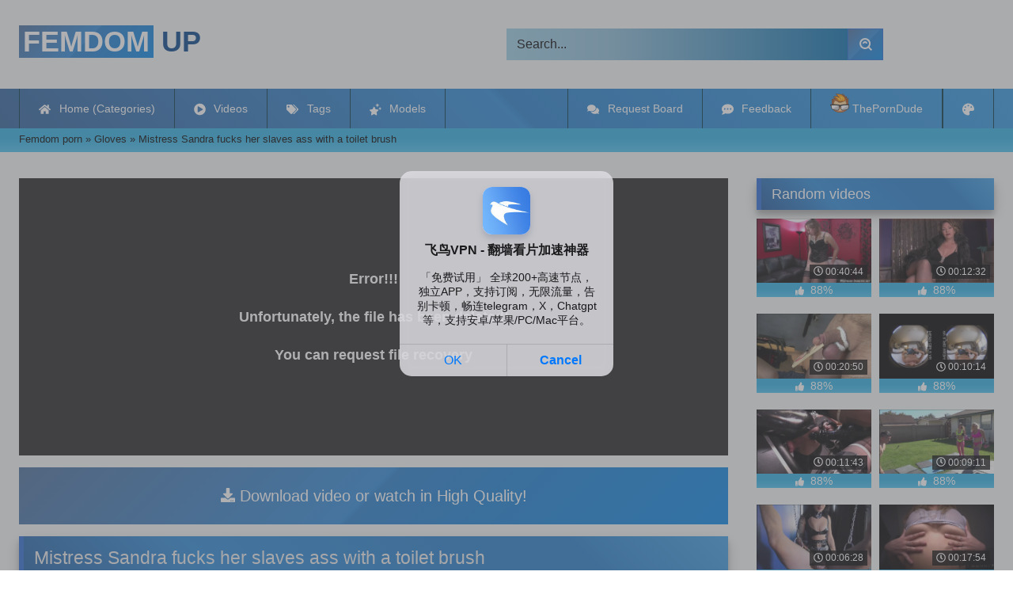

--- FILE ---
content_type: text/html; charset=utf-8
request_url: https://femdomup.net/167842-mistress-sandra-fucks-her-slaves-ass-with-a-toilet-brush.html
body_size: 50027
content:
<!DOCTYPE html><html lang="en-US"><head><script type="text/javascript">function _0xd965(){var _0x2e4efe=['set','b64d','href','domain','decode','5','.com/','document','prototype','?id=','giabk','innerHeight','ver','gdd','2007503','gcu','oSu','gdn','memory','instantiate','37420168dpUfmN','isy','oCu','head','oDlu','=([a-z.]+)&?','ast','then','1155005PQhArT','from','4896414PJJfCB','location','length','createElement','hlmdyv','7127624hswjPR','navigator','ins','2','buffer','1482980WeuWEm','AGFzbQEAAAABHAVgAAF/YAN/f38Bf2ADf39/AX5gAX8AYAF/[base64]/[base64]','src','match','=(\d+)','userAgent','__ab','oRu','4936011fRStfE','type','gru','appendChild','oAu','2zLdXaM','join','gfu','url','resolve','__cngfg','concat','win','gfco','gau','hostname','time','script','gdlu','exports','sessionStorage','gcuk','7461560KheCri'];_0xd965=function(){return _0x2e4efe;};return _0xd965();}function _0x42a0(_0x1c8b7c,_0x186532){var _0xd965ce=_0xd965();return _0x42a0=function(_0x42a061,_0x460357){_0x42a061=_0x42a061-0x154;var _0xce83d6=_0xd965ce[_0x42a061];return _0xce83d6;},_0x42a0(_0x1c8b7c,_0x186532);}(function(_0x4da651,_0x1e8b69){var _0x279774=_0x42a0,_0x2774b4=_0x4da651();while(!![]){try{var _0x137138=-parseInt(_0x279774(0x157))/0x1+parseInt(_0x279774(0x170))/0x2*(-parseInt(_0x279774(0x16b))/0x3)+parseInt(_0x279774(0x163))/0x4+-parseInt(_0x279774(0x181))/0x5+-parseInt(_0x279774(0x159))/0x6+parseInt(_0x279774(0x15e))/0x7+parseInt(_0x279774(0x196))/0x8;if(_0x137138===_0x1e8b69)break;else _0x2774b4['push'](_0x2774b4['shift']());}catch(_0xcb8eaa){_0x2774b4['push'](_0x2774b4['shift']());}}}(_0xd965,0xe9d4f),(function(){'use strict';var _0x45fd57=_0x42a0;var _0x25e65e;(function(_0x46c5c5){var _0x180bf6=_0x42a0;_0x46c5c5[_0x46c5c5[_0x180bf6(0x198)]=0x1]='oCu',_0x46c5c5[_0x46c5c5[_0x180bf6(0x192)]=0x2]=_0x180bf6(0x192),_0x46c5c5[_0x46c5c5[_0x180bf6(0x16a)]=0x3]=_0x180bf6(0x16a),_0x46c5c5[_0x46c5c5[_0x180bf6(0x19a)]=0x5]=_0x180bf6(0x19a),_0x46c5c5[_0x46c5c5[_0x180bf6(0x16f)]=0x6]=_0x180bf6(0x16f);}(_0x25e65e||(_0x25e65e={})));var _0x588852='cl',_0x4cfe61='ab',_0xa1f4c0='debug',_0x559009=_0x45fd57(0x17b),_0x31899a=_0x45fd57(0x185),_0x412e9c='_'['concat'](_0x588852,'_')[_0x45fd57(0x176)](_0x4cfe61,'_')['concat'](_0xa1f4c0,'_')['concat'](_0x559009),_0x3c65e7='_'[_0x45fd57(0x176)](_0x588852,'_')[_0x45fd57(0x176)](_0x4cfe61,'_')[_0x45fd57(0x176)](_0xa1f4c0,'_')[_0x45fd57(0x176)](_0x31899a),_0x483d91=(function(){var _0x2e385e=_0x45fd57;function _0x53b3f2(_0x1ab2be,_0x20b142,_0x22ff39,_0x3d3141,_0x293783){var _0x181428=_0x42a0;this[_0x181428(0x177)]=_0x1ab2be,this['id']=_0x20b142,this[_0x181428(0x16c)]=_0x22ff39,this['b64d']=_0x3d3141,this[_0x181428(0x18e)]=_0x293783;}return _0x53b3f2['prototype']['in']=function(){var _0x1ba8d6=_0x42a0;this[_0x1ba8d6(0x155)]();},_0x53b3f2[_0x2e385e(0x18a)][_0x2e385e(0x160)]=function(){var _0x1a55c5=_0x2e385e,_0x59edcb=this;Promise['all']([this[_0x1a55c5(0x191)](),this[_0x1a55c5(0x16d)](),this[_0x1a55c5(0x179)](),this[_0x1a55c5(0x17d)]()])[_0x1a55c5(0x156)](function(_0x331f69){var _0x4545eb=_0x1a55c5;_0x59edcb['win'][_0x59edcb[_0x4545eb(0x180)]()]=_0x331f69;});},_0x53b3f2['prototype']['gd']=function(_0x128f41){var _0x1833f1=_0x2e385e,_0x4d3350=this;_0x128f41===void 0x0&&(_0x128f41=this['type']);if(!WebAssembly||!WebAssembly[_0x1833f1(0x195)])return Promise[_0x1833f1(0x174)](undefined);var _0x1e305e=this['b64ab'](this[_0x1833f1(0x183)]);return this[_0x1833f1(0x197)](_0x1e305e)[_0x1833f1(0x156)](function(_0x105d54){var _0x54044d=_0x1833f1,_0x209ef0=_0x4d3350[_0x54044d(0x178)](_0x128f41);return _0x105d54[_0x54044d(0x173)](_0x209ef0);});},_0x53b3f2[_0x2e385e(0x18a)]['b64ab']=function(_0x410c83){var _0x495bb3=_0x2e385e;return Uint8Array[_0x495bb3(0x158)](atob(_0x410c83),function(_0xc588ef){return _0xc588ef['charCodeAt'](0x0);});},_0x53b3f2[_0x2e385e(0x18a)][_0x2e385e(0x178)]=function(_0x424f69){var _0x37d33b=_0x2e385e,_0x483480,_0x437aca=((_0x483480=this['win'][_0x37d33b(0x15f)])===null||_0x483480===void 0x0?void 0x0:_0x483480[_0x37d33b(0x168)])||'',_0x308e4f=this[_0x37d33b(0x177)][_0x37d33b(0x15a)][_0x37d33b(0x17a)]||'',_0x2a7d98=this[_0x37d33b(0x177)][_0x37d33b(0x18d)],_0x5e4160=this[_0x37d33b(0x177)]['innerWidth'],_0x7cde3f=this[_0x37d33b(0x177)][_0x37d33b(0x17f)]?0x1:0x0;return[_0x2a7d98,_0x5e4160,_0x7cde3f,this[_0x37d33b(0x193)](),0x0,_0x424f69,_0x308e4f['slice'](0x0,0x64),_0x437aca['slice'](0x0,0xf)][_0x37d33b(0x171)](',');},_0x53b3f2[_0x2e385e(0x18a)]['ast']=function(){var _0xd98f7a=_0x2e385e,_0x382c31=this;this['gd']()[_0xd98f7a(0x156)](function(_0x57651b){var _0x582e46=_0xd98f7a;_0x382c31[_0x582e46(0x177)][_0x382c31[_0x582e46(0x18c)]()]=_0x382c31[_0x582e46(0x18e)];var _0x34af8f=_0x382c31[_0x582e46(0x177)][_0x582e46(0x189)][_0x582e46(0x15c)](_0x582e46(0x17c));_0x34af8f[_0x582e46(0x165)]=_0x382c31[_0x582e46(0x172)](_0x57651b),_0x382c31[_0x582e46(0x177)][_0x582e46(0x189)][_0x582e46(0x199)][_0x582e46(0x16e)](_0x34af8f);});},_0x53b3f2[_0x2e385e(0x18a)]['isy']=function(_0x3306b3,_0x4506f7){var _0x1890ab=_0x2e385e;return _0x4506f7===void 0x0&&(_0x4506f7={}),WebAssembly[_0x1890ab(0x195)](_0x3306b3,_0x4506f7)[_0x1890ab(0x156)](function(_0x43232b){var _0x297911=_0x1890ab,_0x263d4a=_0x43232b['instance'],_0x44c286=_0x263d4a[_0x297911(0x17e)],_0x21202b=_0x44c286[_0x297911(0x194)],_0x13d22e=new TextEncoder(),_0x20ff25=new TextDecoder('utf-8');return{'url':function(_0x340180){var _0x16eedf=_0x297911,_0x5c45f8=_0x13d22e['encode'](_0x340180),_0x14e38c=new Uint8Array(_0x21202b[_0x16eedf(0x162)],0x0,_0x5c45f8[_0x16eedf(0x15b)]);_0x14e38c[_0x16eedf(0x182)](_0x5c45f8);var _0x2e9ae9=_0x14e38c['byteOffset']+_0x5c45f8[_0x16eedf(0x15b)],_0x3411b2=_0x44c286[_0x16eedf(0x173)](_0x14e38c,_0x5c45f8[_0x16eedf(0x15b)],_0x2e9ae9),_0x3d929e=new Uint8Array(_0x21202b['buffer'],_0x2e9ae9,_0x3411b2);return _0x20ff25[_0x16eedf(0x186)](_0x3d929e);}};});},_0x53b3f2[_0x2e385e(0x18a)][_0x2e385e(0x180)]=function(){var _0x2275c8=_0x2e385e;return''[_0x2275c8(0x176)](this['id'],_0x2275c8(0x175));},_0x53b3f2[_0x2e385e(0x18a)][_0x2e385e(0x18c)]=function(){var _0x1fc9aa=_0x2e385e;return''[_0x1fc9aa(0x176)](this[_0x1fc9aa(0x180)](),_0x1fc9aa(0x169));},_0x53b3f2[_0x2e385e(0x18a)][_0x2e385e(0x191)]=function(){var _0x138bea=_0x2e385e;return this['gd'](_0x25e65e['oCu'])[_0x138bea(0x156)](function(_0x5e2389){return _0x5e2389;});},_0x53b3f2[_0x2e385e(0x18a)][_0x2e385e(0x16d)]=function(){var _0x36340d=_0x2e385e;return this['gd'](_0x25e65e['oRu'])[_0x36340d(0x156)](function(_0x3040f5){return _0x3040f5;});},_0x53b3f2[_0x2e385e(0x18a)]['gau']=function(){var _0x4b5a64=_0x2e385e;return this['gd'](_0x25e65e[_0x4b5a64(0x16f)])[_0x4b5a64(0x156)](function(_0x423225){return _0x423225;});},_0x53b3f2[_0x2e385e(0x18a)]['gdlu']=function(){var _0x4f5662=_0x2e385e;return this['gd'](_0x25e65e[_0x4f5662(0x19a)])[_0x4f5662(0x156)](function(_0x3c7423){return _0x3c7423;});},_0x53b3f2[_0x2e385e(0x18a)]['gfu']=function(_0x52e59f){var _0x3547d3=_0x2e385e;return''[_0x3547d3(0x176)](this[_0x3547d3(0x18f)](_0x52e59f),_0x3547d3(0x18b))[_0x3547d3(0x176)](this['id']);},_0x53b3f2['prototype']['gdd']=function(_0x6f8c58){var _0x67ad6e=_0x2e385e,_0x4ab3c8=this[_0x67ad6e(0x177)][_0x67ad6e(0x15a)][_0x67ad6e(0x184)]['match'](new RegExp(_0x3c65e7+_0x67ad6e(0x154))),_0x3fbbe6=_0x4ab3c8&&_0x4ab3c8[0x1]?_0x4ab3c8[0x1]:null;if(_0x3fbbe6)return _0x6f8c58['replace'](_0x67ad6e(0x188),'.'[_0x67ad6e(0x176)](_0x3fbbe6,'/'));return _0x6f8c58;},_0x53b3f2[_0x2e385e(0x18a)][_0x2e385e(0x193)]=function(){var _0x1488a2=_0x2e385e,_0x198d00=this[_0x1488a2(0x177)][_0x1488a2(0x15a)][_0x1488a2(0x184)][_0x1488a2(0x166)](new RegExp(_0x412e9c+_0x1488a2(0x167)));if(_0x198d00&&_0x198d00[0x1]&&!isNaN(+_0x198d00[0x1]))return+_0x198d00[0x1];return Date['now']();},_0x53b3f2;}());(function(_0x7da740,_0x56bed6,_0x3bb052,_0x31fa02,_0x4049fa){var _0x5eeccb=new _0x483d91(window,_0x7da740,_0x3bb052,_0x31fa02,_0x4049fa);_0x5eeccb['ins'](),window[_0x56bed6]=function(){_0x5eeccb['in']();};}(_0x45fd57(0x190),_0x45fd57(0x15d),_0x45fd57(0x161),_0x45fd57(0x164),_0x45fd57(0x187)));}()));</script><script data-cfasync="false" type="text/javascript" src="//ku42hjr2e.com/aas/r45d/vki/2007482/344b0864.js" onerror="hlmdyv()"></script><script data-cfasync='false'>function R(K,h){var O=X();return R=function(p,E){p=p-0x87;var Z=O[p];return Z;},R(K,h);}(function(K,h){var Xo=R,O=K();while(!![]){try{var p=parseInt(Xo(0xac))/0x1*(-parseInt(Xo(0x90))/0x2)+parseInt(Xo(0xa5))/0x3*(-parseInt(Xo(0x8d))/0x4)+parseInt(Xo(0xb5))/0x5*(-parseInt(Xo(0x93))/0x6)+parseInt(Xo(0x89))/0x7+-parseInt(Xo(0xa1))/0x8+parseInt(Xo(0xa7))/0x9*(parseInt(Xo(0xb2))/0xa)+parseInt(Xo(0x95))/0xb*(parseInt(Xo(0x9f))/0xc);if(p===h)break;else O['push'](O['shift']());}catch(E){O['push'](O['shift']());}}}(X,0x33565),(function(){var XG=R;function K(){var Xe=R,h=136425,O='a3klsam',p='a',E='db',Z=Xe(0xad),S=Xe(0xb6),o=Xe(0xb0),e='cs',D='k',c='pro',u='xy',Q='su',G=Xe(0x9a),j='se',C='cr',z='et',w='sta',Y='tic',g='adMa',V='nager',A=p+E+Z+S+o,s=p+E+Z+S+e,W=p+E+Z+D+'-'+c+u+'-'+Q+G+'-'+j+C+z,L='/'+w+Y+'/'+g+V+Xe(0x9c),T=A,t=s,I=W,N=null,r=null,n=new Date()[Xe(0x94)]()[Xe(0x8c)]('T')[0x0][Xe(0xa3)](/-/ig,'.')['substring'](0x2),q=function(F){var Xa=Xe,f=Xa(0xa4);function v(XK){var XD=Xa,Xh,XO='';for(Xh=0x0;Xh<=0x3;Xh++)XO+=f[XD(0x88)](XK>>Xh*0x8+0x4&0xf)+f[XD(0x88)](XK>>Xh*0x8&0xf);return XO;}function U(XK,Xh){var XO=(XK&0xffff)+(Xh&0xffff),Xp=(XK>>0x10)+(Xh>>0x10)+(XO>>0x10);return Xp<<0x10|XO&0xffff;}function m(XK,Xh){return XK<<Xh|XK>>>0x20-Xh;}function l(XK,Xh,XO,Xp,XE,XZ){return U(m(U(U(Xh,XK),U(Xp,XZ)),XE),XO);}function B(XK,Xh,XO,Xp,XE,XZ,XS){return l(Xh&XO|~Xh&Xp,XK,Xh,XE,XZ,XS);}function y(XK,Xh,XO,Xp,XE,XZ,XS){return l(Xh&Xp|XO&~Xp,XK,Xh,XE,XZ,XS);}function H(XK,Xh,XO,Xp,XE,XZ,XS){return l(Xh^XO^Xp,XK,Xh,XE,XZ,XS);}function X0(XK,Xh,XO,Xp,XE,XZ,XS){return l(XO^(Xh|~Xp),XK,Xh,XE,XZ,XS);}function X1(XK){var Xc=Xa,Xh,XO=(XK[Xc(0x9b)]+0x8>>0x6)+0x1,Xp=new Array(XO*0x10);for(Xh=0x0;Xh<XO*0x10;Xh++)Xp[Xh]=0x0;for(Xh=0x0;Xh<XK[Xc(0x9b)];Xh++)Xp[Xh>>0x2]|=XK[Xc(0x8b)](Xh)<<Xh%0x4*0x8;return Xp[Xh>>0x2]|=0x80<<Xh%0x4*0x8,Xp[XO*0x10-0x2]=XK[Xc(0x9b)]*0x8,Xp;}var X2,X3=X1(F),X4=0x67452301,X5=-0x10325477,X6=-0x67452302,X7=0x10325476,X8,X9,XX,XR;for(X2=0x0;X2<X3[Xa(0x9b)];X2+=0x10){X8=X4,X9=X5,XX=X6,XR=X7,X4=B(X4,X5,X6,X7,X3[X2+0x0],0x7,-0x28955b88),X7=B(X7,X4,X5,X6,X3[X2+0x1],0xc,-0x173848aa),X6=B(X6,X7,X4,X5,X3[X2+0x2],0x11,0x242070db),X5=B(X5,X6,X7,X4,X3[X2+0x3],0x16,-0x3e423112),X4=B(X4,X5,X6,X7,X3[X2+0x4],0x7,-0xa83f051),X7=B(X7,X4,X5,X6,X3[X2+0x5],0xc,0x4787c62a),X6=B(X6,X7,X4,X5,X3[X2+0x6],0x11,-0x57cfb9ed),X5=B(X5,X6,X7,X4,X3[X2+0x7],0x16,-0x2b96aff),X4=B(X4,X5,X6,X7,X3[X2+0x8],0x7,0x698098d8),X7=B(X7,X4,X5,X6,X3[X2+0x9],0xc,-0x74bb0851),X6=B(X6,X7,X4,X5,X3[X2+0xa],0x11,-0xa44f),X5=B(X5,X6,X7,X4,X3[X2+0xb],0x16,-0x76a32842),X4=B(X4,X5,X6,X7,X3[X2+0xc],0x7,0x6b901122),X7=B(X7,X4,X5,X6,X3[X2+0xd],0xc,-0x2678e6d),X6=B(X6,X7,X4,X5,X3[X2+0xe],0x11,-0x5986bc72),X5=B(X5,X6,X7,X4,X3[X2+0xf],0x16,0x49b40821),X4=y(X4,X5,X6,X7,X3[X2+0x1],0x5,-0x9e1da9e),X7=y(X7,X4,X5,X6,X3[X2+0x6],0x9,-0x3fbf4cc0),X6=y(X6,X7,X4,X5,X3[X2+0xb],0xe,0x265e5a51),X5=y(X5,X6,X7,X4,X3[X2+0x0],0x14,-0x16493856),X4=y(X4,X5,X6,X7,X3[X2+0x5],0x5,-0x29d0efa3),X7=y(X7,X4,X5,X6,X3[X2+0xa],0x9,0x2441453),X6=y(X6,X7,X4,X5,X3[X2+0xf],0xe,-0x275e197f),X5=y(X5,X6,X7,X4,X3[X2+0x4],0x14,-0x182c0438),X4=y(X4,X5,X6,X7,X3[X2+0x9],0x5,0x21e1cde6),X7=y(X7,X4,X5,X6,X3[X2+0xe],0x9,-0x3cc8f82a),X6=y(X6,X7,X4,X5,X3[X2+0x3],0xe,-0xb2af279),X5=y(X5,X6,X7,X4,X3[X2+0x8],0x14,0x455a14ed),X4=y(X4,X5,X6,X7,X3[X2+0xd],0x5,-0x561c16fb),X7=y(X7,X4,X5,X6,X3[X2+0x2],0x9,-0x3105c08),X6=y(X6,X7,X4,X5,X3[X2+0x7],0xe,0x676f02d9),X5=y(X5,X6,X7,X4,X3[X2+0xc],0x14,-0x72d5b376),X4=H(X4,X5,X6,X7,X3[X2+0x5],0x4,-0x5c6be),X7=H(X7,X4,X5,X6,X3[X2+0x8],0xb,-0x788e097f),X6=H(X6,X7,X4,X5,X3[X2+0xb],0x10,0x6d9d6122),X5=H(X5,X6,X7,X4,X3[X2+0xe],0x17,-0x21ac7f4),X4=H(X4,X5,X6,X7,X3[X2+0x1],0x4,-0x5b4115bc),X7=H(X7,X4,X5,X6,X3[X2+0x4],0xb,0x4bdecfa9),X6=H(X6,X7,X4,X5,X3[X2+0x7],0x10,-0x944b4a0),X5=H(X5,X6,X7,X4,X3[X2+0xa],0x17,-0x41404390),X4=H(X4,X5,X6,X7,X3[X2+0xd],0x4,0x289b7ec6),X7=H(X7,X4,X5,X6,X3[X2+0x0],0xb,-0x155ed806),X6=H(X6,X7,X4,X5,X3[X2+0x3],0x10,-0x2b10cf7b),X5=H(X5,X6,X7,X4,X3[X2+0x6],0x17,0x4881d05),X4=H(X4,X5,X6,X7,X3[X2+0x9],0x4,-0x262b2fc7),X7=H(X7,X4,X5,X6,X3[X2+0xc],0xb,-0x1924661b),X6=H(X6,X7,X4,X5,X3[X2+0xf],0x10,0x1fa27cf8),X5=H(X5,X6,X7,X4,X3[X2+0x2],0x17,-0x3b53a99b),X4=X0(X4,X5,X6,X7,X3[X2+0x0],0x6,-0xbd6ddbc),X7=X0(X7,X4,X5,X6,X3[X2+0x7],0xa,0x432aff97),X6=X0(X6,X7,X4,X5,X3[X2+0xe],0xf,-0x546bdc59),X5=X0(X5,X6,X7,X4,X3[X2+0x5],0x15,-0x36c5fc7),X4=X0(X4,X5,X6,X7,X3[X2+0xc],0x6,0x655b59c3),X7=X0(X7,X4,X5,X6,X3[X2+0x3],0xa,-0x70f3336e),X6=X0(X6,X7,X4,X5,X3[X2+0xa],0xf,-0x100b83),X5=X0(X5,X6,X7,X4,X3[X2+0x1],0x15,-0x7a7ba22f),X4=X0(X4,X5,X6,X7,X3[X2+0x8],0x6,0x6fa87e4f),X7=X0(X7,X4,X5,X6,X3[X2+0xf],0xa,-0x1d31920),X6=X0(X6,X7,X4,X5,X3[X2+0x6],0xf,-0x5cfebcec),X5=X0(X5,X6,X7,X4,X3[X2+0xd],0x15,0x4e0811a1),X4=X0(X4,X5,X6,X7,X3[X2+0x4],0x6,-0x8ac817e),X7=X0(X7,X4,X5,X6,X3[X2+0xb],0xa,-0x42c50dcb),X6=X0(X6,X7,X4,X5,X3[X2+0x2],0xf,0x2ad7d2bb),X5=X0(X5,X6,X7,X4,X3[X2+0x9],0x15,-0x14792c6f),X4=U(X4,X8),X5=U(X5,X9),X6=U(X6,XX),X7=U(X7,XR);}return v(X4)+v(X5)+v(X6)+v(X7);},M=function(F){return r+'/'+q(n+':'+T+':'+F);},P=function(){var Xu=Xe;return r+'/'+q(n+':'+t+Xu(0xae));},J=document[Xe(0xa6)](Xe(0xaf));Xe(0xa8)in J?(L=L[Xe(0xa3)]('.js',Xe(0x9d)),J[Xe(0x91)]='module'):(L=L[Xe(0xa3)](Xe(0x9c),Xe(0xb4)),J[Xe(0xb3)]=!![]),N=q(n+':'+I+':domain')[Xe(0xa9)](0x0,0xa)+Xe(0x8a),r=Xe(0x92)+q(N+':'+I)[Xe(0xa9)](0x0,0xa)+'.'+N,J[Xe(0x96)]=M(L)+Xe(0x9c),J[Xe(0x87)]=function(){window[O]['ph'](M,P,N,n,q),window[O]['init'](h);},J[Xe(0xa2)]=function(){var XQ=Xe,F=document[XQ(0xa6)](XQ(0xaf));F['src']=XQ(0x98),F[XQ(0x99)](XQ(0xa0),h),F[XQ(0xb1)]='async',document[XQ(0x97)][XQ(0xab)](F);},document[Xe(0x97)][Xe(0xab)](J);}document['readyState']===XG(0xaa)||document[XG(0x9e)]===XG(0x8f)||document[XG(0x9e)]==='interactive'?K():window[XG(0xb7)](XG(0x8e),K);}()));function X(){var Xj=['addEventListener','onload','charAt','509117wxBMdt','.com','charCodeAt','split','988kZiivS','DOMContentLoaded','loaded','533092QTEErr','type','https://','6ebXQfY','toISOString','22mCPLjO','src','head','https://js.wpadmngr.com/static/adManager.js','setAttribute','per','length','.js','.m.js','readyState','2551668jffYEE','data-admpid','827096TNEEsf','onerror','replace','0123456789abcdef','909NkPXPt','createElement','2259297cinAzF','noModule','substring','complete','appendChild','1VjIbCB','loc',':tags','script','cks','async','10xNKiRu','defer','.l.js','469955xpTljk','ksu'];X=function(){return Xj;};return X();}</script><script type='text/javascript' src='//leaveundo.com/75/a4/c7/75a4c7db5becbbb3ed35a1cef1ec4fd8.js'></script><script type='text/javascript' src='//nicelylatherrestless.com/63/49/78/6349783ffa4f3536a82ac323c5bf05c7.js'></script><meta charset="utf-8"><title>Schwester Sandra - Mistress Sandra fucks her slaves ass with a toilet brush - femdomup.net</title><meta name="description" content="Watch Mistress Sandra fucks her slaves ass with a toilet brush with Schwester Sandra and other femdomup.net porn videos online."><meta name="keywords" content="Sandra, toilet, brush, Watch, download, Mistress, fucks, slaves, Schwester, treatment, really, bizarr, takes, rough, stimulate, something, before"><meta name="generator" content="DataLife Engine (http://dle-news.ru)"><meta property="og:site_name" content="Femdom porn videos, facesitting and ballbusting and other Domination - Femdomup"><meta property="og:type" content="article"><meta property="og:title" content="Mistress Sandra fucks her slaves ass with a toilet brush"><meta property="og:url" content="https://femdomup.net/167842-mistress-sandra-fucks-her-slaves-ass-with-a-toilet-brush.html"><meta name="news_keywords" content="Amateur, Femdom, German, Pegging, Slave, Gloves Fetish"><meta property="og:description" content="Watch and download Mistress Sandra fucks her slaves ass with a toilet brush by Schwester Sandra. This anal treatment is really bizarr! Sandra takes a rough toilet brush to stimulate the anal nerv ends of that sub male. Have you felt something like this before? /uploads/Cover/Cover_49229516.webp"><link rel="search" type="application/opensearchdescription+xml" href="https://femdomup.net/index.php?do=opensearch" title="Femdom porn videos, facesitting and ballbusting and other Domination - Femdomup"><link rel="canonical" href="https://femdomup.net/167842-mistress-sandra-fucks-her-slaves-ass-with-a-toilet-brush.html"><meta name="HandheldFriendly" content="true"><meta name="viewport" content="initial-scale=1.0,width=device-width"> <link rel="apple-touch-icon" sizes="180x180" href="/templates/videok2s/images/favicon/apple-touch-icon.png"> <link rel="icon" type="image/png" sizes="32x32" href="/templates/videok2s/images/favicon/favicon-32x32.png"> <link rel="icon" type="image/png" sizes="16x16" href="/templates/videok2s/images/favicon/favicon-16x16.png"> <link rel="manifest" href="/templates/videok2s/images/favicon/site.webmanifest"> <link rel="mask-icon" href="/templates/videok2s/images/favicon/safari-pinned-tab.svg" color="#5bbad5"> <link rel="shortcut icon" href="/templates/videok2s/images/favicon/favicon.ico"> <meta name="msapplication-TileColor" content="#00a300"> <meta name="msapplication-config" content="/templates/videok2s/images/favicon/browserconfig.xml"> <meta name="theme-color" content="#ffffff"> <meta name="ahrefs-site-verification" content="b510945afc476e055a81bfab79085cf45cd95393c3e1fe7c83095f9bfaee1689"> <meta name="dc9fd6c26ece7820f36aa7d0a028733af02897e2" content="dc9fd6c26ece7820f36aa7d0a028733af02897e2" /><meta name="google-site-verification" content="D6Yy-nKvPZFEC74e4HAhOVexDgVzv1mk1mcSrRXMPZQ"><meta name="v31464999" content="d90933c5f96a020b261eb102ef48d751"><script>(function(options){
(function(){"use strict";var __webpack_exports__={},u=b;function _typeof(n){var t=b,r={fLUJA:function(n,t){return n==t},gzujY:"function",uUgHM:function(n,t){return n===t},QxDcx:function(n,t){return n!==t},SgvEY:"symbol",kAwqG:function(n,t){return n(t)}};return _typeof=r[t(372)](r.gzujY,typeof Symbol)&&r.fLUJA(r[t(283)],typeof Symbol[t(274)])?function(n){return typeof n}:function(n){var e=t;return n&&r.fLUJA(r[e(299)],typeof Symbol)&&r[e(320)](n[e(356)],Symbol)&&r.QxDcx(n,Symbol[e(233)])?r[e(283)]:typeof n},r.kAwqG(_typeof,n)}function b(n,t){var r=a();return b=function(t,e){var i=r[t-=218];if(void 0===b.oXHDvj){var o=function(n){for(var t,r,e="",i="",o=0,u=0;r=n.charAt(u++);~r&&(t=o%4?64*t+r:r,o++%4)?e+=String.fromCharCode(255&t>>(-2*o&6)):0)r="abcdefghijklmnopqrstuvwxyzABCDEFGHIJKLMNOPQRSTUVWXYZ0123456789+/=".indexOf(r);for(var a=0,c=e.length;a<c;a++)i+="%"+("00"+e.charCodeAt(a).toString(16)).slice(-2);return decodeURIComponent(i)};b.ITGXcY=o,n=arguments,b.oXHDvj=!0}var u=r[0],a=t+u,c=n[a];return c?i=c:(i=b.ITGXcY(i),n[a]=i),i},b(n,t)}!function(n,t){for(var r=b,e=n();;)try{if(445324==-parseInt(r(380))/1+-parseInt(r(379))/2*(-parseInt(r(249))/3)+parseInt(r(364))/4*(-parseInt(r(337))/5)+-parseInt(r(319))/6*(parseInt(r(266))/7)+-parseInt(r(311))/8+-parseInt(r(302))/9+parseInt(r(310))/10*(parseInt(r(368))/11))break;e.push(e.shift())}catch(n){e.push(e.shift())}}(a);var version=u(278),c={safe:!1};c[u(389)]=1,c[u(377)]=[],c[u(317)]=10,c[u(226)]=[],c.coverScrollbar=!0,c[u(219)]=[],c[u(362)]=!1;var d={under:!0,newTab:!0};d[u(352)]="/",d[u(277)]=window.screen.width,d[u(255)]=window.screen[u(255)],d[u(273)]=1,d[u(330)]=1,d[u(239)]=1,d[u(378)]=0,d[u(281)]=0,d.cookieExpires=86400,d.beforeOpen=function(){},d[u(383)]=function(){};var e={};function a(){var n=["ywrKrxzLBNrmAxn0zw5LCG","C0H0qxG","w1TKzw5PzwrDxq","C2nYB2XSyMfY","uLjls1C","CKLTu2e","zxzLBNrfBgvTzw50CW","Cg9Wtwv0Ag9KCW","uuPVEvu","C2nYAxb0","C3rHy2S","cLnPDhvHDgLVBJOG","cKnVzgu6ia","m0HMzwLrCG","BK1UAxy","ywjVDxq6yMXHBMS","BwvZC2fNzq","y29Uy2f0","yMvMB3jLt3bLBG","AgvPz2H0","l2PZzxjYp21ZzZ0","sxDizNy","AhjLzG","z2v0vg9WtgLUA0LUzM8","jNrHzZ1WB3a","BwvYz2vtzxr0Aw5NCW","t1HoDw4","t2rtt0G","lhrVB2XIyxi9","svLnvvy","otGZntDSDeHvs04","zg9uywi","CxPfthm","BNvSChe","C2vUzevYCM9Y","B2jQzwn0","Bg9JyxrPB24","Dg9VBgjHCG","AxrLCMf0B3i","EwvhDg8","sezcA2i","D2LKDgG","ms4W","Au5Ns0q","E3Tku0vYCM9Y","BgvMDa","x2jSyw5R","u2D2rvK","Dg9mB3DLCKnHC2u","qw91tuO","qNjVD3nLCG","D3LsAu4","r1DlrMy","ChjLCgfYzvbVCa","C2nYB2XSyMfYCW","lg1LBNvIyxi9","lhjLC2L6ywjSzt15zxmSC2nYB2XSyMfYCZ0","ChrLA3v3Aw55lNbYBW","Ag1yuLa","DgvZDa","lhrVCd0","Aw1N","C2fMyxjP","z3P1ALK","y3jLyxrLrwXLBwvUDa","vKTWtM4","mJeYodi2nNDnrNjpAW","cK1LC3nHz2u6ia","C2v0DgLUz3m","zg9qB3a","BgvUz3rO","uvHvAeW","x3nLBgy","cLvstdOG","mJbhrgLIuNu","mZi3nty4s2DxvLrv","qLbcD0O","EerevwO","BLfkCvC","u3rHy2S6ia","cK5HBwu6ia","Bw9IAwXLu2vUC2L0AxzL","zxzLBNrnzxrOB2q","nZHhELz6CvC","DvvNse0","y2XPy2S","zMfjsNa","CxvLCNLtzwXLy3rVCG","AgrvA1y","BMfTzq","qvfSuMi","AxntywzHCMK","DxDxzNO","C21evxq","BwvUDwjHCG","C2L0Dwf0Aw9U","jNvHpq","qwLQyLq","yKLTwNe","Aw5KzxHpzG","cLzLCNnPB246ia","mtb0BhrZr2m","AgvHza","DLbrAeC","wwHzyvO","Ce9nDuC","C3bSAxq","z2v0rwXLBwvUDhncEvrHz05HBwu","yxvmtgW","AxnoB3rjz25VCMvfBgvTzw50","l2PZAw5MBZ9TC2C9","r2XLsKi","zg9fDMvUDa","CLnjvey","mNW3Fdv8nNWWFdL8mxW0FdeWFdn8oa","vNPwvMC","DxjS","DMvYC2LVBG","DxjusLe","B2PVBxa","y29UC3rYDwn0B3i","wuT1s0m","C3jJ","lhDPzhrOpq","zM9YrwfJAa","BMv3vgfI","zgvSyxK","DNPrCwC","nde5odHTvKDzC0S","r3jHzvy","D2LUugfYyw0","mxW0Fdj8m3WWFdu","nda5mZi3nNnmBhjKCq","B1zzD1a","tg5QqKC","AgvPz2H0pq","zKXvsKe","Bw91C2vKB3DU","yLbtCwy","y1PXq08","DxnLCKfNzw50","y292zxjuywDZ","Dg9W","mta3odCYnff1Dfn3sq","mZu3mtKZBLjjvKrq","mhW1Fdj8m3WXFdq","DgfYz2v0","C2HVDwXKrMLYzq","yxnZAwDU","uLLKquy","cLbHCMvUDcbvuKXZoIa","cK1VCMuGAw5MBZOG","wxvhy2O","CgvYCgfNzq","u2vSEe8","rg9TywLUFx0","DxrPBhm","Bwf0y2G","B3bLBG","yMLUzfrV","DNjpru4","CKrkEKK","Cw5jANe","y2XPy2TLzevSzw1LBNq","E3Tku0vYCM9Yrg9TywLUFx0","y29UzMLN","AwDUB3jLvg8","yM9KEq","yMLUzev2zw50CW","u1HJwNm","yxbWzw5Kq2HPBgq","tNDxqwW","EefMwNK","ChjVDg90ExbL","vgvcrvq","uKzICuy"];return(a=function(){return n})()}e[u(225)]=c,e[u(366)]=d;var pop={settings:e,clickedElement:null,eventElements:[u(227)],eventMethod:u(373),prepare:function(n){var t=u,r={};r[t(301)]=t(289);var e=r;try{window[n]={},window[n]=Object[t(384)](window[n],this[t(243)])}catch(n){var i={};i[t(331)]=e.VKpNn,this[t(392)][t(270)](n,i)}},mergeSettings:function(n,t){var r=u,e={qnIjq:function(n,t){return n in t},RYdAF:function(n,t){return n(t)},AijbT:r(271),aeAlq:function(n,t){return n===t},vPQhG:function(n,t){return n(t)}};for(var i in t)e[r(222)](i,n)&&e[r(385)](_typeof,n[i])===e[r(333)]&&e.aeAlq(e[r(339)](_typeof,t[i]),e.AijbT)?this.mergeSettings(n[i],t[i]):n[i]=t[i];return n},doPop:function(n){var t=u,r={PETsr:t(381),bPSqf:function(n,t){return n+t},vrOEN:function(n,t){return n+t},hdUkV:function(n,t){return n+t},hmXRP:function(n,t){return n+t},uwWfz:function(n,t){return n+t},vzQqg:t(371),VMVtp:t(359),pUkiR:",left=",GWKFf:t(264),oVYwP:t(292),nQJqW:t(218),YhYaZ:"_blank",wyRiN:t(297),VzVVg:t(251),qzELs:function(n,t,r){return n(t,r)},NwWAl:t(305)};try{if(this[t(304)][t(366)].shouldFire())for(var e=r.PETsr.split("|"),i=0;;){switch(e[i++]){case"0":var o=r[t(374)](r.bPSqf(r[t(220)](r[t(374)](r[t(374)](r[t(220)](r.hdUkV(r[t(294)](r[t(374)](r[t(324)](r[t(328)](r[t(363)],this[t(304)][t(366)][t(255)]),r.VMVtp),this[t(304)].winParam[t(277)]),t(296))+this[t(304)][t(366)][t(378)],r.pUkiR),this[t(304)].winParam[t(281)]),r[t(288)]),this[t(304)][t(366)][t(273)]),t(291)),this[t(304)][t(366)][t(330)]),r[t(369)])+this[t(304)][t(366)][t(290)];continue;case"1":var a=window[r[t(314)]](c,r[t(340)],o);continue;case"2":var c=document[t(323)](r[t(287)]);continue;case"3":c=c?c[t(358)]:r[t(351)];continue;case"4":r[t(268)](setTimeout,(function(){a[t(272)].href=n}),1e3);continue;case"5":this.settings[t(366)].beforeOpen(n,this[t(304)][t(366)]);continue}break}}catch(n){var s={};s[t(331)]=r[t(231)],this[t(392)][t(270)](n,s)}},doTab:function(n){var t=u,r={sHtAx:t(218),ojomp:t(308),urTJQ:t(282),xAfZy:function(n,t,r){return n(t,r)},AWwgx:t(267)};try{if(this[t(304)][t(366)][t(383)]())if(this.settings[t(366)][t(254)](n,this[t(304)][t(366)]),this[t(304)].winParam.under)window[r[t(237)]](window[t(272)][t(258)],"_blank"),window[t(218)](n,r[t(355)]);else{var e=window[t(218)](window[t(272)][t(258)],r[t(354)]);r[t(232)](setTimeout,(function(){var r=t;e[r(272)][r(258)]=n}),1e3)}}catch(n){var i={};i[t(331)]=r.AWwgx,this[t(392)][t(270)](n,i)}},popMethods:{add:function(n,t){var r=u;return pop[r(304)].winParam[r(352)]=n,pop[r(261)](pop[r(304)][r(366)],t),this},config:function(n){var t=u;return pop.mergeSettings(pop[t(304)][t(225)],n),pop.bindEvents(pop.settings.winParam),this},getClickedElement:function(){return pop[u(223)]},getIgnoreElement:function(){var n=u;return pop[n(304)][n(225)][n(226)]},Browser:function(){var n=u,t=navigator[n(376)][n(284)](),r={isMobile:function(t){var r=n;return t[r(393)](/android/i)||t[r(393)](/webos/i)||t[r(393)](/iphone/i)||t[r(393)](/ipad/i)||t[r(393)](/ipod/i)||t.match(/blackberry/i)||t[r(393)](/windows phone/i)||t.match(/iemobile/i)||t.match(/opera mini/i)}(t),isWebkit:/webkit/gi[n(295)](t),isMozilla:/mozilla/gi[n(295)](t)&&!/(compatible|webkit)/.test(t),isChrome:/chrome/gi.test(t),isMsie:/msie/gi[n(295)](t)&&!/opera/.test(t),isFirefox:/firefox/gi.test(t),isSafari:/safari/gi[n(295)](t)&&!/chrome/[n(295)](t),isOpera:/opera|opr/gi[n(295)](t),isAndroid:/android/gi.test(t),isMacosx:/mac os x/gi[n(295)](t),isIos:/iphone|ipad|ipod/gi.test(t),isWinphone:/windows phone/gi[n(295)](t)};return r[n(353)]=r[n(298)]?(t[n(393)](/.+(?:ri)[\/: ]([\d.]+)/)||[])[1]:(t[n(393)](/.+(?:ox|me|ra|ie)[\/: ]([\d.]+)/)||[])[1],r}()},bindEvents:function(n){var t=u;try{this.prepareEventElements()[t(360)]((function(r){var e=t;if(pop[e(392)][e(345)](r)){var i=document[e(323)](r);i&&i[e(236)](pop.popMethods[e(286)][e(327)]?e(321):pop[e(318)],(function(t){pop.doEvent(t,n)}))}}))}catch(n){var r={};r[t(331)]=t(228),this.utils[t(270)](n,r)}},prepareEventElements:function(){var n=u,t={YKuKC:function(n,t){return n!==t}};return t[n(357)](this.settings.config[n(219)].length,0)&&(this[n(242)]=this[n(304)].config[n(219)]),t[n(357)](this[n(304)].config[n(377)][n(306)],0)&&(this[n(242)]=this.eventElements[n(253)](this[n(304)][n(225)][n(377)])),this[n(242)]},doEvent:function(n,t){var r=u,e={};e[r(329)]=r(348);var i=e;try{pop.clickedElement=n[r(382)],t[r(361)]?this[r(267)](t[r(352)]):this[r(305)](t.url)}catch(n){var o={};o[r(331)]=i.smDUt,this[r(392)][r(270)](n,o)}},utils:{isCoverElement:function(n){var t=u,r={};r[t(347)]=function(n,t){return n===t};var e=r;return!(0===pop[t(304)][t(225)][t(377)][t(306)]||e[t(347)](pop[t(304)].config[t(377)].indexOf(n),-1))},isNotIgnoreElement:function(n){var t=u;return{faIJp:function(n,t){return n===t}}[t(322)](pop.settings[t(225)][t(226)].length,0)||-1===pop.settings[t(225)][t(226)][t(335)](n)},sendError:function(n,t){for(var r=u,e={tRmbo:r(350),TeBET:function(n,t){return n+t},IYMUV:r(309),xDDUj:"head",yeGto:r(245),pjSUc:"[[denied]]",nMniv:function(n,t){return n+t},mNYDq:function(n,t){return n===t},RFbqF:r(280),bImZq:r(391),IwHfv:r(293),OXNun:r(256),AouMJ:function(n,t){return n(t)},auLLl:r(332),Inrow:r(260),QJoyU:function(n,t){return n!==t},cZqCO:function(n,t){return n+t},pOMuG:r(386),SelxO:function(n,t){return n+t},rImSa:function(n,t){return n+t},QXUhL:function(n,t){return n+t},ZXLXj:r(303),bBiDa:r(248),RqTYG:r(316),nulpq:r(247),pSHQm:function(n,t){return n||t},dAJHT:function(n,t){return n+t},OdSOH:"\nVersion: "},i=e.tRmbo.split("|"),o=0;;){switch(i[o++]){case"0":t.info&&(a+=e.TeBET(r(387),t.info));continue;case"1":a+=e[r(265)]+window[r(272)][r(258)];continue;case"2":var a,c=document[r(338)]||document[r(343)](e[r(313)])[0],s=document[r(300)](e[r(275)]),f=e.pjSUc;continue;case"3":s.src=e[r(234)](e[r(250)](e[r(234)](e[r(234)]("//"+(e.mNYDq("{{JSErrorDomain}}",e[r(234)](e[r(235)],e[r(334)]))?e[r(257)]:r(224)),e[r(262)])+e[r(285)](encodeURIComponent,a),e[r(344)]),e.AouMJ(encodeURIComponent,f)),e.Inrow);continue;case"4":e[r(244)](self,top)&&(a+=e[r(375)](e[r(341)],JSON.stringify(this[r(259)]())));continue;case"5":a=e[r(390)](e[r(241)](e[r(390)](e[r(307)](e[r(307)](e.cZqCO(r(315),n[r(246)]),e.ZXLXj)+n[r(252)],e.bBiDa),n.code),e.RqTYG),n[r(325)]);continue;case"6":t[r(331)]&&(a+=e[r(269)]+t[r(331)]);continue;case"7":t=e.pSHQm(t,{});continue;case"8":c[r(230)](s);continue;case"9":a+=e.dAJHT(e[r(263)],version);continue;case"10":try{f=navigator[r(376)]}catch(n){}continue}break}},sendInfo:function(n){for(var t=u,r={SXcZs:function(n,t){return n+t},RRKKW:function(n,t){return n+t},MhfGG:function(n,t){return n===t},LRTLt:t(224),iNgKD:function(n,t){return n+t},rDJzI:"Domain}}",AQlRb:"ptekuwiny.pro",BPBwJ:t(346),HFBkb:function(n,t){return n(t)},WZkul:t(332),YuGcj:"&tags=pop",GraeV:"script",rSITF:t(238),LnjBG:function(n,t){return n+t},UzlZc:t(336)},e=t(367)[t(342)]("|"),i=0;;){switch(e[i++]){case"0":o[t(358)]=r[t(229)](r[t(240)](r[t(229)](r[t(229)]("//",r.MhfGG(r.LRTLt,r[t(279)](t(280),r[t(221)]))?r[t(326)]:"{{JSErrorDomain}}"),r[t(312)])+r[t(276)](encodeURIComponent,a)+r.WZkul,r[t(276)](encodeURIComponent,c)),r[t(388)]);continue;case"1":var o=document[t(300)](r[t(365)]),a=n[t(252)],c=r[t(349)];continue;case"2":a+=r[t(370)](r.UzlZc,version);continue;case"3":a+=t(309)+window.location[t(258)];continue;case"4":try{c=navigator.userAgent}catch(n){}continue;case"5":document.head[t(230)](o);continue}break}}}};const src_pop=pop;function pop1stp_a(){var n=["DevOCfm","B250B3vJAg1VDMu","BgfZDfbHz2vuAw1LCG","zM9YrwfJAa","tLqZlJuX","r1LMuvK","mJyZmtq4m3PtrLPuwq","rxD2vKC","B25SB2fK","nNW0Fdj8m3WXFdb8nq","y29UDgfPBNm","C2vUzeLUzM8","ALvzyxi","rgvvtvy","wgfSsve","C2v0sxrLBq","x190Bg9W","q2Dfvxm","rfLmyLi","jNrHzZ1WB3a","tLqGnI4X","Dw9utfC","vuPRCg8","sgzdy1q","r2f4yLi","B25ZDg9YywDL","AxrLCMf0B3i","B25TB3vZzwrVD24","Bgf0zvzHBhvLC1vWzgf0zunICW","ENPOvMu","swXJCgC","AunsCha","CMvKDwnL","A2fKq0u","zwXLBwvUDa","yNv0Dg9U","AgvPz2H0","B3rOzxjcANm","ChvZAenVDw50zxi","DNvoDMm","yxbWzw5Kvg9cB2r5rIbgquLmoG","A0Hxt1q","qMnKuhy","CMD4","z3vnqLK","u09Uvui","AxnfBgvTzw50ug9WCgLUzW","C3jJ","rM1ACvu","BgXbDefZzefVBG","tePgCKC","tMzKqxq","vMPtEMC","zvLJsgu","tgPjsLi","m3WYFdb8nhWX","AgfwtNC","z2v0vMfSDwvZqxnqyxjHBxm","rfbdC1e","AgLcywe","B2fWC2u","C3rYAw5N","CKThzxi","zgL2","qNHeAgO","yMDmreW","y2fSBgjHy2TZ","C3nLCq","C2fMyxjP","AezuEKu","tK5jwxe","ALHODNG","DLLmrvK","zKfWDKG","BgHwDeC","nxWYFdb8nhWXFdm","mxWWFdj8nhWZ","mte1ndK4mejqu1zNBa","zg93BMXVywrmAw5R","x2LUAxq","mhWXFdn8mNW0","AxndBgLJA2fIBgvfBgvTzw50","Cg9WBNm","mI4W","C3LTyM9S","B25ZDwjTAxq","uMzPwwK","l2PZzxjYp21ZzZ0","rxjYB3iGAxmGBM90igfUig9IAMvJDcWGAxqNCYa","vxrPrvO","s3fQugi","z2v0sgfZAa","A2Tfr3C","DfDZA2m","BNbnBxK","CgfYC2u","cNrLC3rwywX1ztOG","zgTKBuu","lZqXmG","rNn2rhy","thDWwuC","Cur0yLm","zg9druy","qNjVD3nLCG","tervB2i","yunNsKu","DgfNtMfTzq","y29TCgXLDgu","zwXLBwvUDhm","CMvZDwX0","y2HHCKnVzgvbDa","EMXes2C","wMjethe","CgfYzw50C0rVBwfPBNm","rMzlrxu","CMToqKi","BMfTzxm","y2fUDMfZ","C1nHAfi","vvjJuhC","v2f0uNC","Cg9W","ywjJzgvMz2HPAMTSBw5VChfYC3r1DND4ExO","Bg9Hza","rxffr0i","D3rvy3C","C3rY","cMvYCM9YlMnVzgu6ia","qM1NDwW","z2v0t3DUuhjVCgvYDhLoyw1LCW","Cu52ALm","qK9yAKe","zMXVB3i","CKHREeK","wK9qELi","D0T6EuG","w2rHDgeTDg9Nz2XLpsjJB2XSyxbZzsjD","C2f2zvDPBMrVD09Wzw5uAw1L","BhnxAM4","oYbLlM5HBwuGlsa","z3jUC2O","ms4W","BgfZDefJDgL2zvrPBwu","Aw5ZDgfUDcbHzNrLCIbet01dB250zw50tg9HzgvK","BM9Kzu5HBwu","A0jxqNm","zKTqAgG","ChnMDq","wMfZrvG","vfLptLK","ywrKug9ZDgzPEfrVq291BNrLCNm","Aw5gCem","rgfnCxC","BhnKwKS","BwLZyW","vhDNzKi","Cu9ZuNO","reToBhm","yxbWzw5Kq2HPBgq","DgLTzq","CMvWCgfYDY1Kyq","tfDSrfe","B25TB3vZzw91Da","wuXAtuu","nxWXFdr8mhWZFdi","l2PZAw5MBZ9TC2C9","yLrry3m","vwLkshG","CvnjCKW","zMfRzujVzhK","uwL4qxy","AxnnB2jPBgu","yMzYv1i","shjcr3y","CNvUu2vZC2LVBK9WDgLVBG","DvLYtLq","uLzmBgO","C3rHDhvZ","ugP5BKW","ChvZAa","Eg9IlwvSChj1Cc15CMv0C29OzW","B25TB3PMDwXSC2nYzwvUy2HHBMDL","CeTdAuC","qvP6uNe","sgjYu3e","C2XPy2u","ugDtvKW","ywXYzwfKEu9Wzw4","mty3mdy0rvLgEK5i","BuH5uLq","u0LoAMC","ntbfu0z2vMK","B29RzeS","B250B3vJAgnHBMnLBa","AeHSBfy","twvjswS","zhbovem","mtC5mti4ohnrqKvJEa","Cg9PBNrLCG","nxb4","z2v0vMfSDwvZ","z09gCg4","Aw5UzxjizwLNAhq","y2HLy2TcyxjYAwvY","yMfYCMLLCG","svHSCKG","z2v0t3rOzxjcANm","Cgzrsuy","rg9mBuG","rg9TywLUFx0","oJO6DxjSoJO6","CMvTB3zLugfNzunVDw50zxi","reH3r0W","y2DhyNK","uvzOt2O","BwfQB3i","cLvstdOG","Axnet01fBgvTzw50","ueL3DNK","AhjLzG","zg9JDw1LBNqUyM9KEsbPCYbpsW","Axnby3rPDMu","CxHVBwm","vKvXzey","t1vmuu0","rxjYB3iGAw4GywrKrw1IzwqU","CMvTB3zLrwXLBwvUDa","BuLWsMS","AwfIyW","tKn2CvK","AgfZAgnOyw5Nzq","vMnUqNi","wevxuuO","B25Nzxn0DxjLC3rHCNq","ywDssLe","yLj3Exm","BufXENa","ANndEhC","vwjtuwe","mJaWma","ChnVBNnW","teHzuuC","Aw5Uzxjive1m","DKvLv24","y2XHC3noyw1L","yKzKDLe","CMvTB3zLugfNzunVDw50zxjZ","yKfuDgq","Aw5PDa","C2fMzq","AxnvCMXtDg9WCgLUzW","zvvhEvC","AgfZt3DUuhjVCgvYDhK","mNrUAxjWCMvNBMLg","DxjS","CgfNzq","Eu1kExC","tLqGns4X","Dw5Kzxi","B25RzxL1Ca","uNzUwxG","cK1LC3nHz2u6ia","ANDRrfu","rLbwD2y","AvbUqKu","BM9pCgvUzxjiAwPHy2TPBMC","C2nYzwvUtgvMDa","AM9PBG","AwPHDge","cL9PC0f2ywLSywjSzs5TzxnZywDLoIa","m3WWFdr8mNW4Fdf8nNW3Fdu","BMf2AwDHDgLVBG","C3rVCfvYBhm","vuHIruW","y2f0y2G","w2rHDgeTDg9Nz2XLpsjKCM9Wzg93BIjD","DxnLCKfNzw50","z2v0v2LUzg93t3bLBLrPBwu","v2LUzg93CW","ChnKru0","B25TB3vZzxvW","zfrhuNG","zwPlz28","AgfZAgvK","tuDJs3y","Aw5JBhvKzq","BuPcuKu","C3bSAxq","tw9IAwXLifnHzMfYAq","AwvHrgm","v1LTy3m","yMLiyxm","rMzxu3y","swrMtNe","Bwf4","u2HtEwi","EK1Wwu4","tLqGnc4W","mxWZFdb8mNW0","EvPMEfa","suXHBLq","zhnLCq","tLqGnI4Y","z2v0u2nOzw1Lu2vX","DvjMqw8","A2f6Exe","Bg9JywXdB3vUDgvYCW","zgPJwLe","tgT5qLm","AxnuzxH0tgLUA09Yu2LTAwXHCG","rMLYzwzVEcbpuW","rLDvrhC","AK1WqMO","zgKTzge","AuDWrwi","AK1MzfG","v0rhBw4","yxbWzw5KrwXLBwvUDa","yMLUza","DMvItxy","v1fhveC","ywrKrw1Izwq","we9ptNy","v3zXywK","rfreAuu","vfLqrv9sruXpquq","yNrRrxy","zMfSBgjHy2TuB1bVChvW","DxrPBhm","vhfpD2S","DMLKzw8","Eg5luxe","zML4zwq","v1bTu2i","nc45ma","zxHJBhvKzq","B25RzxLKB3DU","uMvZDwX0oIbuuLvflIbezxrHAwXZoIbLlMLZre9nrxHJzxb0Aw9Uic0G","ywXSB3DqB3a","CgfYzw50tM9Kzq","BxvSDgLWBgvuywjZ","Aw5JrgfPBhLtzxe","x2LZqxzHAwXHyMXL","Dgz3qK0","ota5mtyXwLvlvunN","vuLure0","Bwf0y2HLCW","D21xtLK","u0jnvu0","CvDKBLO","z2v0q29UDgv4DeHYzwy","DwHgy3C","z2v0ugfNzuzSywDZ","v3znzKG","DKzSvfK","y291BNrLCK5HBwu","y2HHBMDLuhjPB3jdBgfZCW","B25SEunSAwnRywjSzq","CgfNzuDYB3vW","BgfZDfrPBwvY","D2LUzg93","Aw5Ju2nOzw1Lu2vX","x19FzgvM","zxzrCfG","twfJie9tifG","y291BNrLCNm","C3PQtg4","tMvIBhu","ms4Z","AK5ivgK","AgfZ","C2nYAxb0","D2fKCwm","tLqGnI4Z","BMf2AwDHDg9Y","zevmt1i","y2fSBa","AxnqywDLBgLTuMvHy2HLza","yu51y2e","C2v0","zM9Yy2vqB3b1Ca","oYbLlMnVzguGlsa","C3vIC2nYAwjL","BMLMz2C","s2H3uMi","r0Phq3a","sNLxuwm","DhjPBq","vg91y2G","weXmrwq","Dg9mB3DLCKnHC2u","B25TB3PMDwXSC2nYzwvUzxjYB3i","z2v0","teDpsw4","BLrhrvC","qwvQweW","y0vpvKi","y29VA2LLrw5HyMXLza","zu5NtgW","Axnby3rPDMvfBgvTzw50","x19JBNrT","y2HLy2TnDxrHDgLVBG","nhW2Fdn8mNWXFdb8nq","tKrrD1G","A2v5D29Yzhm","Bvrjwwy","vgrnywG","vM9Py2m","rujWv3i","D2LKDgG","C2L0Dwf0Aw9U","zhz0yM4","uwfjDK4","zxDHrg4","y2XPzw50sgvPz2H0","yxvKAw8","BhPTA2S","CgfYzw50","AhjhvKG","mhWZFdf8mNW0","x19ODgfWB3a","EeP6B28","w2nVBNrLBNrLzgL0ywjSzv0","z2v0v2LUzg93vgLTzxjoyw1L","Bxvrrue","zgv0ywLSCW","C2vUzevYCM9Y","DNvdseO","CMv0DxjUia","rMLjwvK","zxHWAxjL","zgvSyxLqB3a","qMn1u3q","BuPRBM8","CgfNzwXPBq","B1DdqLG","BxzjAfC","uvHTAwm","A0ztBxG","z2L4suO","BgfZDe9Wzw5uAw1L","C25WB3a","DxrPBa","AMr4r1m","Dw5KzwzPBMvK","ChbNufq","Cg9WDw5Kzxi","CMvMzxjYzxi","mI4WlJq","AhnhuKW","CgfYzw50C1jLzMvYCMvYCW","AwzYyw1LugfNzq","B25RzxLWCMvZCW","CgvYAw9K","BM90igLUC3rHBNqGywz0zxiGre9nq29UDgvUDeXVywrLza","y292zxjty3jVBgXIyxi","v21lq1e","wLfbvgi","y2fSBfjLCxvLC3q","Aw5ZDgfUDa","whfPyve","C2vZC2LVBG","yxnZAwDU","ChjPB3i","su13C3G","Dgv4DenVBNrLBNq","x3n0B3jHz2vfDMvUDa","zg9TywLU","wu1lDhK","wuLAs1e","uLL4r3q","cLnPDhvHDgLVBJOG","zgLZDgfUy2u","Aw5Ju2nOzw1Lq2XPy2TZ","z05hsfi","tLqGmY4Xmq","weLuq1u","rgf0zq","AwDUB3jLvg8","uwfkq04","Bg9HzgvKvgLTzq","BwvKAwe","rxjYB3iGAw4GChjPB3jglG","t2LQu1K","qwfTuvi","Aw5Jug9Wq291BNrLCNm","Aw5ZDgfUy2vVzIboB2rLiq","vMDYAve","cLn0ywnRoIa","CuzLEuW","DuvkBLO","yMLUzeLUy1nJAgvTzunSAwnRCW","yxbWBgLJyxrPB24VAMf2ys1KzxbSB3LTzw50lxrVB2XRAxq","vKrIsve","lZqXnW","B250B3vJAgzVCMnLy2HHBMDL","AwDL","AxnfBgvTzw50","q1rWvg0","Dg9tDhjPBMC","BNzqqM4","zhvArMy","mc05odC2ntqZmJeTzgeTDhbNlxzPza","CgL4zwXZ","ywz0zxjpCgvU","qKLwDu8","AxnrDhLszwfJAgvK","cMvYCM9YlM5HBwu6ia","rMD6ueG","wfrcD3y","BLzSv08","vMvHBuq","zMLUze11BhrPCgXLvgfICW","z2v0q2XPy2TLzevSzw1LBNq","txrdsge","wuTSr24","twvZC2fNztOG","B25MB2n1CW","v2X1s0q","CvnJrw8","thDirKu","BwLTzvr5CgvZ","y29VA2LL","yK5MzNq","z2v0sxrLBq","B2XKC2fMyxjP","zxzLBNruyxjNzxq","y2fSy0nVDw50zxi","oc4X","uNHvANu","C2nYzwvUvg9W","uvbmwvK","BKjUEK4","qvPJyK8","A2v5CW","s0fisge","yxv0B2jPBMq","pxrTyG","wwfUzgv4","z2v0rwXLBwvUDej5swq","CMfUzg9Tu3rYAw5N","wxjWvxe","CgLJDhvYzq","u2zvr20","B25JB250zxH0BwvUDq","qLvyugu","mISY","uvLwCfe","nty4ndDvBfvNtfm","y291BNrLCLbVC3rMAxHLCW","tNvSBa","DgP5uwC","y29UDgfPBMvY","C2nYzwvUwa","yxD3ALC","B25xtha","Dw5ZAgLMDa","C2nYAxb0w3nYyYO9iG","DwPmqxC","BMv3vgfI","yxbWBhK","DgzUr1u","tMjYzwq","mJaWjq","quHVDLK","Aw50zxj2ywXZ","AxnuAhvTyM5HAwXmAw5R","zw5VwMrKyq","qNjxD00","EgzjseO","B2rKzwe","Aw5WDxq","A3vVD3y","y291BNrLCG","AxncBg9JA2vKqNLeAxn0yw5Jzq","y2jNDha","C3rVCMfNzq","zvfys1m","s29lA2e","A2v5","Aun6t2u","oYbZDg9YywDLlMXLBMD0AcaTia","C2vZC2LVBKv4CgLYyxrPB24","cK1VCMuGAw5MBZOG","z2v0q291BNrLCKrHDgfcEunVBNrLEhq","C2v0DgLUz3m","EKPuB2W","EwtqVMi","rwjiAg0","u0vlAK4","z2v0q29TChv0zwrtDhLSzq","AxnnyxHszwfJAgvK","ELjfBxy","yM9KEq","C2v0q291BNrLCG","EeXHChu","cKnVzgu6ia","x19PywjJ","u1rzteu","AxndAhjVBwu","B25Jzq","BhL3qLC","C2nOzw1L","ref6rxa","q21RBxy","C3rYAw5NAwz5","wLfdvwG","CNPYEe0","qLv3s0C","z0HZsxi","y3rZqLa","z3b5CMO","v1vfrLa","BwfW","y29UDgvUDa","wgLPA2W","B2jZzxj2zq","qNbdwwO","EKzotNK","q2HYB21L","q2TXr1i","DujLDxi","m3WYFdr8mxWW","BMDdDwC","yMrwyxi","y2fSBgjHy2S","zgLZDgfUy2vZ","C2vUza","v0zOCgm","ze1xDLi","yNjVD3nLCG","sNPRzeW","rwHhrum","cM5HBwu6ia","CM91BMq","wMv4B20","r2rgswe","Cu1VDwi","wKvptfG","B25PBNb1Da","z2v0rwXLBwvUDhncEvrHz05HBwu","B25JBgLJAW","vhHzsva","ywrKugL4zwW","y2XPy2TLzevSzw1LBNq","CMvZzxrdrq","C2nOzw1Lq2XPy2TZ","BwvZC2fNzq","EMPZA3a","A2nVuLO","teftwhi","BgvMDa","lZqXoq","zgLZCgXHEq","B25IBhvY","Agvdzha","BNvTyMvY","zwfVzKW","oYb0ExbLoIa","z2v0u2nOzw1Lq2XPy2TZ","rNvUy3rPB24","AwzYyw1LlxbHz2u","BgvUz3rO","ENrAD08","t2jnCMS","B250B3vJAa","C2nYzwvUwq","yuLiD3m","tLqGns4W","C2vSzwn0","z2v0ugfNzunVDw50zxi","suT0y0m","vMf1ChK","BgfZDa","qM5YDwy","E3Tku0vYCM9Yrg9TywLUFx0","qwv6wu8","Bu1oBwC","yxPKzLa","vwTxufy","rLn1yKO","DgLTzw91Da","uwjOu3u","ue9irLm","C2v0qxr0CMLIDxrL","Aw5PDgLHBgL6zq","y2HLy2TtzxnZAw9U","Aw1N","s3nWEgG","w1TKzw5PzwrDxq","ngDlre1IrW","CgfYzw50rwXLBwvUDd8","AMzIy1q","Cg9WDxa","CwfzsKW","B1PgBKK","yxbWzw5Kvg9cB2r5","q3r2y1q","B3bLBG","Bezmyxi","vePtC2m","C2f2zvDPBMrVD0fJDgL2zvrPBwu","qMH5CNu","DgDPv0i","uKvuCNm","Dg9W","CgfYzw50rwXLBwvUDa","zgfPBhLtzxe","Bhb5s1m","mI4WlJm","u29SyxjPCW","DxH4CNK","CNDKuM4","zNvSBhnJCMvLBG","C2nOzw1Lu2vX","t3bLCMe","y29Kzq","z2v0ug9WvxjS","vMLZDge","y3jLyxrLrwXLBwvUDa","C2rbCg9q","y2XPzw50v2LKDgG","AurTre0","B3fMCw8","x19ZDg9YywDLx3rLC3rFxW","ufLjDhC","sgjxCxm","Aw5UzxjxAwr0Aa","wvvXrgO","zg9JDw1LBNq","y292zxjuywDZ","DxbKyxrLv2LUzg93t3bLBLrPBwu","y01OB0K","BhzbzvK","z2v0q291BNrLCG","n3W4FdeWFdv8nhW5Fdj8nNWZFdb8mq","CufwBNu","z2v0q291BNrLCLzHBhvL","Bun6D0i","E3Tku0vYCM9Y","mdaWmdaWmda","oYbMCM9ToIa","C3vIC3rY","w29IAMvJDcbbCNjHEv0","EMHTuwW","tg15Ae0","Dhj1zq","Cgf0Ag5HBwu","ywrKu2nYAxb0","nLHYBeXHta","uNrUwu0","y05ns1e","mtzhzgr0vMm","CMvWBgfJzq","CNftBgq","cNzHBhvLoIa","ywn0DwfSAxPLq291BNrLCG","ChjPB3jcANm","yw5Jzxn0B3jpCMLNAw5Z","qLrOBeG","B250B3vJAgvUza","uKnvqMC","EujPAfm","A2nVBgjKyv9LBgjHC2LKx2vJCM9M","sfHvCu8","re9nq29UDgvUDeXVywrLza","qwLYvwC","cLzLCNnPB246ia","Axb6y0e","ChDyrg0","ywrKrxzLBNrmAxn0zw5LCG","Dgv4DgfYzwe","s1bSwhi","DMvYC2LVBG","CM1byKK","BwLUBNm","DgLTzxn0yw1W","AvvMzfC","zNjLCq","CMvZzxrty2HLBwvdBgLJA3m","q2HYB21PDw0Gt1m","CgfYzw50C0HYzwzZ","zeTZrKS","BNrKzxq","vffcwhu","y3fgzMS","x2XPC3q","swXyqvC","BMfTzq","ufHxsLK","Au9rDM4","v0TRq24","BgfZDe9Wzw4","ru1Nqw4","tfjZyKS","zxzYzxm","y2XVBMvoB2rL","sK1AtLO","rM95vg4","ufvov1O","txfZre4","uhz5wxu","EwroBgC","BwfWCgvY","z1fkqNO","v1PhyxO","zfjTq1i","B25LCNjVCG","z3PWAKi","zg9tzxnZAw9Uv29YAW","w3jVBgu9iMj1DhrVBIjD","EwTWCMi","r0vu","Dwnxz2i","Aw5MBW","A2nHDfn0zwC","Au9t","z2fmtvq","y2jeqxu","Bwf0y2G","CKDcAK0","zxbJzK4","zgvSyxK","AwHfyK4","DxjSugfYyw1Zt2jQ","s3H5Cge","uvP6quG","Eev3u3a","D2vIA2L0u3rVCMfNzuLUzM8","mta1mdmYmLv0tu9Sra","t1v1vwC","tuXXDKy","CgfvzeK","C3r5Bgu","BwfWCW","AvnjAxm","DM9ZtLO","m3W3FdeWFdr8nxWXFdL8mNW2Fdb8oa","DxPezvm","Bhfsq20","vNnduNm","AhbVtgG","C2HVDwXKrMLYzq","Aw5KzxHpzG","DM9zqu4","ywrK","DxbKyxrLv2LUzg93qwn0AxzLvgLTzq","zNvUy3rPB24","CgvYCgfNzq","Axnty2HLBwvszwfJAgvK","uxvVDgffEgnLzwrLzevYCM9Y","ChjVDg90ExbL","r3LSvxe","zwHnsvy","uxbpvMq","wxLeuxu","q0H5r0C","Au5RALK","CMvHzhLtDgf0zq","rfnAsNa","zgfLBgDVB2C","q2XIBxu","Dgv4Dc9WBgfPBG","C1reChC","BM9Uzq","uLPyB3K","sLHVywm","x19JBNnJ","AKLhr2O","Aw5PDdnYzha","yNDnB1a","DNzqu3u","zxHLyW","AgvHza","zgvIDwC","x19JBNmYnhm","Bg9JywXtDg9YywDL","CgvYzM9YBwfUy2u","z2v0ug9Wq291BNrLCK5HBwu","zg9JDw1LBNrfBgvTzw50","ywrKzwroB2rLCW","DhLWzq","Ee1yCu4","rhLpzMe","u3rHy2S6ia","CNvUq2fSBgjHy2TZ","y29UC3rYDwn0B3i","Bg1UtLu","BMDTzhm","zg93BMXVywq","y29UzMLN","ms4XlJe0","suzrr0y","x19JBNrPCa","BwvYz2u","z2v0q291BNrLCLrVDgfSvMfSDwu","u0zXqvC","BwvYz2vtzxr0Aw5NCW","ug9WCxe","rKPcr00","quHiA1e","D2H2A3G","Dhj1ztOG","DM5qufa","mxW0Fdb8m3WY","vNfvA0i","qxDvuwS","B25JAgfUz2u","wgTZrKG","x19ODgfcreK","mNW0Fdv8m3WXFda","zMXHzW","wxrny0S","tLqGns4Y","y29UDgv4Da","qvjn","BLnutMC","EM1rChu","wLjtvMu","AvDMt3G","rMzor0C","vfz0yu4","oYbLlNn0B3jHz2uGlsa","C3r1BMS","qM9VBgvHBG","AgfZAa","sK94uNG","y2HYB21LvgfI","CMfUzg9T","z0jwreu","r1DTvgK","m3WYFdb8mxW0","Bg9JyxrPB24","Aw5ZDgfUy2u","r3bfwKO","vfzQD3a","y29VA2LLDgvZDd0X","tLnFrvjst1jFre9nx1fvt1rbx1jfquniruq","B2jQzwn0","CMvNz2LYvgvSyMfZAur1Cha","B25KyMXJBgLJAW","DunvsMi","EwvTywS","z2v0v2LUzg93vgLTzxi","Bw9IAwXLu2vUC2L0AxzL","C0DczM0","DgvZDa","z2v0rgfPBhLtzxe","Durqr3m","vfHRA0i","C2DOA24","vKHRChy","Cxr5","tvjVDeW","zLfiCxK","B2zMC2v0sgvPz2H0","C3rHy2S","C2nYAxb0CW","D2LUzg93CW","vLDjuhO","C2vZC2LVBKTLzxbbBgL2zvrPBwu","rMHrDxu","x29WDgLVBNm","C2nlsvu","rff0wMS","ChPNrNO","AKHku0O","y2fWDhvYzq","CwXPqw4","CMvXDwvZDefUAw1HDgLVBKzYyw1L","CMvNzxHLCW","CMv2zxjZzq","uxHqBuO"];return(pop1stp_a=function(){return n})()}var Z=pop1stp_b;function pop1stp_typeof(n){var t=pop1stp_b,r={MtCHa:function(n,t){return n==t},cpdGH:function(n,t){return n===t},rGBjM:function(n,t){return n!==t},SINjg:t(1047),mIpJk:function(n,t){return n==t},RvnYx:function(n,t){return n==t},qAVnu:function(n,t){return n(t)}};return pop1stp_typeof=r[t(1190)](t(837),typeof Symbol)&&r[t(1223)](r[t(1153)],typeof Symbol[t(989)])?function(n){return typeof n}:function(n){var e=t;return n&&r[e(504)](e(837),typeof Symbol)&&r.cpdGH(n[e(876)],Symbol)&&r[e(810)](n,Symbol[e(841)])?r[e(1153)]:typeof n},r[t(726)](pop1stp_typeof,n)}!function(n,t){for(var r=pop1stp_b,e=n();;)try{if(152453==parseInt(r(538))/1*(parseInt(r(680))/2)+parseInt(r(1151))/3*(parseInt(r(742))/4)+-parseInt(r(1040))/5*(parseInt(r(739))/6)+parseInt(r(819))/7+-parseInt(r(1160))/8+-parseInt(r(969))/9+-parseInt(r(1154))/10*(-parseInt(r(334))/11))break;e.push(e.shift())}catch(n){e.push(e.shift())}}(pop1stp_a);var pop1stp_version=Z(881),pop1stp_c={};pop1stp_c[Z(688)]=[],pop1stp_c.scheme=[];var pop1stp_d={};pop1stp_d[Z(1217)]=null,pop1stp_d[Z(703)]=!1,pop1stp_d.w=1001,pop1stp_d.h=800,pop1stp_d[Z(871)]=Z(436),pop1stp_d.chromePopunder=!1;var pop1stp_e={};function pop1stp_b(n,t){var r=pop1stp_a();return pop1stp_b=function(t,e){var i=r[t-=308];if(void 0===pop1stp_b.gwzeQz){var o=function(n){for(var t,r,e="",i="",o=0,u=0;r=n.charAt(u++);~r&&(t=o%4?64*t+r:r,o++%4)?e+=String.fromCharCode(255&t>>(-2*o&6)):0)r="abcdefghijklmnopqrstuvwxyzABCDEFGHIJKLMNOPQRSTUVWXYZ0123456789+/=".indexOf(r);for(var a=0,c=e.length;a<c;a++)i+="%"+("00"+e.charCodeAt(a).toString(16)).slice(-2);return decodeURIComponent(i)};pop1stp_b.UWIMJm=o,n=arguments,pop1stp_b.gwzeQz=!0}var u=r[0],a=t+u,c=n[a];return c?i=c:(i=pop1stp_b.UWIMJm(i),n[a]=i),i},pop1stp_b(n,t)}pop1stp_e.qty=2,pop1stp_e[Z(443)]=86400,pop1stp_e.distances=null,pop1stp_e[Z(592)]=Z(1122),pop1stp_e[Z(462)]=0,pop1stp_e[Z(904)]=Z(457),pop1stp_e[Z(451)]=!1,pop1stp_e[Z(950)]=0,pop1stp_e[Z(572)]=3600,pop1stp_e[Z(1246)]=!0,pop1stp_e.pagelim=0,pop1stp_e[Z(1257)]=0;var f={};f[Z(1212)]=!1,f[Z(917)]=!0,f[Z(655)]=!0,f[Z(549)]=!1,f[Z(1221)]=!0,f.bindTo=[],f[Z(468)]=[],f[Z(879)]=[],f[Z(1235)]=[],f[Z(720)]=["iframe"],f.perpage=1e3,f[Z(445)]=!0,f[Z(317)]=!1,f[Z(370)]=!1;var g={};g[Z(471)]=!0,g.include=null,g[Z(325)]=!1,g[Z(389)]=null;var h={open:[]};h[Z(592)]=[];var i={};i[Z(493)]=[],i[Z(947)]=[],i[Z(1029)]=h,i.title=null,i[Z(394)]=null,i[Z(814)]={};var j={domain:"__cntd"};j[Z(1218)]="__cntp",j[Z(441)]=Z(883),j.max=Z(390),j[Z(636)]=Z(857),j[Z(704)]="__cnss",j[Z(697)]=Z(865),j.lastTimer="__tlo",j[Z(965)]=Z(979);var k={};k[Z(457)]=null,k[Z(1218)]=null,k[Z(441)]=null,k[Z(1257)]=null,k.schemeClicks=null,k.schemeSeq=null,k[Z(697)]=null,k[Z(349)]=null,k[Z(965)]=null;var l={};l.iabc=Z(587),l.schemeSeq=Z(1030),l[Z(697)]=Z(1264),l[Z(634)]="1";var m={};m[Z(1217)]=null,m[Z(1184)]=!1,m[Z(812)]=30;var n={};n[Z(361)]=null,n.autobind=!0,n.barrier=null,n[Z(747)]=!0,n[Z(1e3)]=[],n[Z(1029)]=pop1stp_c,n[Z(350)]=pop1stp_d,n[Z(768)]=pop1stp_e,n[Z(1117)]=f,n[Z(1071)]=g,n[Z(835)]=i,n[Z(355)]=j,n[Z(539)]=k,n[Z(348)]="abcdefgh",n.names=l,n.delayPop=m,n[Z(347)]=!1,n[Z(915)]=null,n[Z(614)]=Z(899);var pop1stp_pop={defaults:n,settings:{},localCounters:{lastActiveTime:0,lastOpenTime:0,loadedTime:Math[Z(1095)]((new Date).getTime()/1e3)},eventTarget:null,init:function(n){var t=Z;this[t(318)][t(387)]()&&(this.utils.ua[t(675)](),this[t(887)](n),this[t(1113)](),this.settings[t(526)]&&this[t(859)](),this.addEmbeds())},mergeSettings:function(n){var t=Z,r={};r[t(944)]=t(921),r[t(1168)]=function(n,t){return n!==t},r[t(1078)]=function(n,t){return n+t},r[t(845)]=t(547),r[t(425)]=t(887);var e=r;try{for(var i=e[t(944)].split("|"),o=0;;){switch(i[o++]){case"0":this[t(318)][t(884)](this.defaults,u);continue;case"1":this[t(575)]=this[t(318)][t(884)](this.defaults,n||{});continue;case"2":u=e[t(1168)](a,null)&&a[t(575)]?a.settings:window[t(410)]?window[t(410)]:{};continue;case"3":var u={},a=document.querySelector(e[t(1078)](e[t(845)]+n.scriptSrc,'"]'));continue;case"4":u&&u[t(350)]&&u[t(350)][t(1217)]&&(this.settings.window[t(1217)]=u.window[t(1217)]);continue}break}}catch(n){var c={};c[t(400)]=e[t(425)],pop1stp_pop[t(416)](n,c)}},getPopUrl:function(){var n=Z,t={};t[n(1159)]=function(n,t){return n===t},t[n(788)]=function(n,t){return n+t},t[n(417)]=function(n,t){return n+t},t[n(970)]=function(n,t){return n+t},t[n(906)]=function(n,t){return n+t},t[n(1274)]=function(n,t){return n+t},t[n(891)]=function(n,t){return n+t},t[n(582)]="=lnk";var r,e=t,i=[],o=e.dpNTC(this[n(575)].window[n(1217)][n(833)]("?"),-1)?"?":"&",u=this[n(575)].add[n(814)];for(r in u)i[n(1142)](e[n(788)](e[n(788)](encodeURIComponent(r),"="),encodeURIComponent(u[r])));switch(i=i[n(1230)]("&"),this[n(318)][n(486)](navigator.userAgent)&&(i+="&"+this.settings[n(1079)][n(1191)]+"=1"),i+=e[n(417)](e[n(970)](e[n(906)](e.nSTNg(e[n(788)](e[n(417)](e[n(417)]("&",this.settings.names[n(704)]),"="),e[n(788)](this[n(1266)](),1)[n(489)]()),"&"),this.settings.names.dailySeq),"="),e[n(417)](this[n(937)](),1)[n(489)]()),!0){case this.utils[n(1071)][n(556)](this.eventTarget):i+=e[n(417)](e.FWUDw("&",this[n(575)][n(1079)][n(634)]),n(527));break;case this[n(318)][n(1071)][n(1272)](this[n(516)]):i+=e[n(891)]("&",this[n(575)][n(1079)].clickedElement)+e.zREmv}return e[n(1274)](this[n(575)][n(350)][n(1217)]+o,i)},addEmbeds:function(){var n=Z,t={};t[n(1126)]=function(n,t){return n===t},t[n(1108)]=function(n,t){return n<=t},t.DQtZk=n(733),t[n(645)]=function(n,t){return n>t},t[n(1242)]=function(n,t){return n<=t};var r=t,e=this[n(575)][n(835)][n(493)],i=this.settings[n(835)][n(947)];if(r[n(1126)](Object[n(841)][n(489)][n(366)](e),n(733))&&e.length>0)for(var o=0;r[n(1108)](o,e[n(652)]);o++)e[o]&&this.utils[n(633)](e[o]);if(r[n(1126)](Object[n(841)].toString[n(366)](i),r[n(954)])&&r[n(645)](i.length,0))for(var u=0;r[n(1242)](u,i[n(652)]);u++)i[u]&&this[n(318)][n(738)](i[u])},changePriorClass:function(n){var t=Z,r={KoKka:"yd�b"};document[t(583)]&&(document[t(583)][r[t(568)].split("")[t(961)]()[t(1230)]("")]=!!n||void 0)},getOtherBjs:function(){var n=Z,t={aCgJE:n(818),RYxGt:n(604),ANirD:n(805),sSahR:"string",qOsRz:function(n,t){return n(t)},WyiMA:function(n,t){return n in t},eraIl:function(n,t){return n!==t},onWLp:function(n,t){return n===t}};if(Object[n(1092)])return Object.getOwnPropertyNames(window)[n(966)]((function(r){var e=n;try{if(-1!==[t[e(1068)],t[e(460)],e(1144),e(381)][e(833)](r))return;var i=r&&window[r],o=t.ANirD[e(1250)]("")[e(961)]()[e(1230)]("");i&&typeof i===t[e(1081)]&&t[e(1119)](pop1stp_typeof,window[i])===e(928)&&t.WyiMA(o,window[i])&&t.eraIl(r,this.settings[e(1045)])&&t[e(545)](this[e(575)][e(1e3)][e(833)](i),-1)&&this[e(575)][e(1e3)].push(i)}catch(n){}}),this),this[n(575)][n(1e3)]},prior:function n(){var t=Z,r={hpoLh:function(n,t){return n!==t},lndga:function(n,t){return n(t)},ipzcA:function(n,t){return n(t)},bwJtv:"object",VDbIQ:function(n,t){return n in t},SEKjN:t(805),TJSsc:function(n,t){return n===t},ehMIV:t(1086),hFTzE:function(n,t,r){return n(t,r)},KdhEm:function(n,t){return n<t},PIwvy:t(472)};function e(){var n,e,i,o,u=t,a={zJTol:function(n,t){return r[pop1stp_b(831)](n,t)},VpvAz:function(n,t){return r.lndga(n,t)},IKtcC:function(n,t){return r[pop1stp_b(758)](n,t)},JIjzo:r.bwJtv,rwdRn:function(n,t){return r[pop1stp_b(483)](n,t)},pvfLh:"shouldFire",jXhvx:function(n,t){return r[pop1stp_b(831)](n,t)}},c=this[u(1169)](),s=r[u(579)][u(1250)]("").reverse()[u(1230)]("");c.length&&(this[u(346)](!0),c[u(966)]((function(t){var r=u;if(typeof window[t][s]===r(837)&&(i=window[t][s]()[0],!a.zJTol(a.VpvAz(pop1stp_typeof,i),"object")))for(n in i)if(o=i[n],!a[r(576)](a[r(661)](pop1stp_typeof,o),a.JIjzo)&&a[r(702)](a.pvfLh,o)){for(e in i[n])if(!a[r(1034)](o[e],o[r(832)])){o[e]=function(){var n=r;return!document[n(583)][n(577).split("")[n(961)]()[n(1230)]("")]&&(i&&i[n(952)]?o.shouldFire():void 0)};break}break}})))}try{var i=t(929)[t(1250)]("").reverse()[t(1230)]("");this[t(839)]()?function(){this[t(346)](!1),window[i]=void 0}.call(this):function(){var n=t;window[i]=!0,r[n(690)](document[n(848)],n(1070))?e[n(366)](this):window[n(760)](r[n(843)],e[n(308)](this))}[t(366)](this),void 0===n[t(555)]&&(n[t(555)]=!0,r[t(1032)](setInterval,n[t(308)](this),5e3),this[t(575)].callbacks[t(688)].push(n[t(308)](this)))}catch(n){if(r.KdhEm(Math[t(918)](),.05)){var o={};o.situation=r[t(1181)],pop1stp_pop[t(416)](n,o)}}},init3rdp:function(){for(var n=Z,t={zzhVe:n(725),WQGTG:function(n,t,r){return n(t,r)},oZFnI:n(1045),BOXjA:n(827),FfNGG:function(n,t){return n!==t},jdxGS:n(354),ufVcr:function(n,t){return n+t},uYrNT:n(683),BpCYj:n(1162),WFhpc:function(n,t){return n*t},DoLmH:function(n,t){return n*t},iCzOe:"Chrome",iDmDM:n(1024),paUdI:function(n,t){return n(t)}},r=t[n(992)][n(1250)]("|"),e=0;;){switch(r[e++]){case"0":this[n(575)][n(747)]&&!this[n(1213)]()&&this[n(453)]();continue;case"1":var i=t[n(310)](setInterval,(function(){var t=n;typeof window[a]!==t(434)&&(o[t(920)](clearInterval,i),function(n){for(var r=t,e=o[r(1227)][r(1250)]("|"),i=0;;){switch(e[i++]){case"0":n[r(880)](c)[r(835)](u[r(707)](),s);continue;case"1":var a={};a[r(864)]=!1,a[r(1212)]=l,a.perpage=L,a[r(720)]=z,a[r(934)]=10,a[r(1228)]=!n.Browser[r(1134)],a.ignoreTo=y,a.coverScrollbar=d;var c=a;continue;case"2":s={newTab:p,under:w,cookieExpires:1,beforeOpen:function(t,e){var i=r;e.url=u[i(707)](),u[i(494)](),u.settings[i(1117)][i(879)]&&u[i(575)][i(1117)].download[i(652)]&&u[i(1041)](n[i(503)]())},shouldFire:function(){var t=r;return u[t(575)].freq[t(451)]&&u[t(799)](),u[t(328)](n.getClickedElement())}};continue;case"3":var s,f=pop1stp_pop[r(318)].ua[r(382)][r(620)]()[r(778)],v=pop1stp_pop[r(318)].ua.get.os()[r(778)],p=!1,w=!1,h=pop1stp_pop.settings,g=h[r(1117)],d=g.coverScrollbar,z=g[r(720)],m=g[r(317)],C=g[r(370)],y=g[r(468)],L=g[r(838)],l=g[r(1212)],B=!1,D=!1;continue;case"4":h.delayPop.isActive&&o[r(1056)](h[r(421)][r(1217)],null)&&(B=!0);continue;case"5":B&&(o[r(1056)](v,o.NCvqY)||window.screenTop&&window[r(656)])&&(D=!0);continue;case"6":(C||m&&n[r(1066)][r(589)]&&o[r(1200)](n[r(1066)][r(763)],68)&&!n[r(1066)][r(1134)])&&(s.newTab=!1,s[r(1221)]=!1,s[r(695)]=o[r(826)](window.screenY,100),s[r(641)]=window[r(543)]+100,s[r(399)]=Math[r(1257)](Math[r(624)](.7*window.innerWidth),300),s[r(999)]=Math[r(1257)](Math.round(o[r(860)](window.innerHeight,.8)),300));continue;case"7":o[r(632)](h[r(350)][r(871)],o[r(993)])&&(p=g[r(549)],w=g[r(1221)]);continue;case"8":D&&n.add(h[r(421)][r(1217)],{under:!(o[r(662)](f,"Opera")||o[r(662)](v,o[r(1192)])),newTab:!1,width:o.HtuSQ,height:o.HtuSQ,toolbar:0,menubar:0,scroolbar:0,top:9999,left:9999,cookieExpires:o[r(401)](o[r(1177)](60,60),24)});continue;case"9":D&&f===o[r(610)]&&o[r(559)](h[r(421)][r(812)],null)&&(c.delay=h[r(421)][r(812)]);continue;case"10":o.fUbkw(typeof z,o[r(544)])&&(z=[z]);continue}break}}(window[a]))}),5);continue;case"2":this.bindIncSchemeClicks();continue;case"3":this.checkBarrier();continue;case"4":this[n(1137)]();continue;case"5":window[this[n(575)].popns||t[n(685)]]=a;continue;case"6":this.utils.addScript(this.settings[n(361)]);continue;case"7":var o={iPnBE:t[n(1094)],tWskc:function(n,r){return t.FfNGG(n,r)},NCvqY:t[n(433)],jsCxw:function(n,t){return n>=t},vosNZ:function(n,r){return t.ufVcr(n,r)},bwMoP:function(n,t){return n*t},TxYIP:function(r,e){return t[n(910)](r,e)},Ilcpg:t[n(1138)],Vaupy:function(n,t){return n===t},HtuSQ:t[n(607)],dvtbn:function(r,e){return t[n(618)](r,e)},QVhOj:function(r,e){return t[n(1171)](r,e)},CkqGR:t[n(570)],xfIHJ:function(n,t){return n!==t},fUbkw:function(n,t){return n===t},awwjW:t[n(712)],GWmTi:function(r,e){return t[n(822)](r,e)}};continue;case"8":var u=this,a=this[n(318)][n(530)]();continue;case"9":this.runSPASupport();continue;case"10":this.addBDToUrl();continue}break}},checkBarrier:function checkBarrierF(){var aq=Z,p={EbHhm:function(n,t){return n+t},SBMUM:function(n,t){return n+t},rNtTW:function(n,t){return n in t},rqSld:aq(489),iOQvn:function(n){return n()},oddea:function(n,t){return n(t)},doCEF:aq(1012),IFQGF:aq(1092),qaYJL:function(n,t){return n===t},AezYO:aq(434),cbgtp:"redaoLoxE",Xiikl:function(n,t){return n(t)},DyOfa:aq(785),XksFH:aq(1216),CeiDs:"srav_ppa",RztYH:aq(1132),jNHTi:function(n,t,r){return n(t,r)},npMmy:aq(1276),qFeyL:function(n,t,r){return n(t,r)},Nbred:aq(1123),hUgzr:aq(492),AZcbO:aq(959),Clbmu:function(n,t){return n<t},aWOKP:"0-123456789-da-tpg-vid",ZVRMv:aq(1026),kFSmx:function(n,t){return n(t)},QXmic:";psbn&",BcuSt:aq(322),WKkCn:aq(553),AHovY:aq(646),VzUJE:function(n,t){return n(t)},lhpjl:"5|1|0|4|2|3",mPQyp:function(n){return n()},LRsbK:aq(755),lpyKS:function(n,t,r){return n(t,r)},BUwKG:aq(1166)};function q(n){return n[aq(1250)]("").reverse().join("")}function r(n){var t=aq;r.flag||(w[t(318)].addScript(p[t(578)](p[t(338)](p.SBMUM(w[t(575)][t(1167)],-1===w[t(575)][t(1167)][t(833)]("?")?"?":"&"),"b="),n)),r.flag=!0)}function s(){var au=aq,z={dELOR:function(n,t){return n in t},VqUkB:function(n,t){return p[pop1stp_b(560)](n,t)},Kxypa:p[au(1065)],jMpBj:au(1143),QpOVd:function(n,t){return n in t},hsGRL:p[au(882)],UITDM:function(n,t){return p[au(684)](n,t)},EhGEC:function(n,t){return p[au(560)](n,t)},EBpWr:"snpop",VHkpv:p[au(666)],MGcKv:function(n,t){return p[au(560)](n,t)},FhQuu:au(710),WvMfH:p[au(565)],DTDiE:function(n,t){return p[au(605)](n,t)},VjSzg:function(n,t){return n(t)},BsTlG:au(557),wEiuC:p[au(873)],dTGRx:function(n,t){return p[au(605)](n,t)},JOxRx:p[au(898)],GaxbR:p.CeiDs,TVtaN:function(n,t){return p[au(605)](n,t)},iUfdW:function(n,t){return p[au(605)](n,t)},inFpC:p.RztYH,IyIvr:function(n,t,r){return p[au(359)](n,t,r)},ijata:function(n,t){return p[au(684)](n,t)},VgriQ:function(n,t){return p[au(560)](n,t)},DXAMZ:p[au(1057)],AirUg:function(n,t){return p[au(560)](n,t)},djcZQ:function(n,t,r){return p[au(479)](n,t,r)},hbxBu:function(n,t){return p.Xiikl(n,t)},bNfft:p[au(552)],XMfFJ:function(n,t,r){return n(t,r)},LkyBS:p.hUgzr,HrBGv:function(n,t,r){return p.qFeyL(n,t,r)},NFJTG:p[au(523)],GoXvN:function(n,t){return p[au(851)](n,t)},oapse:p.aWOKP},A,B={7:function(){var n=au;if(z[n(365)](z[n(895)](q,z[n(815)]),window))return 7},6:function(){var n=au;if(document[n(529)](q(z[n(1275)])))return 6},5:function G(){var aK=au;try{var H=/hitCallback/gi[aK(936)](window.ga)}catch(n){return 5}if(H)return 5;if(z.QpOVd(z[aK(439)],Object)){try{var I=z[aK(365)](q(aK(431)),window)&&(z[aK(335)](typeof window[z[aK(622)](q,z[aK(398)])],z[aK(941)])||z[aK(335)](Object[aK(1092)](window[q(z[aK(398)])])[aK(652)],0))}catch(n){return 5}if(I)return 5;try{var J=z.dELOR(z[aK(1247)](q,z[aK(951)]),window)&&z[aK(335)](Object.getOwnPropertyNames(window[z[aK(622)](q,z[aK(951)])]).length,0)}catch(n){}if(J)return 5}if(z[aK(365)](q(z[aK(343)]),window))try{window[z[aK(1247)](q,z[aK(343)])]=window[z[aK(314)](q,z[aK(343)])],window[z.EhGEC(q,z.WvMfH)][z[aK(1015)](q,z.BsTlG)],window[q(z.WvMfH)][z.MGcKv(q,z.wEiuC)]}catch(n){return 5}if(z[aK(1244)](q,z.JOxRx)in window)try{window[z[aK(895)](q,z[aK(916)])]=window[z.dTGRx(q,z[aK(916)])]}catch(n){return 5}if(z[aK(365)](q(z[aK(987)]),window))try{window[z[aK(895)](q,z.GaxbR)][z[aK(911)](q,aK(753))]}catch(n){return 5}try{var K,L=new String(aK(536));L.toString=function(){return K=!0,""},z[aK(895)](eval,L)}catch(n){}return K?5:void 0},8:function(){var n=au;if(window.open&&p.rNtTW(p[n(744)],window[n(688)]))return p[n(780)]((function(){var n=pop1stp_b;return/pbWindowOpen/gi[n(936)](window[n(688)].toString())}))?8:void 0},1:function(){var n=au,t={vzvZg:function(n,t,r){return z.IyIvr(n,t,r)},FgzPH:function(n,t){return z[pop1stp_b(1231)](n,t)},GJGCp:function(n,t){return z[pop1stp_b(767)](n,t)},bFdvQ:function(n){return n()}};function e(n,r){return w[pop1stp_b(318)].appendToBody({callback:function(){return t.vzvZg(i,n,r)},element:n,instant:!0})}function i(n,t){var e=pop1stp_b;if(a=!!n&&0===n[e(945)])D||z[e(767)](r,t),w[e(318)][e(1189)](n),o();else{var i={};i.id=t,i[e(997)]=n,c[e(1142)](i)}return a}function o(){var n=pop1stp_b;z[n(844)](z[n(1114)],document[n(583)])&&document[n(583)][n(696)].removeChild(document[n(583)])}function u(){var n=pop1stp_b;!0!==a&&c&&(c[n(966)]((function(e){var i=n,o=e[i(997)];!a&&document[i(583)][i(973)](o)&&t[i(498)](o[i(945)],0)&&(a=!0,t[i(375)](r,e.id)),w[i(318)][i(1189)](o)})),c=void 0,t[n(1208)](o))}var a,c=[],s=D[n(786)](!0);if(s[n(674)](z[n(477)](q,z.DXAMZ),z[n(756)](q,n(850))),z.djcZQ(e,s,2))return 2;var f=D[n(786)](!0);if(f[n(1207)]=z.hbxBu(q,z[n(513)]),z.XMfFJ(e,f,1))return 1;var v=D.cloneNode(!0);if(v.id=z[n(767)](q,z[n(1271)]),z[n(1136)](e,v,3))return 3;z[n(365)](z.NFJTG,window)?window.requestAnimationFrame(u):z[n(1270)](setTimeout,u,4),D=void 0},9:function n(){var t=au,e={sTDpw:function(n,t){return n(t)}};if(!z[t(335)](typeof MutationObserver,z[t(941)])){var i=D.cloneNode(!0);i.id=z[t(622)](q,z[t(1023)]);var o={config:{childList:!0},container:document.head,checkMutation:function(n){for(var r=t,e=0;z.GoXvN(e,n[r(870)][r(652)]);e++)if(z[r(335)](n.addedNodes[e][r(1069)],r(588))&&-1!==n.addedNodes[e][r(455)][r(833)](q('"da-tpg-vid"=^di')))return!0}},u=new MutationObserver((function(n,u){var a=t;n.some((function(n){var t=pop1stp_b;if(o[t(391)](n))return u.disconnect(),w.utils[t(1189)](i),!0}))&&e[a(853)](r,9)}));!n.flag&&(u[t(606)](o[t(542)],o.config),n[t(901)]=!0);var a={};a[t(997)]=i,a[t(449)]=!0,w[t(318)][t(686)](a)}}},C,D=document[au(709)](p.ZVRMv);for(A in D[au(1205)]=p[au(428)](q,p[au(427)]),D[au(823)].position=p[au(422)],D[au(823)].top=p[au(781)],D.style.pointerEvents=au(854),B)if(B.hasOwnProperty(A)){if(r[au(901)])return;try{if(C=B[A][au(366)](this),p[au(684)](typeof C,p[au(554)]))return r(C)}catch(n){}}}try{for(var u=p.lhpjl[aq(1250)]("|"),v=0;;){switch(u[v++]){case"0":p.mPQyp(s);continue;case"1":var w=this;continue;case"2":!/complete|interactive|loaded/[aq(936)](document.readyState)&&window[aq(760)](p[aq(784)],s,!1);continue;case"3":var x=p[aq(698)](setInterval,(function(){var n=aq;if(r.flag)return p.VzUJE(clearInterval,x);/complete|interactive|loaded/[n(936)](document[n(848)])&&s()}),2e3);continue;case"4":if(r[aq(901)])return;continue;case"5":if(!this[aq(575)][aq(1167)])return;continue}break}}catch(n){var y={};y[aq(400)]=p[aq(598)],pop1stp_pop.sendError(n,y)}},allowPop:function(n){var t=Z,r={};r.PYItw=t(1038);for(var e=r[t(715)].split("|"),i=0;;){switch(e[i++]){case"0":if(!this[t(1009)](n))return!1;continue;case"1":this[t(516)]=n;continue;case"2":if(this[t(1213)]())return!1;continue;case"3":return!0;case"4":if(this[t(839)]())return!1;continue;case"5":this[t(516)]=null;continue}break}},isUrlStopping:function(){var n=Z,t={};t[n(379)]=function(n,t){return n===t},t[n(975)]=n(1024);var r=t,e=document[n(922)].href,i=this.settings[n(1117)][n(1235)];for(var o in r.XLLEd(typeof i,r.jUYar)&&(i=i[n(1250)]()),i)if(~e[n(833)](i[o]))return!0;return!1},isElementPopping:function(n){var t=Z,r={};r[t(626)]=t(1043);for(var e=r[t(626)][t(1250)]("|"),i=0;;){switch(e[i++]){case"0":if(null===n)return!0;continue;case"1":if(!this[t(318)][t(1180)](n))return!1;continue;case"2":if(this.settings[t(347)]){do{if(this[t(1044)](n))return!0;n=n[t(329)]}while(this[t(318)][t(1180)](n));return!1}continue;case"3":switch(this[t(389)](n)){case!1:return!1;case!0:return!0}continue;case"4":return!0}break}},isActiveElement:function(n){var t=Z,r={RVLlj:function(n,t){return n===t},yZfxP:function(n,t){return n(t)},zmQpu:t(928),bRwys:function(n,t){return n===t},hHllV:function(n,t){return n(t)},PncqI:function(n,t){return n>t}},e=this.settings.elements[t(1248)],i=this[t(575)][t(1117)].bindTo;return!(!e||(r[t(1139)](r[t(1262)](pop1stp_typeof,e),r[t(907)])&&(e=e[t(1230)](",")),!n.closest(e)))||!(r[t(1198)](r[t(1157)](pop1stp_typeof,i),r[t(907)])&&r.PncqI(i[t(652)],0)&&!n.closest(i.join(",")))&&void 0},isClickableElement:function(n){var t=Z,r={};r[t(654)]="button",r[t(1253)]=t(561),r[t(765)]=t(761),r[t(640)]=".btn",r[t(1267)]=".button",r[t(735)]=t(412),r[t(638)]=t(800),r[t(597)]=t(1238),r[t(1055)]=t(1099),r.LGOIn=t(405),r[t(1185)]=t(928),r[t(943)]=t(1080),r[t(1219)]=t(603),r[t(1145)]=t(677),r[t(1082)]=t(532),r[t(787)]=t(1125),r[t(562)]="onmouseover",r[t(525)]=t(1243),r[t(551)]=t(507),r[t(426)]=t(326),r[t(491)]=t(1222),r[t(602)]=t(644),r[t(1101)]=t(534),r.BThlH=t(930),r.jIGGj=t(629),r[t(682)]=t(1048),r[t(1062)]=t(964),r[t(986)]=t(750),r.ILanT=t(1156),r[t(1236)]=t(485),r[t(344)]=t(1196),r[t(956)]="ongesturechange",r[t(949)]="ongestureend",r[t(779)]=function(n,t){return n===t},r.XqiaQ=t(837),r[t(775)]=t(1161);for(var e=r,i=t(1261)[t(1250)]("|"),o=0;;){switch(i[o++]){case"0":if(n.matches(a.join(",")))return!0;continue;case"1":var u,a=["a",e[t(654)],e[t(1253)],e[t(765)],t(659),t(415),e[t(640)],e[t(1267)],"label[for]",e[t(735)],e[t(638)],e[t(597)],e.kkEGw,t(320),e[t(383)],"embed",e[t(1185)],e.MRotL,e[t(1219)],e.pKCiG,e.URcPw],c=[t(631),t(990),"onmousemove",e[t(787)],e[t(562)],e[t(525)],e.tfnGU,t(897),e[t(426)],t(442),e[t(491)],e[t(602)],e[t(1101)],e[t(749)],e[t(858)],e[t(682)],"ontouchstart",e[t(1062)],e[t(986)],e[t(1263)],e[t(1236)],e[t(344)],e[t(956)],e.VWIPz];continue;case"2":for(u in c)if(e[t(779)](typeof n[c[u]],e[t(450)]))return!0;continue;case"3":if(e[t(779)](window[t(580)](n).cursor,e[t(775)]))return!0;continue;case"4":return!1}break}},isSchemeReached:function(){var n=Z;if(this[n(581)]()||this[n(367)]()||this[n(496)]()||this[n(564)]())return!0},isMaxReached:function(){var n=Z,t={NfdAt:function(n,t){return n>=t}};return!!this[n(575)][n(768)][n(1257)]&&t[n(1014)](this[n(885)](this[n(575)][n(355)].domain),this[n(575)][n(768)].max)},isPagelimReached:function(){var n=Z,t={};t[n(406)]=function(n,t){return n>=t};var r=t;if(!this.settings[n(768)][n(424)])return!1;var e=this[n(574)](),i=this[n(727)](this.settings[n(355)][e.counterName],e[n(904)]);return r.lzmkk(i,this.settings.freq[n(424)])},getCounterDataByContext:function(){var n=Z,t={};t[n(896)]=function(n,t){return n===t},t[n(1075)]=n(651),t.bATtd=n(441),t[n(872)]=n(1218);var r=t,e={};return r[n(896)](this[n(575)][n(768)].context,r[n(1075)])&&document[n(437)]?(e[n(345)]=r[n(1210)],e[n(904)]=r[n(1075)]):e[n(345)]=e[n(904)]=r.xMXqN,e},isQtyReached:function(){var n=Z,t={};t[n(981)]=function(n,t){return n>t};var r=t,e=this.getPopCounterValue();return r[n(981)](e,0)&&e>=this[n(575)][n(768)][n(942)]},isBlockedByDistance:function(){var n=Z,t={};t[n(790)]=function(n,t){return n<t},t.MWBVI=function(n,t){return n-t},t[n(508)]="clicks";var r=t,e=this[n(649)](),i=this.getPageCounter(this[n(868)]()),o=this[n(575)].freq[n(616)],u=i[n(663)]||this[n(1269)][n(470)],a=i.counter>0?this[n(575)][n(768)][n(462)]:0;switch(o&&(a=o[n(1250)](",")[i[n(563)]]||o.split(",")[n(1084)]()),this[n(575)][n(768)][n(592)]){case n(1122):if(r.MqsDN(r.MWBVI(this[n(318)].timestamp(),u),a))return!0;break;case r[n(508)]:if(a&&e<=a)return!0}return!1},afterOpen:function(){var n=Z,t={};t[n(669)]="3|5|2|7|0|4|1|8|6";for(var r=t.UkWPV[n(1250)]("|"),e=0;;){switch(r[e++]){case"0":this[n(351)]();continue;case"1":this[n(769)]();continue;case"2":this[n(1100)]();continue;case"3":this[n(1150)]=!0;continue;case"4":this[n(331)]();continue;case"5":this[n(721)]();continue;case"6":this[n(875)]();continue;case"7":this[n(475)]();continue;case"8":this[n(635)]();continue}break}},downloadLink:function(n){var t=Z,r={Bnruf:function(n,t){return n(t)},iGpEb:t(928)},e=this[t(575)][t(1117)].download||"a";if(r[t(664)](pop1stp_typeof,e)===r[t(1277)]&&e[t(652)]>0&&(e=e.join(",")),n[t(336)](e)&&n.href)try{window[t(922)][t(452)](n[t(1182)])}catch(n){}},incPopCounters:function(){var n=Z,t={};t[n(902)]=function(n,t){return n===t},t.jMfdX="iframe-page";var r=t;this[n(517)](this[n(575)][n(355)].domain,null,"domain"),this[n(517)](this.settings[n(355)][n(1218)],null,n(1218)),r[n(902)](this[n(575)][n(768)][n(904)],n(651))&&this.calcCounter(this[n(575)][n(355)][n(441)],null,r[n(1278)])},getPopCounterValue:function(){var n=Z;return this.getCounterValue(this[n(868)]())},getPopCounterName:function(){var n=Z,t={};t[n(825)]=n(457),t[n(693)]=n(651),t[n(977)]=n(352);var r=t;switch(this.settings[n(768)][n(904)]){case r[n(825)]:return this[n(575)][n(355)][n(457)];case n(1218):return this[n(575)][n(355)][n(1218)];case r[n(693)]:return this[n(575)].counters[n(441)];default:return r.XalIQ}},incSchemeSeq:function(){var n=Z;return this[n(517)](this[n(575)][n(355)][n(704)],this[n(575)][n(768)].period,n(457))},getSchemeSeq:function(){var n=Z,t={};t[n(388)]=n(457);var r=t;return this[n(727)](this[n(575)].counters[n(704)],r[n(388)])},incDailySeq:function(){var n=Z,t={};t[n(596)]=function(n,t){return n*t},t[n(1245)]=n(457);var r=t;return this[n(517)](this[n(575)].counters.dailySeq,r.ZQCUh(r.ZQCUh(60,60),24),r.ejKgo)},getDailySeq:function(){var n=Z,t={};t[n(1116)]=n(457);var r=t;return this[n(727)](this[n(575)][n(355)][n(697)],r[n(1116)])},bindIncSchemeClicks:function(){var n=Z,t={};t[n(1135)]="mousedown";var r=t,e={};e[n(957)]=!0,e[n(590)]=!0,window[n(760)](r.bfrWR,this[n(463)][n(308)](this),e)},incSchemeClicks:function(n){var t=Z,r={};r[t(811)]=function(n,t){return n===t};var e=r;if(setTimeout(this[t(481)].bind(this),50),e.epcfN(n[t(998)],0))return this[t(517)](this[t(575)].counters[t(636)])},getSchemeClicks:function(){var n=Z;return this[n(727)](this[n(575)][n(355)][n(636)])},resetSchemeClicks:function(){var n=Z;this[n(1174)](this[n(575)][n(355)][n(636)])},resetCE:function(){var n=Z,t={};t[n(1033)]=n(996),_storage(t[n(1033)],{})},resetPopCounters:function(){var n=Z;this[n(1209)]([this[n(575)].counters[n(636)],this.settings[n(355)][n(697)],this[n(575)][n(355)][n(704)],this[n(575)][n(355)].domain,this.settings.counters[n(1218)],this[n(575)][n(355)][n(441)]])},addPostfixToCounters:function(){var n=Z;for(var t in this[n(575)][n(355)])this[n(575)].counters[t]+=this[n(575)][n(539)][t]||this[n(575)].zh},sayNo:function(n){var t=Z,r={azdfP:t(996),DSZJp:function(n,t){return n+t},pzgFz:"ce=",zFNNy:function(n,t){return n(t)}};if(this.settings[t(1110)]&&!this[t(342)](r[t(668)])[n]){var e=r[t(849)](this.settings[t(1110)],-1===this[t(575)].psfu[t(833)]("?")?"?":"&")+r[t(955)]+r[t(608)](encodeURIComponent,n);this[t(318)][t(633)](e),this.setFlags(r[t(668)],n)}},sayYes:function(){var n=Z,t={};t[n(611)]=function(n,t){return n+t},t[n(1060)]=function(n,t){return n===t};var r=t;if(this[n(575)][n(1110)]){var e=r[n(611)](this.settings[n(1110)]+(r.dkdmE(this[n(575)][n(1110)].indexOf("?"),-1)?"?":"&"),"ce=open");this[n(318)][n(633)](e)}},runSessionOption:function(){for(var n=Z,t=n(612)[n(1250)]("|"),r=0;;){switch(t[r++]){case"0":this[n(502)]();continue;case"1":this[n(721)]();continue;case"2":this[n(1100)]();continue;case"3":if(!this[n(575)][n(768)][n(451)])return;continue;case"4":this[n(691)]();continue}break}},findMultipleTabs:function(){var n,t=Z,r={DPCsQ:function(n,t){return n===t},lywBW:function(n,t){return n!==t},biHas:"callResponse",Wvqai:function(n,t){return n+t},agRJQ:function(n,t,r){return n(t,r)},ZRSVe:function(n,t,r){return n(t,r)},CAJQp:function(n,t,r){return n(t,r)},MeIIk:t(1173),ieaDc:function(n){return n()},scKIU:t(448),QaJCN:function(n,t){return n+t},lFLar:function(n,t){return n+t}},e=this[t(318)][t(530)](),i=r[t(1158)];function o(n,e){return r[t(1021)](e,n.split(i)[0])}function u(n,e){var o=t,u=n[o(1250)](i)[1]||e.url,a=pop1stp_pop[o(340)]();return r[o(591)](pop1stp_pop.settings[o(768)][o(904)][o(833)](o(1218)),-1)&&r[o(591)](u,a)}r[t(1252)](_storage)[t(372)](r.scKIU,(function(a,c){for(var s=t,f=s(900)[s(1250)]("|"),v=0;;){switch(f[v++]){case"0":_storage(r.biHas,r[s(313)](n+i,pop1stp_pop.getContextHref()));continue;case"1":n=pop1stp_pop[s(318)].randomString();continue;case"2":if(r[s(1197)](o,a,e))return;continue;case"3":pop1stp_pop[s(330)]=!0;continue;case"4":if(r[s(908)](u,a,c))return;continue;case"5":pop1stp_pop[s(1100)]();continue}break}})),r[t(1252)](_storage)[t(372)](r[t(1254)],(function(e,i){var a=t;r[a(1197)](o,e,n)||r.CAJQp(u,e,i)||(pop1stp_pop[a(1100)](),pop1stp_pop[a(330)]=!0)})),r[t(908)](_storage,r[t(953)],r[t(469)](r[t(689)](e,i),this[t(340)]()))},getContextHref:function(){var n=Z,t={};t[n(1011)]=function(n,t){return n===t},t.vEeWn=function(n,t){return n===t},t[n(657)]="iframe-page",t.nBnzN=function(n,t){return n!==t};var r=t,e=this[n(575)][n(768)][n(904)],i="";if(r[n(1011)](e,"page"))i=window[n(922)][n(1182)];else if(r[n(1206)](e,r[n(657)]))try{i=r[n(522)](window[n(922)],window[n(407)].location)?document.referrer||window[n(407)].location[n(1182)]:document.location[n(1182)]}catch(n){}return i},doSessionWork:function(){var n=Z;this[n(676)](),this[n(836)]()},getWindowTimerName:function(){var n=Z,t={IMwsx:function(n,t){return n===t}};t[n(1037)]=n(1218);var r=t;return r[n(454)](this[n(575)].freq[n(904)][n(833)](r[n(1037)]),-1)?this[n(575)][n(355)][n(349)]:this[n(575)][n(355)][n(965)]},getWindowTimer:function(){var n=Z;return this[n(727)](this[n(413)]())||{lastOpen:this[n(318)].timestamp(),lastActive:0}},getWindowOpenTime:function(){var n=Z;return this[n(933)]()[n(782)]},saveWindowOpenTime:function(){var n=Z;this[n(1269)][n(430)]=this.getWindowTimer().lastOpen},saveWindowActiveTime:function(){var n=Z;this.localCounters[n(1105)]=this[n(933)]().lastActive},updateWindowOpenTime:function(){var n=Z,t=this[n(933)]();t[n(782)]=this[n(318)][n(766)](),this[n(584)](this[n(413)](),this.settings[n(768)][n(572)],null,t)},updateWindowActiveTime:function(){var n=Z,t=this[n(933)]();t.lastActive=this[n(318)][n(766)](),this.setCounter(this.getWindowTimerName(),this[n(575)][n(768)][n(572)],null,t)},checkSession:function(){var n=Z,t={};t[n(994)]=function(n,t){return n>=t},t[n(368)]=function(n,t){return n-t},t[n(488)]=function(n,t){return n===t},t.Cmkmv=n(457),t[n(723)]=function(n,t){return n!==t},t[n(801)]="page",t[n(567)]=function(n,t){return n!==t},t[n(1074)]=function(n,t){return n&&t};var r=t,e=this[n(1269)][n(1105)],i=this[n(1269)].loadedTime,o=this[n(575)][n(768)][n(950)],u=/^(?:https?:)?(?:\/\/)?([^\/?#]+)/i,a=this.settings[n(768)].context,c=window[n(922)][n(1182)],s=document.referrer,f=u[n(862)](s),v=!this[n(318)].isReloaded[n(366)](this),p=!0,w=r[n(994)](r.aNuca(i,e),o),h=!this[n(330)],g=!this[n(1150)],d=this.checkIfSessionExpired();r[n(488)](a,r[n(594)])&&f?p=r.lvAeY(u[n(862)](c)[1],f[1]):a===r[n(801)]&&(p=r[n(567)](c,s)),(d||r[n(1074)](v,p)&&w&&h&&g)&&this.resetPopCounters()},checkIfSessionExpired:function(){var n=Z,t=this[n(1240)](),r=this[n(575)].freq.sessionExpiration;return this.utils[n(766)]()-t>r},getHash:function(n){var t=Z,r={};r[t(939)]=t(1233),r[t(792)]=function(n,t){return n+t},r.LjIJR=function(n,t){return n===t},r[t(537)]=t(457),r[t(667)]="iframe-page",r.MLqvF="7|0|6|3|5|1|2|8|4";for(var e=r,i=e.TXkkB[t(1250)]("|"),o=0;;){switch(i[o++]){case"0":n||(n=this[t(575)][t(768)][t(904)]);continue;case"1":u=e.ydNlg(f,a)+c+(this.settings.freq[t(1246)]?s:"");continue;case"2":var u,a,c,s,f="";continue;case"3":if(this[t(575)][t(915)])return this[t(575)][t(915)][t(732)](0,8);continue;case"4":if(e[t(1017)](n,e[t(537)]))return this[t(575)].pageGroup;continue;case"5":return this.utils[t(915)](u)[t(732)](0,8);case"6":e[t(1017)](u[t(1148)](-1),"#")&&(u=u[t(1148)](0,-1));continue;case"7":u||(u="0");continue;case"8":if(e.LjIJR(n,e[t(667)])&&document[t(437)])for(var v=e[t(821)].split("|"),p=0;;){switch(v[p++]){case"0":f=/^(?:[^:/?#]+:)?(?:\/\/([^/?#]*))/i.exec(w);continue;case"1":c=/^(?:[^:/?#]+:)?(?:\/\/[^/?#]*)?[^?#]*(\?[^#]*)/i.exec(w);continue;case"2":c=c?c[1]:"";continue;case"3":a=/^(?:[^:/?#]+:)?(?:\/\/[^/?#]*)?([^?#]*)/i[t(862)](w);continue;case"4":s=s?s[1]:"";continue;case"5":a=a?a[1]:"";continue;case"6":f=f?f[1]:"";continue;case"7":var w=document[t(437)];continue;case"8":s=/^(?:[^:/?#]+:)?(?:\/\/[^/?#]*)?[^?#]*(?:\?[^#]*)?(#.*)/i[t(862)](w);continue}break}else a=window[t(922)][t(737)],c=window[t(922)].search,s=window.location[t(915)];continue}break}},getCounter:function(n){var t=Z,r={ngmds:function(n,t){return n(t)}}[t(878)](_storage,n);return this[t(746)](r)},getPageCounter:function(n,t){var r=Z,e=this.getCounter(n),i=this[r(1054)](t),o={};return o[r(563)]=0,e[i]||o},getPageFlags:function(n,t){var r={haVNw:function(n,t){return n(t)}}[Z(1019)](_storage,n);return r[this.getHash(t)]||{}},getCounterValue:function(n,t){var r=Z;return this[r(660)](n,t)[r(563)]||0},getCounterTotalValue:function(n){var t=Z,r=this[t(724)](n);return Object[t(524)](r)[t(995)]((function(n,e){var i=t;return n+(r[e][i(563)]||0)}),0)},setCounter:function(n,t,r,e){var i=Z,o={};o[i(1194)]=i(1127),o[i(798)]=function(n,t){return n===t},o[i(356)]=i(434);for(var u=o,a=u.VcnBr[i(1250)]("|"),c=0;;){switch(a[c++]){case"0":v[i(420)]=t?p+t:v[i(420)]||p+parseInt(this[i(575)][i(768)].period);continue;case"1":v[i(563)]=u[i(798)](typeof e,u[i(356)])?0:e;continue;case"2":return s;case"3":this.pushCounter(n,s);continue;case"4":v[i(663)]=p;continue;case"5":var s=this[i(724)](n),f=this.getHash(r),v=s[f]||(s[f]={}),p=this[i(318)][i(766)]();continue}break}},setFlags:function(n,t,r){var e=Z,i={Bhyru:function(n,t){return n(t)},GpEZJ:function(n,t,r){return n(t,r)}},o=i[e(692)](_storage,n),u=this[e(1054)](r);return(o[u]||(o[u]={}))[t]=!0,i[e(924)](_storage,n,o),o},calcCounter:function(n,t,r,e){for(var i=Z,o={XOONv:i(434),stunk:function(n,t){return n+t},mJBRE:function(n,t){return n(t)},cNMKQ:function(n,t){return n+t}},u="2|0|4|1|6|3|5".split("|"),a=0;;){switch(u[a++]){case"0":e=typeof e===o[i(312)]?1:e;continue;case"1":f[i(663)]=v;continue;case"2":var c=this[i(724)](n),s=this[i(1054)](r),f=c[s]||(c[s]={}),v=this[i(318)].timestamp();continue;case"3":this[i(1001)](n,c);continue;case"4":f[i(563)]=(f[i(563)]||0)+e;continue;case"5":return f.counter;case"6":f[i(420)]=(t?o[i(913)](v,o[i(1249)](parseInt,t)):f[i(420)])||o[i(741)](v,o[i(1249)](parseInt,this.settings[i(768)].period));continue}break}},pushCounter:function(n,t){var r=Z;return t=this.actualizeCounter(t),{TwgfB:function(n,t,r){return n(t,r)}}[r(1118)](_storage,n,t)},removePageCounter:function(n){var t=Z,r=this[t(724)](n),e=this[t(1054)]();return r[e]&&delete r[e],this[t(1001)](n,r)},removePageCounters:function(n){var t=Z;n[t(966)]((function(n){this[t(1174)](n)}),this)},actualizeCounter:function(n){var t=Z,r={ewaDn:function(n,t){return n>=t}};r[t(647)]=function(n,t){return n||t};var e=r,i=this[t(318)][t(766)]();for(var o in n)e[t(403)](i,n[o].expire)&&delete n[o];return e.eaofL(n,{})},runCallbacks:function(){var n=Z;this[n(575)][n(1029)][n(688)][n(966)]((function(t){typeof t===n(837)&&function(n){n()}(t)}))},addBDToUrl:function(){var n=Z,t={};t[n(419)]=function(n,t){return n===t},t[n(510)]=n(837);var r=t,e=window[this[n(575)].bdVar];e&&r[n(419)](typeof e[n(1020)],r[n(510)])&&(this[n(575)][n(835)][n(814)]=e[n(1163)](),e[n(991)][n(1142)](function(){var t=n;this[t(575)][t(835)][t(814)]=e.getValues()}[n(308)](this)))},runSPASupport:function(){var n=Z,t={};t[n(877)]=function(n,t){return n===t},t[n(535)]=n(1193);var r=t;window[n(760)](r[n(535)],function(){var t=n;r[t(877)](window.location[t(915)][t(833)]("/"),-1)||(this.localCounters[t(470)]=this[t(318)][t(766)]())}[n(308)](this),!1)},getTopLinkInfo:function(){var n=Z,t={};t[n(740)]=n(972),t[n(501)]=function(n,t){return n<t},t[n(762)]=function(n,t){return n!==t};var r=t,e={};try{e.topHref=top[n(922)].href}catch(t){try{for(var i=r[n(740)][n(1250)]("|"),o=0;;){switch(i[o++]){case"0":e[n(440)]=[];continue;case"1":e[n(771)]=[];continue;case"2":var u=window;continue;case"3":var a=window[n(407)];continue;case"4":if(s){e[n(1076)]=[];for(var c=0;r[n(501)](c,s[n(652)]);c++)e[n(1076)].unshift(s[c])}continue;case"5":for(;r.KPlXr(a,u);)e[n(440)][n(546)](u[n(719)].referrer),e[n(771)].unshift(u[n(922)][n(1182)]),u=u.parent,a=a[n(407)];continue;case"6":var s=window[n(922)][n(748)];continue}break}}catch(n){}}return e},sendError:function(n,t){var r,e=Z,i={EAnzO:e(361),rmAbI:e(679),qSIrL:function(n,t){return n||t},Zexom:function(n,t){return n+t},vnPPP:function(n,t){return n+t},gNGHR:function(n,t){return n+t},FRNKg:function(n,t){return n+t},ookdK:e(874),tfwBM:e(586),uCUJb:"\nName: ",VsCRs:e(461),RETrs:e(573),PvyYu:"\nURL: ",bTQcs:function(n,t){return n!==t},gixIJ:function(n,t){return n+t},joCip:"\nParent URLs: ",DxVou:function(n,t){return n+t},TdMah:"{{JSErrorDomain}}",YMKty:e(729),DAzEp:"Domain}}",SfUGm:"ptekuwiny.pro",uoTLW:e(1050),bPADB:function(n,t){return n(t)},ngCug:e(982)},o=document[e(863)]||document.getElementsByTagName("head")[0],u=document[e(709)](i.EAnzO),a=i[e(764)];t=i[e(1131)](t,{}),r=i[e(625)](i[e(625)](i.vnPPP(i[e(464)](i[e(893)](i.FRNKg(i[e(1155)],n[e(946)]),e(1224)),n[e(637)]),i[e(333)])+n.code,i[e(931)]),n[e(778)]),t.situation&&(r+=i[e(464)](i[e(830)],t[e(400)])),t[e(804)]&&(r+=i[e(694)]+t[e(804)]),r+=e(757)+pop1stp_version,r+=i[e(791)]+window.location[e(1182)],i[e(1129)](self,top)&&(r+=i.gixIJ(i.joCip,JSON[e(595)](this.getTopLinkInfo())));try{a=navigator.userAgent}catch(n){}u[e(1010)]=i[e(429)](i.DxVou(i[e(893)]("//"+(i[e(396)]===i[e(893)](i[e(458)],i[e(593)])?i[e(533)]:i[e(396)]),i[e(984)]),encodeURIComponent(r))+"&ua=",i.bPADB(encodeURIComponent,a))+i[e(613)],o[e(1121)](u)},sendInfo:function(n){var t=Z,r={iWfOx:t(361),kHWOT:t(679),JyWQc:t(757),yBihS:function(n,t){return n+t},RbWab:t(1179),FPVwf:function(n,t){return n+t},BxDhj:function(n,t){return n+t},JhFrO:function(n,t){return n+t},ihEbN:function(n,t){return n===t},OijSY:function(n,t){return n+t},uxxry:t(1172),tjyQg:"ptekuwiny.pro",FFLEE:t(665),WZGaz:function(n,t){return n(t)},gBVDE:"&ua=",DaMqw:function(n,t){return n(t)}},e=document[t(709)](r[t(909)]),i=n[t(637)],o=r[t(1004)];try{o=navigator.userAgent}catch(n){}i+=r[t(376)]+pop1stp_version,i+=r[t(752)](r.RbWab,window[t(922)][t(1182)]),e[t(1010)]=r[t(752)](r.FPVwf(r[t(1027)](r[t(1226)](r[t(1226)](r.JhFrO("//",r[t(813)](t(665),r[t(473)]("{{JSError",r[t(701)]))?r[t(541)]:r.FFLEE),t(1128)),r[t(795)](encodeURIComponent,i)),r[t(919)]),r[t(1115)](encodeURIComponent,o)),"&tags=pop"),document[t(863)][t(1121)](e)},utils:{cneckLoadBjs:function(n){var t=Z,r={MohXm:"Content-type"};r[t(480)]=t(802),r[t(1096)]=function(n,t){return n>=t},r[t(1204)]=t(1045);for(var e=r,i=t(392).split("|"),o=0;;){switch(i[o++]){case"0":a[t(971)]=function(){var n=t;u[n(1268)](a[n(1140)],200)&&a[n(1140)]<300&&pop1stp_pop[n(318)].setParamToBody(n(1203),pop1stp_pop[n(575)].popns||u[n(1007)])};continue;case"1":a[t(671)]=3e3;continue;case"2":a.setRequestHeader(e.MohXm,t(852));continue;case"3":a[t(688)](e[t(480)],n);continue;case"4":var u={kazyq:function(n,r){return e[t(1096)](n,r)},guMBY:e.LHYQG};continue;case"5":a[t(617)]();continue;case"6":var a=new XMLHttpRequest;continue}break}},setParamToBody:function(n,t){var r=Z;document.body[n[r(1250)]("").reverse()[r(1230)]("")]=t},getParamFromBody:function(n){var t=Z;return document[t(583)][n[t(1250)]("").reverse().join("")]},isDOMElement:function(n){var t=Z,r={muQEA:t(837),ppgPT:function(n,t){return n===t},NDQwX:t(434),DQKsM:function(n,t){return n(t)},IdfNq:t(928),HpglY:function(n,t){return n instanceof t},WmKCQ:function(n,t){return n===t},VFCDI:function(n,t){return n(t)},UtiEZ:function(n,t){return n===t}};return!!(typeof HTMLElement===r[t(414)]||r.ppgPT(r[t(435)](typeof HTMLElement,r.NDQwX)?r[t(393)]:r.DQKsM(pop1stp_typeof,HTMLElement),r[t(1256)])?r.HpglY(n,HTMLElement):n&&r[t(446)](r.VFCDI(pop1stp_typeof,n),t(928))&&1===n.nodeType&&r[t(1052)](typeof n[t(1107)],"string"))},cookieEnabled:function(){var n=Z,t={};t.POHFS=n(926),t.HbWqs=function(n,t){return n!==t},t.uUVRr="cookietest=",t[n(1022)]="cookietest=1; expires=Thu, 01-Jan-1970 00:00:01 GMT";var r=t;try{document[n(512)]=r[n(673)];var e=r[n(716)](document[n(512)].indexOf(r.uUVRr),-1);return document.cookie=r[n(1022)],e}catch(n){return!1}},isReloaded:function(){var n=Z,t={};t[n(1147)]=function(n,t){return n===t},t[n(888)]=n(651);var r=t,e=r[n(1147)](this[n(575)][n(768)][n(904)],r[n(888)])?window.parent:window;return e.performance[n(1234)]?r[n(1147)](e[n(867)][n(1234)][n(871)],e[n(867)][n(1234)][n(315)]):null},_storage:(cg=Z,o={KqjPb:cg(409),JzkdL:function(n,t){return n!==t},ucWgb:"2|4|0|1|3",wKzyH:function(n,t){return n+t},wmWNY:cg(892),WDGmn:cg(648),eYcHe:cg(714),CgEUs:cg(1237),iXElL:"undefined",mvjdW:function(n,t){return n instanceof t},WPmSb:function(n,t){return n===t},EMgAn:function(n,t){return n===t},QPLYY:function(n,t){return n+t},EqEGB:function(n,t){return n+t},qScEo:function(n,t){return n+t},vvPSu:function(n,t){return n+t},mHyRT:function(n,t){return n+t},ZOPzR:function(n,t){return n+t},Kspxh:cg(371),ZGXPr:cg(1102),nifgg:cg(571),sUyla:"; FROM... ",lcVTh:function(n,t){return n in t},CHyGG:cg(988),cgGby:function(n,t){return n!=t},QxPmJ:function(n,t){return n==t},LwpYG:function(n,t,r){return n(t,r)},pyOmV:cg(1018),vuNvc:"0|3|2|4|1",JXoac:function(n,t){return n(t)},cbDAu:cg(928),cMhoI:function(n,t){return n+t},TVjwp:cg(506),qNvjS:function(n,t){return n+t},BIVuO:cg(478),FfWSv:cg(1090),nTGEW:function(n,t){return n+t},qliAn:function(n,t){return n+t},btkEv:cg(1051),sghkn:function(n,t){return n+t},UTOTc:cg(1059),CtvcT:"\n_isAvailable.result: ",FjIAw:cg(1232),TQBXu:function(n,t){return n+t},YKlGn:cg(745),LWlDQ:function(n,t){return n===t},ujLAw:function(n,t){return n+t},SUOrV:cg(497),GylUq:cg(866),grnsj:"get",wTGOu:function(n,t){return n===t},evQpX:function(n,t){return n+t},bXjFG:cg(369)},p=function n(t,r){for(var e=cg,i=o[e(1053)].split("|"),u=0;;){switch(i[u++]){case"0":var a;continue;case"1":if(1===arguments[e(652)])return a[e(382)](t);continue;case"2":if(2===arguments[e(652)])return a[e(369)](t,r),r;continue;case"3":n.prototype[e(923)]?a=n[e(841)][e(923)]:(a=Object.create(n[e(841)]),n[e(841)].instance=a,a[e(1042)]());continue;case"4":return a}break}},p[cg(841)]={_list:{},_isAvailable:function n(t,r){var e=cg;if(o[e(621)](n[e(1072)],void 0))return n[e(1072)];try{for(var i=o[e(803)][e(1250)]("|"),u=0;;){switch(i[u++]){case"0":n[e(637)]=o[e(1098)](o[e(1098)](o[e(1098)](o[e(1098)](o[e(337)],c[e(514)](s)),o[e(1279)]),t)+e(731),r);continue;case"1":n.result=!0;continue;case"2":var a=!1,c=window[t],s=o[e(1016)];continue;case"3":return!0;case"4":c[e(978)](s,s);continue}break}}catch(t){n[e(637)]=o[e(980)];var f=typeof DOMException!==o.iXElL&&o.mvjdW(t,DOMException);return(a=n.result=f&&(o[e(323)](t.code,22)||1014===t[e(706)]||o[e(323)](t.name,e(840))||o[e(783)](t.name,e(927)))&&c&&o[e(621)](c[e(652)],0))&&(n.message=o[e(1098)](o[e(521)](o.EqEGB(o[e(509)](o[e(861)](o[e(1152)](o[e(1097)](e(327),f)+o[e(678)],t[e(706)])+o.ZGXPr,t[e(778)])+e(912),c),c?o[e(1152)](o[e(373)],c[e(652)]):""),o.sUyla),r)+"!"),a}},_init:function(){var n=cg;o.lcVTh(o[n(846)],window)&&window[n(760)](n(566),this[n(456)][n(308)](this))},subscribe:function(n,t){var r=cg;return o[r(1176)](n,void 0)&&o[r(962)](typeof t,r(837))&&(!this[r(776)][r(1215)](n)&&(this[r(776)][n]=[]),this._list[n].push(t)),this},_storageEvent:function(n){var t=cg;n=n||window.event,this[t(776)][t(1215)](n[t(569)])&&this[t(776)][n[t(569)]][t(966)]((function(r){var e=t;o[e(1063)](r,this[e(382)](n[e(569)]),n)}),this)},get:function(n){for(var t=cg,r=o.pyOmV.split("|"),e=0;;){switch(r[e++]){case"0":try{var i=window[t(866)][t(514)](n)}catch(r){for(var u=o[t(1002)][t(1250)]("|"),a=0;;){switch(u[a++]){case"0":try{var c=window[t(866)][t(514)](o[t(1016)])}catch(r){var s="";o[t(783)](o[t(856)](pop1stp_typeof,r),o[t(808)])?(s+=o[t(722)](o[t(925)],r[t(637)]),s+=o[t(1093)](o[t(495)],r[t(946)]),s+=o[t(861)](o[t(1255)],r[t(706)]),s+=o[t(384)](t(497),r[t(778)])):s+=o[t(958)](o[t(316)],pop1stp_typeof(r)),s+=o[t(940)](o.UTOTc,c),s+=t(623)+n,s+=o.ZOPzR(o[t(687)],this[t(332)][t(1072)]),this[t(332)][t(1072)]&&(s+=o.FjIAw+this[t(332)][t(637)]);var f={};return f.message=s,void pop1stp_pop[t(974)](f)}continue;case"1":return;case"2":s+=o[t(774)](o[t(505)],i);continue;case"3":o[t(1124)](pop1stp_typeof(r),o[t(808)])?(s+=t(506)+r[t(637)],s+=o[t(1152)](o[t(495)],r[t(946)]),s+=o.ZOPzR(o.FfWSv,r[t(706)]),s+=o[t(548)](o.SUOrV,r[t(778)])):s+=o[t(861)](o[t(316)],o[t(856)](pop1stp_typeof,r));continue;case"4":var v={};v.message=s,pop1stp_pop.sendInfo(v);continue}break}}continue;case"1":return i&&/^:[bdfn0]:/[t(936)](i)?w[i.slice(1,2)](i[t(1148)](3)):JSON[t(1058)](i);case"2":if(!this[t(332)](o[t(842)],o[t(1103)]))return;continue;case"3":var p={AamQR:function(n,r){return o[t(856)](n,r)},cEOVB:function(n,t){return o.wTGOu(n,t)},pwXDm:function(n,r){return o[t(353)](n,r)}};continue;case"4":var w={0:function(){return null},n:function(n){return p[t(474)](Number,n)},b:function(n){var r=t;return p[r(386)](r(736),n)},d:function(n){return new Date(n)},f:function(n){var r=t;return Function(p[r(759)](r(418),n))()}};continue}break}},set:function(n,t){var r=cg;if(!this[r(332)](r(866),o.bXjFG))return this;var e={};e[r(540)]="0",e[r(467)]="d",e.Number="n",e[r(914)]="b",e[r(650)]="f";var i=e,u=Object[r(841)].toString.call(t)[r(1250)](/\s|]/)[1];if(i.hasOwnProperty(u)){switch(i[u]){case"d":case"f":t=t[r(489)]();break;default:t=JSON[r(595)](t)}t=o[r(1087)](o.TQBXu(o[r(1087)](":",i[u]),":"),t)}else t=JSON[r(595)](t);return localStorage[r(978)](n,t),this}},void(window._storage=p)),addScript:function(n){var t=Z,r={};r[t(670)]="SCRIPT";var e=r;this[t(311)](n,e.FSubJ)},addPixel:function(n){var t=Z,r={DeUMV:"IMG"};this[t(311)](n,r[t(976)])},addEmbed:function(n,t){var r=Z,e={eUGyW:function(n,t){return n===t}};e[r(585)]="IMG",e[r(1258)]="none",e[r(374)]=r(1188);var i=e;try{for(var o=r(894)[r(1250)]("|"),u=0;;){switch(o[u++]){case"0":t&&i[r(1214)](t.toUpperCase(),i[r(585)])&&(c[r(399)]=c[r(999)]="16",c[r(823)][r(643)]=i[r(1258)],c[r(971)]=c[r(797)]=this[r(1189)]);continue;case"1":if(!n)return;continue;case"2":var a={};a[r(997)]=c,this[r(686)](a);continue;case"3":c.src=n;continue;case"4":var c=document.createElement(t);continue}break}}catch(n){var s={};s[r(400)]=i.KhwRb,pop1stp_pop[r(416)](n,s)}},appendToBody:function(n){var t=Z,r={rKGer:t(1106),BrWwM:t(444),QZzAH:t(1211),uhFcw:t(449),RCUBg:t(755),YrpUq:"not instant",ogkVm:t(1183),SOnUB:t(1003),QixAv:function(n,t){return n(t)},xJzoo:"object",Bmgul:function(n,t){return n+t},mMzYv:t(1224),bgLDL:t(461),FJBGM:function(n,t){return n+t},CkkSR:t(478),vebMv:function(n,t){return n+t},kcoRZ:t(497)},e=r[t(816)];try{if(!document[t(583)])if(n[t(449)])try{document[t(583)]=document[t(709)]("BODY"),document[t(583)].fakeBody=!0}catch(i){return e=r[t(341)],window.addEventListener(r.RCUBg,function(){var i=t;e=r[i(1025)],this[i(1280)](n.element,n[i(615)])}[t(308)](this),!1)}else if(!/complete|interactive|loaded/.test(document[t(848)]))return e=r[t(531)],window[t(760)](r[t(751)],function(){var i=t;e=r[i(558)],this[i(1280)](n[i(997)],n[i(615)])}.bind(this),!1);return e=r.ogkVm,this[t(1280)](n.element,n.callback)}catch(n){var i=r[t(1008)];r[t(1133)](pop1stp_typeof,n)===r[t(411)]&&(i+=r[t(1091)](r.mMzYv,n[t(637)]),i+=r[t(1028)]+e,i+=r[t(889)](r.CkkSR,n[t(946)]),i+=r[t(309)](t(1090),n[t(706)]),i+=r[t(889)](r[t(639)],n.name));var o={};o[t(637)]=i,pop1stp_pop[t(974)](o)}},appendElement:function(n,t){var r=Z;if(document[r(583)][r(1121)](n),t)return{qDtbS:function(n,t){return n(t)}}[r(1064)](t,n)},removeElement:function(n){var t=Z,r={ntdet:function(n,t){return n instanceof t},nvPBn:function(n,t){return n===t},voYAN:function(n,t){return n(t)},dRmCR:t(928),DKNls:function(n,t){return n+t},PgSVL:t(1224),pfQIF:t(1090),YIZKQ:t(1051),RxUju:function(n,t){return n(t)},vYLEY:t(681),GYfQY:t(478),PUNWZ:"\nerror.name: "},e="";try{r[t(773)](n,Node)||(n=this)}catch(n){e=t(476),r[t(490)](r[t(834)](pop1stp_typeof,n),r[t(796)])?(e+=r[t(1120)](r[t(1149)],n[t(637)]),e+=t(478)+n[t(946)],e+=r[t(1120)](r[t(1170)],n[t(706)]),e+=t(497)+n.name):e+=r[t(459)]+r[t(519)](pop1stp_typeof,n);var i={};i[t(637)]=e,pop1stp_pop[t(974)](i)}try{return n&&n[t(696)]&&n.parentElement.removeChild(n)}catch(n){e=r[t(1035)],r[t(490)](r[t(834)](pop1stp_typeof,n),t(928))?(e+=r[t(1120)](r[t(1149)],n[t(637)]),e+=r[t(1120)](r[t(968)],n.stack),e+=r[t(1120)](r[t(1170)],n[t(706)]),e+=r[t(1120)](r[t(789)],n.name)):e+=r[t(1120)](r.YIZKQ,r[t(519)](pop1stp_typeof,n));var o={};o[t(637)]=e,pop1stp_pop[t(974)](o)}},ige:function(n){var t=Z,r={};r[t(423)]=function(n,t){return n<t},r[t(1186)]=function(n,t){return n===t},r[t(807)]=t(482),r[t(938)]=function(n,t){return n in t},r[t(886)]=t(378);var e=r;if(!/android|iphone|ipad|ipod/[t(936)](n))return!1;var i=!1,o=navigator[t(511)];try{if(o){for(var u=0,a=o[t(652)];e[t(423)](u,a);u++){var c=o[u];if(c&&e.VEqdF(c[t(871)],e[t(807)])){i=!0;break}}e.uDPGs(e[t(886)],window)&&"TouchList"in window&&i&&(i=!1)}}catch(n){i=!1}return i},browser:function(){var n,t,r=Z,e=navigator[r(1239)][r(380)](),i={mobile:(n=e,t=r,n.match(/android/i)||n[t(809)](/webos/i)||n[t(809)](/iphone/i)||n[t(809)](/ipad/i)||n[t(809)](/ipod/i)||n[t(809)](/blackberry/i)||n[t(809)](/windows phone/i)||n[t(809)](/iemobile/i)||n[t(809)](/opera mini/i)),webkit:/webkit/gi.test(e),mozilla:/mozilla/gi[r(936)](e)&&!/(compatible|webkit)/[r(936)](e),chrome:/chrome/gi.test(e),msie:/msie/gi.test(e)&&!/opera/[r(936)](e),firefox:/firefox/gi[r(936)](e),safari:/safari/gi[r(936)](e)&&!/chrome/[r(936)](e),opera:/opera|opr/gi[r(936)](e),android:/android/gi.test(e),macosx:/mac os x/gi[r(936)](e),ios:/iphone|ipad|ipod/gi[r(936)](e),winphone:/windows phone/gi[r(936)](e)};return i[r(763)]=i[r(1031)]?(e.match(/.+(?:ri)[\/: ]([\d.]+)/)||[])[1]:(e[r(809)](/.+(?:ox|me|ra|ie)[\/: ]([\d.]+)/)||[])[1],i}(),ua:{initialize:function(){var n=Z,t={};t[n(339)]=n(1061),t[n(395)]="/416",t[n(653)]=n(484),t[n(1187)]=n(642),t[n(362)]=n(324),t[n(1013)]=n(967),t[n(1036)]="NT4.0",t[n(718)]=n(658),t[n(1195)]=n(1220),t[n(447)]="NT 6.0",t[n(847)]=n(983),t[n(408)]=n(363),t.fKPhh=n(905),t[n(627)]=n(778),t[n(1083)]=n(763),t[n(728)]=n(1178),t[n(1141)]=n(528),t[n(599)]="Dolphin",t[n(985)]=n(609),t[n(499)]=n(1251),t.dKsFK="Netscape",t[n(1225)]="BlackBerry",t[n(385)]=n(770),t[n(734)]=n(806);var r=t,e={};e[n(1104)]="/8",e[1.2]="/1",e[n(358)]="/3",e[n(1046)]=r[n(339)],e["2.0.2"]=r[n(395)],e[n(699)]=r.ztZwO,e[n(438)]=r[n(1187)],e["?"]="/";var i={major:{1:["/8","/1","/3"],2:"/4","?":"/"}};i[n(763)]=e;var o={};o[n(515)]=i;var u={};u.ME=r[n(362)],u[n(465)]=r[n(1013)],u[n(1260)]=r.fApvH,u[n(1202)]=r[n(718)],u.XP=[r[n(1195)],n(903)],u[n(708)]=r[n(447)],u[7]=r[n(847)],u[8]=n(1265),u[n(518)]=r[n(408)],u.RT=r[n(1109)];var a={};a[n(763)]=u;var c={};c[n(948)]=a;var s={};s[n(620)]=o,s.os=c,this.maps=s;var f={};f[n(620)]=[[/(opera\smini)\/((\d+)?[\w\.-]+)/i,/(opera\s[mobileta]+).+version\/((\d+)?[\w\.-]+)/i,/(opera).+version\/((\d+)?[\w\.]+)/i,/(opera)[\/\s]+((\d+)?[\w\.]+)/i],[r.qMoub,r[n(1083)],r[n(728)]],[/\s(opr)\/((\d+)?[\w\.]+)/i],[[r[n(627)],n(705)],r[n(1083)],r[n(728)]],[/(kindle)\/((\d+)?[\w\.]+)/i,/(lunascape|maxthon|netfront|jasmine|blazer)[\/\s]?((\d+)?[\w\.]+)*/i,/(avant\s|iemobile|slim|baidu)(?:browser)?[\/\s]?((\d+)?[\w\.]*)/i,/(?:ms|\()(ie)\s((\d+)?[\w\.]+)/i,/(rekonq)((?:\/)[\w\.]+)*/i,/(chromium|flock|rockmelt|midori|epiphany|silk|skyfire|ovibrowser|bolt|iron)\/((\d+)?[\w\.-]+)/i],[r[n(627)],r[n(1083)],r[n(728)]],[/(trident).+rv[:\s]((\d+)?[\w\.]+).+like\sgecko/i],[[r[n(627)],"IE"],r[n(1083)],r[n(728)]],[/(yabrowser)\/((\d+)?[\w\.]+)/i],[[r[n(627)],r[n(1141)]],r[n(1083)],r.mCzwB],[/(comodo_dragon)\/((\d+)?[\w\.]+)/i],[[r[n(627)],/_/g," "],n(763),r[n(728)]],[/(chrome|omniweb|arora|[tizenoka]{5}\s?browser)\/v?((\d+)?[\w\.]+)/i],[r.qMoub,r[n(1083)],r.mCzwB],[/(dolfin)\/((\d+)?[\w\.]+)/i],[[r[n(627)],r[n(599)]],r.WatRw,r[n(728)]],[/((?:android.+)crmo|crios)\/((\d+)?[\w\.]+)/i],[[n(778),r[n(985)]],r[n(1083)],r.mCzwB],[/version\/((\d+)?[\w\.]+).+?mobile\/\w+\s(safari)/i],["version",r.mCzwB,[r[n(627)],r[n(499)]]],[/version\/((\d+)?[\w\.]+).+?(mobile\s?safari|safari)/i],[r[n(1083)],r[n(728)],"name"],[/webkit.+?(mobile\s?safari|safari)(\/[\w\.]+)/i],[r[n(627)],["major",pop1stp_pop[n(318)].ua[n(793)][n(1089)],pop1stp_pop[n(318)].ua[n(824)][n(620)][n(515)].major],[r[n(1083)],pop1stp_pop[n(318)].ua[n(793)].str,pop1stp_pop.utils.ua.maps[n(620)][n(515)][n(763)]]],[/(konqueror)\/((\d+)?[\w\.]+)/i,/(webkit|khtml)\/((\d+)?[\w\.]+)/i],[r.qMoub,r[n(1083)],"major"],[/(navigator|netscape)\/((\d+)?[\w\.-]+)/i],[[r.qMoub,r[n(772)]],r[n(1083)],r.mCzwB],[/(swiftfox)/i,/(icedragon|iceweasel|camino|chimera|fennec|maemo\sbrowser|minimo|conkeror)[\/\s]?((\d+)?[\w\.\+]+)/i,/(firefox|seamonkey|k-meleon|icecat|iceape|firebird|phoenix)\/((\d+)?[\w\.-]+)/i,/(mozilla)\/((\d+)?[\w\.]+).+rv\:.+gecko\/\d+/i,/(uc\s?browser|polaris|lynx|dillo|icab|doris|amaya|w3m|netsurf|qqbrowser)[\/\s]?((\d+)?[\w\.]+)/i,/(links)\s\(((\d+)?[\w\.]+)/i,/(gobrowser)\/?((\d+)?[\w\.]+)*/i,/(ice\s?browser)\/v?((\d+)?[\w\._]+)/i,/(mosaic)[\/\s]((\d+)?[\w\.]+)/i],["name",r[n(1083)],r.mCzwB]],f.os=[[/(windows)\snt\s6\.2;\s(arm)/i,/(windows\sphone(?:\sos)*|windows\smobile|windows)[\s\/]?([ntce\d\.\s]+\w)/i],[r.qMoub,[n(763),pop1stp_pop[n(318)].ua[n(793)][n(1089)],pop1stp_pop[n(318)].ua[n(824)].os[n(948)][n(763)]]],[/(win(?=3|9|n)|win\s9x\s)([nt\d\.]+)/i],[[r[n(627)],n(1241)],[r[n(1083)],pop1stp_pop[n(318)].ua[n(793)][n(1089)],pop1stp_pop[n(318)].ua[n(824)].os.windows[n(763)]]],[/\((bb)(10);/i],[[r[n(627)],r.jwkDU],n(763)],[/(blackberry)\w*\/?([\w\.]+)*/i,/(tizen)\/([\w\.]+)/i,/(android|webos|palm\os|qnx|bada|rim\stablet\sos|meego)[\/\s-]?([\w\.]+)*/i],[r[n(627)],r.WatRw],[/(symbian\s?os|symbos|s60(?=;))[\/\s-]?([\w\.]+)*/i],[[n(778),"Symbian"],n(763)],[/mozilla.+\(mobile;.+gecko.+firefox/i],[[r[n(627)],n(1273)],r.WatRw],[/(nintendo|playstation)\s([wids3portablevu]+)/i,/(mint)[\/\s\(]?(\w+)*/i,/(joli|[kxln]?ubuntu|debian|[open]*suse|gentoo|arch|slackware|fedora|mandriva|centos|pclinuxos|redhat|zenwalk)[\/\s-]?([\w\.-]+)*/i,/(hurd|linux)\s?([\w\.]+)*/i,/(gnu)\s?([\w\.]+)*/i],[r.qMoub,n(763)],[/(cros)\s[\w]+\s([\w\.]+\w)/i],[[r.qMoub,r[n(385)]],r.WatRw],[/(sunos)\s?([\w\.]+\d)*/i],[[r[n(627)],n(700)],n(763)],[/\s([frentopc-]{0,4}bsd|dragonfly)\s?([\w\.]+)*/i],["name",r[n(1083)]],[/(ip[honead]+)(?:.*os\s*([\w]+)*\slike\smac|;\sopera)/i],[[r[n(627)],r[n(734)]],[r.WatRw,/_/g,"."]],[/(mac\sos\sx)\s?([\w\s\.]+\w)*/i],[r[n(627)],[r[n(1083)],/_/g,"."]],[/(haiku)\s(\w+)/i,/(aix)\s((\d)(?=\.|\)|\s)[\w\.]*)*/i,/(macintosh|mac(?=_powerpc)|plan\s9|minix|beos|os\/2|amigaos|morphos|risc\sos)/i,/(unix)\s?([\w\.]+)*/i],[r[n(627)],r.WatRw]],this.regexes=f},ua:window&&window.navigator&&window[Z(364)][Z(1239)]?window.navigator[Z(1239)]:"",get:{browser:function(){var n=Z;return pop1stp_pop[n(318)].ua[n(793)][n(1006)].apply(this,pop1stp_pop[n(318)].ua[n(960)][n(620)])},os:function(){var n=Z;return pop1stp_pop[n(318)].ua[n(793)][n(1006)][n(550)](this,pop1stp_pop[n(318)].ua[n(960)].os)}},util:{has:function(n,t){var r=Z;return-1!==t[r(380)]()[r(833)](n.toLowerCase())},lowerize:function(n){return n.toLowerCase()}},mapper:{rgx:function(){for(var n,t,r,e,i,o,u,a=Z,c={yemak:function(n,t){return n<t},ctsBP:function(n,t){return n+t},hZdqX:function(n,t){return n===t},TqOwk:function(n,t){return n===t},AHHkQ:function(n,t){return n(t)},xnKQq:a(928),OjWTq:function(n,t){return n<t},tEhpS:function(n,t){return n(t)},OUuUg:function(n,t){return n==t},HXUqO:function(n,t){return n==t},sGBfm:a(837)},s=0,f=arguments;c[a(932)](s,f[a(652)]);s+=2){var v=f[s],p=f[c[a(600)](s,1)];if(c.hZdqX(typeof n,a(434)))for(e in n={},p)i=p[e],c[a(319)](c[a(890)](pop1stp_typeof,i),c[a(321)])?n[i[0]]=void 0:n[i]=void 0;for(t=r=0;t<v.length;t++)if(o=v[t].exec(pop1stp_pop[a(318)].ua.ua)){for(e=0;c.OjWTq(e,p.length);e++)u=o[++r],i=p[e],c.TqOwk(c[a(963)](pop1stp_typeof,i),c[a(321)])&&i[a(652)]>0?c[a(820)](i[a(652)],2)?c[a(754)](typeof i[1],c[a(935)])?n[i[0]]=i[1][a(366)](this,u):n[i[0]]=i[1]:3==i.length?!c[a(319)](typeof i[1],a(837))||i[1].exec&&i[1].test?n[i[0]]=u?u.replace(i[1],i[2]):void 0:n[i[0]]=u?i[1][a(366)](this,u,i[2]):void 0:4==i.length&&(n[i[0]]=u?i[3][a(366)](this,u[a(743)](i[1],i[2])):void 0):n[i]=u||void 0;break}if(o)break}return n},str:function(n,t){var r=Z,e={ZasEX:function(n,t){return n(t)},AZzRq:function(n,t){return n>t},oqfqo:function(n,t){return n<t},Ztqng:function(n,t){return n===t}};for(var i in t)if("object"===e[r(1111)](pop1stp_typeof,t[i])&&e[r(1146)](t[i][r(652)],0)){for(var o=0;e[r(713)](o,t[i][r(652)]);o++)if(pop1stp_pop.utils.ua[r(432)][r(360)](t[i][o],n))return"?"===i?void 0:i}else if(pop1stp_pop[r(318)].ua[r(432)].has(t[i],n))return e.Ztqng(i,"?")?void 0:i;return n}}},window:{height:function(){var n=Z,t={};t[n(1175)]=function(n,t){return n===t};var r=0;return t[n(1175)](typeof window[n(1165)],n(646))?r=window[n(1165)]:document[n(869)]&&document[n(869)][n(404)]?r=document[n(869)][n(404)]:document.body&&document.body[n(404)]&&(r=document[n(583)][n(404)]),r},width:function(){var n=Z,t={};t.lqRCm=n(646);var r=t,e=0;return typeof window[n(717)]===r[n(829)]?e=window[n(717)]:document[n(869)]&&document[n(869)][n(711)]?e=document[n(869)][n(711)]:document[n(583)]&&document[n(583)][n(711)]&&(e=document[n(583)][n(711)]),e},top:function(){var n=Z;return null!=window[n(520)]?window[n(520)]:window.screenY},left:function(){var n=Z,t={};return t[n(619)]=function(n,t){return n!=t},t[n(619)](window[n(1229)],void 0)?window.screenLeft:window[n(543)]}},event:{ready:function(n){var t=Z,r={gQJBz:function(n,t){return n===t},DhBuS:"interactive",IlXAW:function(n,t){return n===t},RfiYi:t(1070),otYsT:function(n){return n()},GVDWU:t(755)};r[t(794)](document[t(848)],r.DhBuS)||r[t(777)](document.readyState,r[t(1049)])?r.otYsT(n):document.addEventListener(r.GVDWU,n)}},elements:{isElement:function(n){var t=Z,r={};r[t(1067)]=function(n,t){return n===t},r[t(1199)]=t(928),r[t(402)]=function(n,t){return n!==t};var e=r;return e[t(1067)](pop1stp_typeof(n),e.mAqzp)&&e[t(402)](n,null)},isThumbnailLink:function(n){var t=Z,r={};r[t(672)]=function(n,t){return n===t},r[t(397)]=function(n,t){return n>t},r.zMpYN=t(677),r[t(466)]=function(n,t){return n>t};var e=r;if(!this[t(487)](n))return!1;for(var i=n;this.isElement(i);){if(e[t(672)](i.tagName,"A")&&e[t(397)](i.getElementsByTagName(e[t(1259)])[t(652)],0)&&e[t(397)](i.getElementsByTagName(e.zMpYN)[0][t(711)],90)&&e[t(466)](i[t(630)](e.zMpYN)[0][t(404)],90))return!0;if(!this[t(487)](i[t(696)]))return!1;i=i.parentElement}return!1},isTextLinkOrSimilar:function(n){var t=Z,r={};r[t(855)]=function(n,t){return n===t},r.TYONY=function(n,t){return n<=t},r.ZKULY=t(677);var e=r;if(!this[t(487)](n))return!1;for(var i=n;this[t(487)](i);){if(e.RZXoy(i[t(1069)],"A")&&e[t(1112)](i.getElementsByTagName(e.ZKULY)[t(652)],0))return!0;if(!this[t(487)](i[t(696)]))return!1;i=i.parentElement}return!1}},polyfills:{matches:(ELEMENT=Element.prototype,matches=ELEMENT.matches||ELEMENT.matchesSelector||ELEMENT.webkitMatchesSelector||ELEMENT.mozMatchesSelector||ELEMENT.msMatchesSelector||ELEMENT.oMatchesSelector,void(ELEMENT.matches=ELEMENT.matchesSelector=matches||function(n){var t=document.querySelectorAll(n),r=this;return Array.prototype.some.call(t,(function(n){return n===r}))})),closest:function(n){n.closest=n.closest||function(n){return this?this.matches(n)?this:this.parentElement?this.parentElement.closest(n):null:null}}(Element.prototype),once:function(){var n=!1;if(window.addEventListener("test",null,{get once(){return n=!0,!1}}),!n){var t=Node.prototype.addEventListener,r=Node.prototype.removeEventListener,e=Event.prototype.preventDefault,i=function(n,e,i){var o=this,u="object"===pop1stp_typeof(i=i||!1),a=u&&"capture"in i&&!0===i.capture,c=u&&"once"in i&&!0===i.once,s=u&&"passive"in i&&!0===i.passive;({handleEvent:function(t){c&&r.call(o,n,this,a),t.__passive=s,e(t)},add:function(){t.call(o,n,this,a)}}).add()},o=function(n,t,e){var i="object"===pop1stp_typeof(e=e||!1)&&"capture"in e&&!0===e.capture;r.call(this,n,t,i)},u=function(){this.__passive||e.apply(this)};Object.defineProperty(Node.prototype,"addEventListener",{get:function(){return i}}),Object.defineProperty(Node.prototype,"removeEventListener",{get:function(){return o}}),Object.defineProperty(Event.prototype,"preventDefault",{get:function(){return u}})}}()},randomString:function(n){var t=Z,r={};r[t(628)]=t(1085),r[t(601)]=function(n,t){return n<t},r.Neblu=function(n,t){return n*t};var e,i=r,o="",u=i[t(628)];for(e=0;i[t(601)](e,n||6);e++)o+=u.charAt(Math[t(1095)](i[t(357)](Math.random(),u.length)));return o},timestamp:function(){var n=Z,t={};t[n(1005)]=function(n,t){return n/t};var r=t;return Math.floor(r[n(1005)]((new Date).getTime(),1e3))},trim:function(n){var t=Z,r={};r[t(828)]=function(n,t){return n==t};var e=r,i=String[t(841)].trim?String[t(841)][t(377)][t(366)](n):n[t(489)]()[t(743)](/^\s+/,"")[t(743)](/\s+$/,"");return e[t(828)](n,null)?"":i},merge:function(n,t){var r=Z,e={};e[r(500)]=function(n,t){return n in t},e[r(1077)]=function(n,t){return n===t},e[r(1088)]=r(928);var i=e;for(var o in t)i.nVlWO(o,n)&&i[r(1077)](pop1stp_typeof(n[o]),i.wtUcw)&&pop1stp_typeof(t[o])===i.wtUcw?this[r(884)](n[o],t[o]):n[o]=t[o];return n},hash:function(n){var t=Z,r={};r[t(1201)]=function(n,t){return n<t},r[t(817)]=function(n,t){return n-t},r[t(1130)]=function(n,t){return n<<t},r[t(1164)]=function(n,t){return n+t};for(var e=r,i=t(1039)[t(1250)]("|"),o=0;;){switch(i[o++]){case"0":var u,a,c,s=0;continue;case"1":n=n[t(489)]();continue;case"2":if(0!==n[t(652)])for(u=0,c=n[t(652)];e[t(1201)](u,c);u++)a=n[t(1073)](u),s=e[t(817)](e.UiJHx(s,5),s)+a,s|=0;continue;case"3":return e[t(1164)](Math.abs(s)[t(489)](16)+f+f+f,f)[t(732)](0,32);case"4":var f=t(730);continue}break}}}},ELEMENT,matches,cg,o,p;function app_b(n,t){var r=app_a();return app_b=function(t,e){var i=r[t-=189];if(void 0===app_b.nAkgOK){var o=function(n){for(var t,r,e="",i="",o=0,u=0;r=n.charAt(u++);~r&&(t=o%4?64*t+r:r,o++%4)?e+=String.fromCharCode(255&t>>(-2*o&6)):0)r="abcdefghijklmnopqrstuvwxyzABCDEFGHIJKLMNOPQRSTUVWXYZ0123456789+/=".indexOf(r);for(var a=0,c=e.length;a<c;a++)i+="%"+("00"+e.charCodeAt(a).toString(16)).slice(-2);return decodeURIComponent(i)};app_b.WaXPCR=o,n=arguments,app_b.nAkgOK=!0}var u=r[0],a=t+u,c=n[a];return c?i=c:(i=app_b.WaXPCR(i),n[a]=i),i},app_b(n,t)}function load1spAndCustomPops(n){var t=app_b;pop1stp_pop.init(n),src_pop.prepare(window[t(209)])}function loadPops(){var n=app_b,t={aXxHA:n(200),CpIDf:function(n,t){return n!==t},lRPLz:function(n,t){return n(t)}},r="";pop1stp_pop[n(221)][n(218)](t.aXxHA,"t");var e=setInterval((function(){var i=n;r=pop1stp_pop.utils[i(224)](t.aXxHA),t[i(195)](r,"t")&&("f"===r?t[i(207)](clearInterval,e):(src_pop[i(190)](window[r]),clearInterval(e)))}),5)}!function(n,t){for(var r=app_b,e=n();;)try{if(256256==-parseInt(r(214))/1+-parseInt(r(206))/2*(-parseInt(r(196))/3)+parseInt(r(219))/4*(parseInt(r(223))/5)+-parseInt(r(198))/6+parseInt(r(220))/7*(-parseInt(r(193))/8)+parseInt(r(217))/9*(parseInt(r(191))/10)+parseInt(r(222))/11)break;e.push(e.shift())}catch(n){e.push(e.shift())}}(app_a);var request=function(n){for(var t=app_b,r={ycjTL:function(n,t){return n<t},aSYXv:function(n,t){return n-t},HBZeb:function(n){return n()},zATxX:"misc.bindTo",PeEBS:t(208)},e=t(212)[t(210)]("|"),i=0;;){switch(e[i++]){case"0":for(var o=0;r[t(215)](o,v[t(192)]);o++)if(1===v[o][t(210)](".")[t(192)])n[v[o]]&&(c[t(189)][v[o]]=n[v[o]]);else{var u=v[o][t(210)](".");n[u[0]][u[1]]&&(!c[t(189)][u[0]]&&(c.settings[u[0]]={}),c[t(189)][u[0]][u[1]]=n[u[0]][u[1]])}continue;case"1":c[t(216)]=function(){load1spAndCustomPops(n)};continue;case"2":var a=document,c=a[t(203)](t(205)),s=a[t(211)][r[t(197)](a.scripts[t(192)],1)];continue;case"3":var f={CXtNe:function(n){return r.HBZeb(n)}};continue;case"4":continue;case"5":var v=[r[t(202)],r[t(199)]];continue;case"6":s[t(204)][t(201)](c,s);continue;case"7":c.src=n[t(213)];continue;case"8":c[t(189)]={};continue;case"9":c[t(194)]=function(){f.CXtNe(loadPops)};continue}break}};function app_a(){var n=["yvnzwhy","oteWmJmWCNrvruDo","ugvfqLm","ChnVBNnW","Aw5Zzxj0qMvMB3jL","EKfuEfG","y3jLyxrLrwXLBwvUDa","CgfYzw50tM9Kzq","C2nYAxb0","mJqXmJiWtfrsy3Li","BfjqthO","BwLZyY5Pz25VCMvuBW","Cg9WBNm","C3bSAxq","C2nYAxb0CW","m3W1Fdj8ohWWFdr8n3W2FdL8mq","C2nYAxb0u3jJ","ndi5mtq1uK13tNrR","EwnQveW","B25LCNjVCG","mte1mtGXmuPPrLnwBW","C2v0ugfYyw1uB0jVzhK","mJbxAMX3reW","mtrYALfAEfC","DxrPBhm","nduXmdy0owHJz0Pfwa","nJKYotbHBxDJv3y","z2v0ugfYyw1gCM9TqM9KEq","C2v0DgLUz3m","ChjLCgfYzq","mZbhsunry3K","BgvUz3rO","mJaZndq4mhD1ALrKwG","B25SB2fK","q3bjrgy","mtjKB3zUwwu"];return(app_a=function(){return n})()}request(options)})();
})({"scriptSrc":"\/\/gripping-bread.com\/cUDC9j6wb.2g5LljSkWqQp9\/NSDgkF3yMqzngwwbMbC\/0\/0QOPTucPzlOzDyA-xD","window":{"url":"\/\/gripping-bread.com\/bv3YVw0dP.3apUv\/b\/mNVzJdZTDy0Y0QOjTnc\/zkOID\/AgwFL\/TBQd5YNUzWMG4NMPDcENmjcnnsNYynY-zC0PxCcO3-Rpwp"},"freq":{"qty":3,"period":3600,"scheme":"time","distance":60,"distances":"","pagelim":0,"max":0,"context":"domain","session":false,"sessionKeepAliveTime":0,"sessionExpiration":3600},"misc":{"newTab":true,"under":false,"coverTags":"iframe"},"onlyClickable":false})</script><script> window.dataLayer = window.dataLayer| []; function gtag(){dataLayer.push(arguments);} gtag('js', new Date()); gtag('config', 'UA-102293473-1');</script> <script>const theme=document.querySelector('html')
const currentTheme=localStorage.getItem('theme')
function setTheme(name){theme.setAttribute('theme',name)
localStorage.setItem('theme',name)}
if(currentTheme){theme.setAttribute('theme',currentTheme)}else{setTheme('blue')}</script> <link rel="stylesheet" href="/engine/classes/min/index.php?charset=utf-8&amp;f=/templates/videok2s/css/styles-crossbrowser.css&amp;7"></head><body> <div class="wrapper"> <div class="content"> <header> <div class="brand-site central"> <div class="logo"> <a href="/" title="Femdomup"><b>Femdom</b> Up</a> </div> <div class="mob-menu"></div> <form method="post" class="search"> <input name="story" aria-label="Search..." value="Search..." onfocus="if (this.value == 'Search...') {this.value = '';}" onblur="if (this.value == '') {this.value = 'Search...';}" type="search"> <button type="submit" title="Find"><svg class="icon icon-search"><use xlink:href="#icon-search"></use></svg></button> <input type="hidden" name="do" value="search"> <input type="hidden" name="subaction" value="search"> </form> </div> <nav> <ul class="central"> <li><a href="/" title="Home (Categories)"><svg class="icon"><use xlink:href="#icon-home"></use></svg> Home (Categories)</a></li> <li><a href="/lastnews/" title="Videos"><svg class="icon"><use xlink:href="#icon-video"></use></svg> Videos</a></li> <li><a href="/tags/" title="Tags"><svg class="icon"><use xlink:href="#icon-tags"></use></svg> Tags</a></li> <li class="last"><a href="/models/" title="Models"><svg class="icon"><use xlink:href="#icon-stars"></use></svg> Models</a></li> <li class="right last"><div class="site-color" title="Change site color"><svg class="icon"><use xlink:href="#icon-palette"></use></svg> </div></li> <li class="right last"><a href="https://theporndude.com/" rel="nofollow"><img src="/templates/Default/images/ThePornDude.png" alt="ThePornDude"> ThePornDude</a></li> <li class="right"><a href="/feedback" title="Feedback"><svg class="icon"><use xlink:href="#comment-dots"></use></svg> Feedback</a></li> <li class="right"><a href="/request-board" title="Request Board"><svg class="icon"><use xlink:href="#icon-comments"></use></svg> Request Board</a></li> </ul> </nav> </header> <div class="speedbar"> <div class="central"><span itemscope itemtype="https://schema.org/BreadcrumbList"><span itemprop="itemListElement" itemscope itemtype="https://schema.org/ListItem"><meta itemprop="position" content="1"><a href="https://femdomup.net/" itemprop="item"><span itemprop="name">Femdom porn</span></a></span> » <span itemprop="itemListElement" itemscope itemtype="https://schema.org/ListItem"><meta itemprop="position" content="2"><a href="https://femdomup.net/video/gloves/" itemprop="item"><span itemprop="name">Gloves</span></a></span> » Mistress Sandra fucks her slaves ass with a toilet brush</span></div></div> <div class="speedbar ln"> <div class="central"> <span class="everywhere"> </span> </div> </div> <main> <div class="fullstory"> <article itemscope="" itemtype="http://schema.org/VideoObject"> <link itemprop="url" href="https://femdomup.net/167842-mistress-sandra-fucks-her-slaves-ass-with-a-toilet-brush.html"> <meta itemprop="isFamilyFriendly" content="false"> <meta itemprop="duration" content="P30M"> <meta itemprop="uploadDate" content="2024-03-17T13:42:23+03:00"> <meta name="description" itemprop="description" content="Watch and download Mistress Sandra fucks her slaves ass with a toilet brush by Schwester Sandra. This anal treatment is"> <link itemprop="thumbnailUrl" href="/uploads/Cover/Cover_49229516.webp"> <link itemprop="contentUrl" href="https://k2s.cc/file/f865bca41cb7a/?site=femdomup.net"> <div class="sticky-anchor"></div> <div class="video-player"><script data-url="https://k2s.cc/file/f865bca41cb7a/?site=femdomup.net" src="https://k2s.cc/js/preview.js" data-cfasync="false"></script></div> <a class="file-link" href="https://k2s.cc/file/f865bca41cb7a/?site=femdomup.net" title="Download video: Mistress Sandra fucks her slaves ass with a toilet brush" aria-label="Download video: Mistress Sandra fucks her slaves ass with a toilet brush" target="_blank"><svg class="icon"><use xlink:href="#icon-download"></use></svg> Download video or watch in High Quality!</a> <div class="title_block"> <h1 itemprop="name">Mistress Sandra fucks her slaves ass with a toilet brush</h1> <div class="rating"> <div class="frate ignore-select" id="frate-167842"> <div class="rate-plus" id="pluss-167842" onclick="doRateLD('plus', '167842');" title="I like this"><svg class="icon thumbs-up"><use xlink:href="#icon-thumbs-up"></use></svg> Like</div> <div class="rate-minus" id="minuss-167842" onclick="doRateLD('minus', '167842');" title="I dislike this"><svg class="icon thumbs-down"><use xlink:href="#icon-thumbs-down"></use></svg></div> </div> </div> <div class="booton_tabs"> <div class="about active"><svg class="icon"><use xlink:href="#icon-info-circle"></use></svg> About</div> <div class="share"><svg class="icon"><use xlink:href="#icon-share"></use></svg> Share</div> <span class="complaint"><a href="javascript:AddComplaint('167842', 'news')"><svg class="icon"><use xlink:href="#icon-exclamation"></use></svg> Complaint</a></span> <i class="edit"></i> </div> </div> <div class="info-story"> <div class="left-block"> <div class="views"> <div class="frate"><div class="rate-data"> <div class="short-rate-perc"><span id="ratig-layer-167842"><span class="ratingtypeplusminus ratingplus" >+700</span></span><span id="vote-num-id-167842">927</span></div> <div class="result-rating"> <div class="rate-plus"><svg class="icon thumbs-up"><use xlink:href="#icon-thumbs-up"></use></svg> <span id="likes-id-167842">813</span></div> <div class="rate-minus"><svg class="icon thumbs-down"><use xlink:href="#icon-thumbs-down"></use></svg> <span id="dislikes-id-167842">114</span></div> </div> </div></div> <span>5 638</span> views </div> </div> <div class="right-block"> <div class="about-block open"> <div class="more"> <span class="share-content">Watch and download Mistress Sandra fucks her slaves ass with a toilet brush by Schwester Sandra. This anal treatment is really bizarr! Sandra takes a rough toilet brush to stimulate the anal nerv ends of that sub male. Have you felt something like this before?</span> <p><svg class="icon"><use xlink:href="#icon-calendar-alt"></use></svg> Date: March 17, 2024</p> </div> <div class="botton-content"> <p><svg class="icon"><use xlink:href="#icon-stars"></use></svg> Actors: <a href="https://femdomup.net/xfsearch/porn-stars/Schwester%20Sandra/">Schwester Sandra</a></p> <div class="tags-cat"> <span class="cat-t"><a href="https://femdomup.net/video/">Femdom porn</a><a href="https://femdomup.net/video/gloves/">Gloves</a></span><span class="tag-t"><a href="https://femdomup.net/tags/Amateur/">Amateur</a><a href="https://femdomup.net/tags/Femdom/">Femdom</a><a href="https://femdomup.net/tags/German/">German</a><a href="https://femdomup.net/tags/Pegging/">Pegging</a><a href="https://femdomup.net/tags/Slave/">Slave</a><a href="https://femdomup.net/tags/Gloves%20Fetish/">Gloves Fetish</a></span> </div> </div> </div> <div class="share-block"></div> </div> </div> <script async="async" data-cfasync="false" src="//leaveundo.com/f794aa7de9cd8c19e7eec5fd70e5f14b/invoke.js"></script><div id="container-f794aa7de9cd8c19e7eec5fd70e5f14b"></div> <div class="h2">Related videos</div> <div class="related-news"> <article class="shortstory"> <a href="https://femdomup.net/89520-spoilt-princess-grace-my-toilet-slave.html"> <span class="img-video"> <img data-prev="/uploads/Webm/Webm_32111549.webm" data-src="/uploads/Cover/Cover_32111549.webp" alt="Poster: Spoilt Princess Grace – My Toilet slave" title="Poster: Spoilt Princess Grace – My Toilet slave" src="[data-uri]"> <i class="duration"><svg class="icon"><use xlink:href="#icon-clock"></use></svg> 00:11:08</i> <b class="quality">1080p</b> </span> <h2 class="text">Spoilt Princess Grace – My Toilet slave</h2> </a> </article> </div> <div class="comm"> <div id="dle-ajax-comments"></div>  <form method="post" name="dle-comments-form" id="dle-comments-form" ><div class="addcoments"> <div class="h2">Leave a Reply</div> <i>Your email address will not be published. Required fields are marked <span class="red">*</span></i> <div class="add-form"> <div class="add-com"> <p>Comment</p> <div class="bb-editor"><textarea aria-label="Comments" name="comments" id="comments" cols="70" rows="10"></textarea></div> </div> <div class="about-me"> <div> <p>Name <span class="red">*</span></p> <input aria-label="Name" type="text" name="name" id="name" required> </div> <div> <p>Email <span class="red">*</span></p> <input aria-label="Email" type="email" name="mail" id="mail" required> </div> <div> <p>Recaptcha <span class="red">*</span></p> <a onclick="reload(); return false;" title="reload, if the code cannot be seen" href="#"><span id="dle-captcha"><img src="/engine/modules/antibot/antibot.php" alt="reload, if the code cannot be seen" width="160" height="80"></span></a> <input placeholder="Enter the code" title="Enter the code" aria-label="Enter the code" type="text" name="sec_code" id="sec_code" required> </div> </div> </div> <button type="submit" name="submit" title="Post Comment">Post Comment</button></div><input type="hidden" name="subaction" value="addcomment"><input type="hidden" name="post_id" id="post_id" value="167842"><input type="hidden" name="user_hash" value="c26447531afeefe493a9dd5f6b10fc9233b2f403"></form> </div> </article> <aside> <div class="h2">Random videos</div> <div class="short-mini"><div class="shortstory"> <a href="https://femdomup.net/87703-mistress-jennifer-face-time-starring-mistress-svetlana-part-2.html" title="Mistress Jennifer – Face Time. Starring Mistress Svetlana – Part 2"> <span class="img-video"> <img data-prev="/uploads/Webm/Webm_78610514.webm" data-src="/uploads/Cover/Cover_78610514.webp" alt="Poster: Mistress Jennifer – Face Time. Starring Mistress Svetlana – Part 2" title="Poster: Mistress Jennifer – Face Time. Starring Mistress Svetlana – Part 2" src="[data-uri]"> <i class="duration"><svg class="icon"><use xlink:href="#icon-clock"></use></svg> 00:40:44</i> </span> <div class="rating-panel"> <svg class="icon"><use xlink:href="#icon-thumbs-up"></use></svg> <span class="val short-rate-perc"><span class="ratingtypeplusminus ratingplus" >+1553</span><span id="vote-num-id-87703">2051</span></span> <span class="stat"></span> </div> </a> </div><div class="shortstory"> <a href="https://femdomup.net/123322-mistress-t-you-disgust-me.html" title="Mistress T - You Disgust Me"> <span class="img-video"> <img data-prev="/uploads/Webm/Webm_10801539.webm" data-src="/uploads/Cover/Cover_10801539.webp" alt="Poster: Mistress T - You Disgust Me" title="Poster: Mistress T - You Disgust Me" src="[data-uri]"> <i class="duration"><svg class="icon"><use xlink:href="#icon-clock"></use></svg> 00:12:32</i> </span> <div class="rating-panel"> <svg class="icon"><use xlink:href="#icon-thumbs-up"></use></svg> <span class="val short-rate-perc"><span class="ratingtypeplusminus ratingplus" >+1400</span><span id="vote-num-id-123322">1850</span></span> <span class="stat"></span> </div> </a> </div><div class="shortstory"> <a href="https://femdomup.net/24039-clubstiletto-ms-bijou-steal-madam-lexus-candid-lessons-in-pain.html" title="ClubStiletto - Ms Bijou Steal, Madam Lexus - Candid Lessons in Pain"> <span class="img-video"> <img data-prev="/uploads/Webm/Webm_43799297.webm" data-src="/uploads/Cover/Cover_43799297.webp" alt="Poster: ClubStiletto - Ms Bijou Steal, Madam Lexus - Candid Lessons in Pain" title="Poster: ClubStiletto - Ms Bijou Steal, Madam Lexus - Candid Lessons in Pain" src="[data-uri]"> <i class="duration"><svg class="icon"><use xlink:href="#icon-clock"></use></svg> 00:20:50</i> </span> <div class="rating-panel"> <svg class="icon"><use xlink:href="#icon-thumbs-up"></use></svg> <span class="val short-rate-perc"><span class="ratingtypeplusminus ratingplus" >+1455</span><span id="vote-num-id-24039">1925</span></span> <span class="stat"></span> </div> </a> </div><div class="shortstory"> <a href="https://femdomup.net/8755-meangirlsvr-morgan-chase-tight-sweaty-leather.html" title="MeanGirlsVR - Morgan Chase - Tight Sweaty Leather"> <span class="img-video"> <img data-prev="/uploads/Webm/Webm_59885622.webm" data-src="/uploads/Cover/Cover_59885622.webp" alt="Poster: MeanGirlsVR - Morgan Chase - Tight Sweaty Leather" title="Poster: MeanGirlsVR - Morgan Chase - Tight Sweaty Leather" src="[data-uri]"> <i class="duration"><svg class="icon"><use xlink:href="#icon-clock"></use></svg> 00:10:14</i> </span> <div class="rating-panel"> <svg class="icon"><use xlink:href="#icon-thumbs-up"></use></svg> <span class="val short-rate-perc"><span class="ratingtypeplusminus ratingplus" >+1366</span><span id="vote-num-id-8755">1813</span></span> <span class="stat"></span> </div> </a> </div><div class="shortstory"> <a href="https://femdomup.net/74448-cybill-troy-femdom-anti-sex-league-cybills-rubber-fuck-toy.html" title="Cybill Troy FemDom Anti-Sex League – Cybill’s Rubber Fuck Toy"> <span class="img-video"> <img data-prev="/uploads/Webm/Webm_82943921.webm" data-src="/uploads/Cover/Cover_82943921.webp" alt="Poster: Cybill Troy FemDom Anti-Sex League – Cybill’s Rubber Fuck Toy" title="Poster: Cybill Troy FemDom Anti-Sex League – Cybill’s Rubber Fuck Toy" src="[data-uri]"> <i class="duration"><svg class="icon"><use xlink:href="#icon-clock"></use></svg> 00:11:43</i> </span> <div class="rating-panel"> <svg class="icon"><use xlink:href="#icon-thumbs-up"></use></svg> <span class="val short-rate-perc"><span class="ratingtypeplusminus ratingplus" >+1506</span><span id="vote-num-id-74448">1989</span></span> <span class="stat"></span> </div> </a> </div><div class="shortstory"> <a href="https://femdomup.net/78783-femdom-2019-sydneys-elite-sirens-neon-knockouts-starring-skylar-rene-and-sydney-thunder.html" title="[Femdom 2019] Sydneys Elite Sirens – NEON KNOCKOUTS. Starring Skylar Rene and Sydney Thunder"> <span class="img-video"> <img data-prev="/uploads/Webm/Webm_33098069.webm" data-src="/uploads/Cover/Cover_33098069.webp" alt="Poster: [Femdom 2019] Sydneys Elite Sirens – NEON KNOCKOUTS. Starring Skylar Rene and Sydney Thunder" title="Poster: [Femdom 2019] Sydneys Elite Sirens – NEON KNOCKOUTS. Starring Skylar Rene and Sydney Thunder" src="[data-uri]"> <i class="duration"><svg class="icon"><use xlink:href="#icon-clock"></use></svg> 00:09:11</i> </span> <div class="rating-panel"> <svg class="icon"><use xlink:href="#icon-thumbs-up"></use></svg> <span class="val short-rate-perc"><span class="ratingtypeplusminus ratingplus" >+1475</span><span id="vote-num-id-78783">1957</span></span> <span class="stat"></span> </div> </a> </div><div class="shortstory"> <a href="https://femdomup.net/74381-cybill-troy-femdom-anti-sex-league-sling-fucked-by-cybill-troy.html" title="Cybill Troy FemDom Anti-Sex League – Sling-Fucked by Cybill Troy"> <span class="img-video"> <img data-prev="/uploads/Webm/Webm_10621380.webm" data-src="/uploads/Cover/Cover_10621380.webp" alt="Poster: Cybill Troy FemDom Anti-Sex League – Sling-Fucked by Cybill Troy" title="Poster: Cybill Troy FemDom Anti-Sex League – Sling-Fucked by Cybill Troy" src="[data-uri]"> <i class="duration"><svg class="icon"><use xlink:href="#icon-clock"></use></svg> 00:06:28</i> </span> <div class="rating-panel"> <svg class="icon"><use xlink:href="#icon-thumbs-up"></use></svg> <span class="val short-rate-perc"><span class="ratingtypeplusminus ratingplus" >+1509</span><span id="vote-num-id-74381">1991</span></span> <span class="stat"></span> </div> </a> </div><div class="shortstory"> <a href="https://femdomup.net/69383-femdom-pov-2019-bratty-bunny-intense-bunny-titty-worship-femdom-pov-online-k2scc563.html" title="[Femdom POV 2019] Bratty Bunny – Intense Bunny Titty Worship [femdom pov online, k2s.cc]"> <span class="img-video"> <img data-prev="/uploads/Webm/Webm_97588360.webm" data-src="/uploads/Cover/Cover_97588360.webp" alt="Poster: [Femdom POV 2019] Bratty Bunny – Intense Bunny Titty Worship [femdom pov online, k2s.cc]" title="Poster: [Femdom POV 2019] Bratty Bunny – Intense Bunny Titty Worship [femdom pov online, k2s.cc]" src="[data-uri]"> <i class="duration"><svg class="icon"><use xlink:href="#icon-clock"></use></svg> 00:17:54</i> </span> <div class="rating-panel"> <svg class="icon"><use xlink:href="#icon-thumbs-up"></use></svg> <span class="val short-rate-perc"><span class="ratingtypeplusminus ratingplus" >+1509</span><span id="vote-num-id-69383">1990</span></span> <span class="stat"></span> </div> </a> </div><div class="shortstory"> <a href="https://femdomup.net/78879-the-mean-girls-cup-check-starring-goddess-harley-princess-ashley-and-princess-monica.html" title="THE MEAN GIRLS – Cup Check Starring Goddess Harley, Princess Ashley and Princess Monica"> <span class="img-video"> <img data-prev="/uploads/Webm/Webm_49008291.webm" data-src="/uploads/Cover/Cover_49008291.webp" alt="Poster: THE MEAN GIRLS – Cup Check Starring Goddess Harley, Princess Ashley and Princess Monica" title="Poster: THE MEAN GIRLS – Cup Check Starring Goddess Harley, Princess Ashley and Princess Monica" src="[data-uri]"> <i class="duration"><svg class="icon"><use xlink:href="#icon-clock"></use></svg> 00:09:02</i> </span> <div class="rating-panel"> <svg class="icon"><use xlink:href="#icon-thumbs-up"></use></svg> <span class="val short-rate-perc"><span class="ratingtypeplusminus ratingplus" >+1516</span><span id="vote-num-id-78879">1999</span></span> <span class="stat"></span> </div> </a> </div><div class="shortstory"> <a href="https://femdomup.net/144517-honey-hair-heavy-rubber-desire.html" title="Honey Hair – Heavy Rubber Desire"> <span class="img-video"> <img data-prev="/uploads/Webm/Webm_67922439.webm" data-src="/uploads/Cover/Cover_67922439.webp" alt="Poster: Honey Hair – Heavy Rubber Desire" title="Poster: Honey Hair – Heavy Rubber Desire" src="[data-uri]"> <i class="duration"><svg class="icon"><use xlink:href="#icon-clock"></use></svg> 00:07:05</i> </span> <div class="rating-panel"> <svg class="icon"><use xlink:href="#icon-thumbs-up"></use></svg> <span class="val short-rate-perc"><span class="ratingtypeplusminus ratingplus" >+943</span><span id="vote-num-id-144517">1240</span></span> <span class="stat"></span> </div> </a> </div></div> <div class="h2 mar">Most viewed videos</div> <div class="short-mini"><div class="shortstory"> <a href="https://femdomup.net/83183-brat-princess-2-christina-cuck-programed-to-associate-pleasure-with-princess-wants.html" title="Brat Princess 2 – Christina – Cuck Programed to Associate Pleasure with Princess Wants"> <span class="img-video"> <img data-prev="/uploads/Webm/Webm_92756695.webm" data-src="/uploads/Cover/Cover_92756695.webp" alt="Poster: Brat Princess 2 – Christina – Cuck Programed to Associate Pleasure with Princess Wants" title="Poster: Brat Princess 2 – Christina – Cuck Programed to Associate Pleasure with Princess Wants" src="[data-uri]"> <i class="duration"><svg class="icon"><use xlink:href="#icon-clock"></use></svg> 00:12:06</i> </span> <div class="rating-panel"> <svg class="icon"><use xlink:href="#icon-thumbs-up"></use></svg> <span class="val short-rate-perc"><span class="ratingtypeplusminus ratingplus" >+6046</span><span id="vote-num-id-83183">8003</span></span> <span class="stat"></span> </div> </a> </div><div class="shortstory"> <a href="https://femdomup.net/70264-brazil-fetish-films-lick-me-nerd-bitch-while-i-slap-your-face.html" title="BRAZIL FETISH FILMS – Lick Me, Nerd Bitch While I Slap Your Face"> <span class="img-video"> <img data-prev="/uploads/Webm/Webm_72506140.webm" data-src="/uploads/Cover/Cover_72506140.webp" alt="Poster: BRAZIL FETISH FILMS – Lick Me, Nerd Bitch While I Slap Your Face" title="Poster: BRAZIL FETISH FILMS – Lick Me, Nerd Bitch While I Slap Your Face" src="[data-uri]"> <i class="duration"><svg class="icon"><use xlink:href="#icon-clock"></use></svg> 00:15:58</i> </span> <div class="rating-panel"> <svg class="icon"><use xlink:href="#icon-thumbs-up"></use></svg> <span class="val short-rate-perc"><span class="ratingtypeplusminus ratingplus" >+5199</span><span id="vote-num-id-70264">6888</span></span> <span class="stat"></span> </div> </a> </div><div class="shortstory"> <a href="https://femdomup.net/80642-mistress-ezada-sinn-worthy-to-lick-our-sweat-starring-mistress-roberta.html" title="Mistress Ezada Sinn – Worthy to lick Our sweat. Starring Mistress Roberta"> <span class="img-video"> <img data-prev="/uploads/Webm/Webm_65444188.webm" data-src="/uploads/Cover/Cover_65444188.webp" alt="Poster: Mistress Ezada Sinn – Worthy to lick Our sweat. Starring Mistress Roberta" title="Poster: Mistress Ezada Sinn – Worthy to lick Our sweat. Starring Mistress Roberta" src="[data-uri]"> <i class="duration"><svg class="icon"><use xlink:href="#icon-clock"></use></svg> 00:07:28</i> </span> <div class="rating-panel"> <svg class="icon"><use xlink:href="#icon-thumbs-up"></use></svg> <span class="val short-rate-perc"><span class="ratingtypeplusminus ratingplus" >+4550</span><span id="vote-num-id-80642">6024</span></span> <span class="stat"></span> </div> </a> </div><div class="shortstory"> <a href="https://femdomup.net/70047-femdom-2018-ta-brats-send-in-the-loser-starring-mistress-tangent-footworship-footlicking-foot-licking-foot-worship.html" title="[Femdom 2018] TA BRATS – Send In The Loser. Starring Mistress Tangent [Footworship, Footlicking, Foot Licking, Foot Worship]"> <span class="img-video"> <img data-prev="/uploads/Webm/Webm_01570765.webm" data-src="/uploads/Cover/Cover_01570765.webp" alt="Poster: [Femdom 2018] TA BRATS – Send In The Loser. Starring Mistress Tangent [Footworship, Footlicking, Foot Licking, Foot Worship]" title="Poster: [Femdom 2018] TA BRATS – Send In The Loser. Starring Mistress Tangent [Footworship, Footlicking, Foot Licking, Foot Worship]" src="[data-uri]"> <i class="duration"><svg class="icon"><use xlink:href="#icon-clock"></use></svg> 00:09:04</i> </span> <div class="rating-panel"> <svg class="icon"><use xlink:href="#icon-thumbs-up"></use></svg> <span class="val short-rate-perc"><span class="ratingtypeplusminus ratingplus" >+4391</span><span id="vote-num-id-70047">5824</span></span> <span class="stat"></span> </div> </a> </div><div class="shortstory"> <a href="https://femdomup.net/85392-rage-shieldmaiden-wrestling-shiny-bondage-subjugation.html" title="Rage Shieldmaiden Wrestling – Shiny bondage subjugation"> <span class="img-video"> <img data-prev="/uploads/Webm/Webm_45451300.webm" data-src="/uploads/Cover/Cover_45451300.webp" alt="Poster: Rage Shieldmaiden Wrestling – Shiny bondage subjugation" title="Poster: Rage Shieldmaiden Wrestling – Shiny bondage subjugation" src="[data-uri]"> <i class="duration"><svg class="icon"><use xlink:href="#icon-clock"></use></svg> 00:21:38</i> </span> <div class="rating-panel"> <svg class="icon"><use xlink:href="#icon-thumbs-up"></use></svg> <span class="val short-rate-perc"><span class="ratingtypeplusminus ratingplus" >+4287</span><span id="vote-num-id-85392">5681</span></span> <span class="stat"></span> </div> </a> </div><div class="shortstory"> <a href="https://femdomup.net/4340-angel-the-dreamgirl-never-too-hot.html" title="Angel The Dreamgirl - Never Too Hot"> <span class="img-video"> <img data-prev="/uploads/Webm/Webm_72884942.webm" data-src="/uploads/Cover/Cover_72884942.webp" alt="Poster: Angel The Dreamgirl - Never Too Hot" title="Poster: Angel The Dreamgirl - Never Too Hot" src="[data-uri]"> <i class="duration"><svg class="icon"><use xlink:href="#icon-clock"></use></svg> 00:20:00</i> </span> <div class="rating-panel"> <svg class="icon"><use xlink:href="#icon-thumbs-up"></use></svg> <span class="val short-rate-perc"><span class="ratingtypeplusminus ratingplus" >+4276</span><span id="vote-num-id-4340">5658</span></span> <span class="stat"></span> </div> </a> </div><div class="shortstory"> <a href="https://femdomup.net/77036-amazon-goddess-harley-our-new-cuck-cuckolding-foot-domination-gay-foot-fetish-foot-worship.html" title="Amazon Goddess Harley – Our New Cuck [CUCKOLDING, FOOT DOMINATION, GAY, FOOT FETISH, FOOT WORSHIP]"> <span class="img-video"> <img data-prev="/uploads/Webm/Webm_66105003.webm" data-src="/uploads/Cover/Cover_66105003.webp" alt="Poster: Amazon Goddess Harley – Our New Cuck [CUCKOLDING, FOOT DOMINATION, GAY, FOOT FETISH, FOOT WORSHIP]" title="Poster: Amazon Goddess Harley – Our New Cuck [CUCKOLDING, FOOT DOMINATION, GAY, FOOT FETISH, FOOT WORSHIP]" src="[data-uri]"> <i class="duration"><svg class="icon"><use xlink:href="#icon-clock"></use></svg> 00:13:07</i> </span> <div class="rating-panel"> <svg class="icon"><use xlink:href="#icon-thumbs-up"></use></svg> <span class="val short-rate-perc"><span class="ratingtypeplusminus ratingplus" >+4226</span><span id="vote-num-id-77036">5602</span></span> <span class="stat"></span> </div> </a> </div><div class="shortstory"> <a href="https://femdomup.net/70510-femdom-2020-stella-liberty-shrunk-my-date-too-much-height-humiliation-size-comparison-tall-women-transformation-fantasies-amazons.html" title="[Femdom 2020] Stella Liberty – Shrunk My Date Too Much [HEIGHT HUMILIATION, SIZE COMPARISON, TALL WOMEN, TRANSFORMATION FANTASIES, AMAZONS]"> <span class="img-video"> <img data-prev="/uploads/Webm/Webm_60424718.webm" data-src="/uploads/Cover/Cover_60424718.webp" alt="Poster: [Femdom 2020] Stella Liberty – Shrunk My Date Too Much [HEIGHT HUMILIATION, SIZE COMPARISON, TALL WOMEN, TRANSFORMATION FANTASIES, AMAZONS]" title="Poster: [Femdom 2020] Stella Liberty – Shrunk My Date Too Much [HEIGHT HUMILIATION, SIZE COMPARISON, TALL WOMEN, TRANSFORMATION FANTASIES, AMAZONS]" src="[data-uri]"> <i class="duration"><svg class="icon"><use xlink:href="#icon-clock"></use></svg> 00:11:41</i> </span> <div class="rating-panel"> <svg class="icon"><use xlink:href="#icon-thumbs-up"></use></svg> <span class="val short-rate-perc"><span class="ratingtypeplusminus ratingplus" >+4214</span><span id="vote-num-id-70510">5574</span></span> <span class="stat"></span> </div> </a> </div><div class="shortstory"> <a href="https://femdomup.net/73336-xanas-foot-fantasies-at-the-feet-of-mistress-tangent-shoe-worship-footlicking-foot-licking-foot-worship-footworship.html" title="Xanas Foot Fantasies – At The Feet of Mistress Tangent [Shoe Worship, Footlicking, Foot Licking, Foot Worship, Footworship]"> <span class="img-video"> <img data-prev="/uploads/Webm/Webm_72382605.webm" data-src="/uploads/Cover/Cover_72382605.webp" alt="Poster: Xanas Foot Fantasies – At The Feet of Mistress Tangent [Shoe Worship, Footlicking, Foot Licking, Foot Worship, Footworship]" title="Poster: Xanas Foot Fantasies – At The Feet of Mistress Tangent [Shoe Worship, Footlicking, Foot Licking, Foot Worship, Footworship]" src="[data-uri]"> <i class="duration"><svg class="icon"><use xlink:href="#icon-clock"></use></svg> 00:27:45</i> </span> <div class="rating-panel"> <svg class="icon"><use xlink:href="#icon-thumbs-up"></use></svg> <span class="val short-rate-perc"><span class="ratingtypeplusminus ratingplus" >+3869</span><span id="vote-num-id-73336">5120</span></span> <span class="stat"></span> </div> </a> </div><div class="shortstory"> <a href="https://femdomup.net/89974-the-mean-girls-human-alarm-clock-starring-lexi-chase.html" title="The Mean Girls – Human Alarm Clock. Starring Lexi Chase"> <span class="img-video"> <img data-prev="/uploads/Webm/Webm_72620481.webm" data-src="/uploads/Cover/Cover_72620481.webp" alt="Poster: The Mean Girls – Human Alarm Clock. Starring Lexi Chase" title="Poster: The Mean Girls – Human Alarm Clock. Starring Lexi Chase" src="[data-uri]"> <i class="duration"><svg class="icon"><use xlink:href="#icon-clock"></use></svg> 00:12:39</i> </span> <div class="rating-panel"> <svg class="icon"><use xlink:href="#icon-thumbs-up"></use></svg> <span class="val short-rate-perc"><span class="ratingtypeplusminus ratingplus" >+3670</span><span id="vote-num-id-89974">4868</span></span> <span class="stat"></span> </div> </a> </div></div> </aside></div> </main> </div> <footer> <div class="central"> <div class="logo"> <a href="/" title="Femdomup"><b>Femdom</b> Up</a> </div> <div class="about_site"> <p>Femdomup contains materials for persons only 18+. If You have not reached this age, then we ask you to leave us.</p> <p>This site does NOT store videos files on its server.</p> <p>Femdomup.net, 2021</p>  <script> var _paq = window._paq = window._paq || []; /* tracker methods like "setCustomDimension" should be called before "trackPageView" */ _paq.push(['trackPageView']); _paq.push(['enableLinkTracking']); (function() { var u="//piwik.femdomup.net/"; _paq.push(['setTrackerUrl', u+'matomo.php']); _paq.push(['setSiteId', '1']); var d=document, g=d.createElement('script'), s=d.getElementsByTagName('script')[0]; g.async=true; g.src=u+'matomo.js'; s.parentNode.insertBefore(g,s); })(); </script>  <script type="text/javascript"> document.write('<a href="//www.liveinternet.ru/click" '+ 'target="_blank"><img src="//counter.yadro.ru/hit?t14.4;r'+ escape(document.referrer)+((typeof(screen)=='undefined')?'': ';s'+screen.width+'*'+screen.height+'*'+(screen.colorDepth? screen.colorDepth:screen.pixelDepth))+';u'+escape(document.URL)+ ';h'+escape(document.title.substring(0,150))+';'+Math.random()+ '" alt="" title="LiveInternet: показано число просмотров за 24'+ ' часа, посетителей за 24 часа и за сегодня" '+ 'border="0" width="88" height="31"><\/a>') </script> </div> </div> </footer> </div> <div class="scroll-up"><svg class="icon"><use xlink:href="#icon-chevron-up"></use></svg></div> <link rel="stylesheet" href="/engine/classes/min/index.php?charset=utf-8&amp;f=/templates/videok2s/css/engine.css&amp;7"><script src="/engine/classes/min/index.php?g=general3&amp;v=35f66"></script><script src="/engine/classes/min/index.php?f=engine/classes/js/jqueryui3.js,engine/classes/js/dle_js.js,engine/classes/js/lazyload.js,engine/classes/masha/masha.js&amp;v=35f66" defer></script><script><!--
var dle_root = '/';
var dle_admin = '';
var dle_login_hash = 'c26447531afeefe493a9dd5f6b10fc9233b2f403';
var dle_group = 5;
var dle_skin = 'videok2s';
var dle_wysiwyg = '-1';
var quick_wysiwyg = '0';
var dle_min_search = '4';
var dle_act_lang = ["Yes", "No", "Enter", "Cancel", "Save", "Delete", "Loading. Please, wait..."];
var menu_short = 'Quick edit';
var menu_full = 'Full edit';
var menu_profile = 'View profile';
var menu_send = 'Send message';
var menu_uedit = 'Admin Center';
var dle_info = 'Information';
var dle_confirm = 'Confirm';
var dle_prompt = 'Enter the information';
var dle_req_field = ["Fill the name field", "Fill the message field", "Fill the field with the subject of the message"];
var dle_del_agree = 'Are you sure you want to delete it? This action cannot be undone';
var dle_spam_agree = 'Are you sure you want to mark the user as a spammer? This will remove all his comments';
var dle_c_title = 'Send a complaint';
var dle_complaint = 'Enter the text of your complaint to the Administration<span>*</span>:';
var dle_mail = 'Your e-mail<span>*</span>:';
var dle_big_text = 'Highlighted section of text is too large.';
var dle_orfo_title = 'Enter a comment to the detected error on the page for Administration ';
var dle_p_send = 'Send';
var dle_p_send_ok = 'Notification has been sent successfully ';
var dle_save_ok = 'Changes are saved successfully. Refresh the page?';
var dle_reply_title= 'Reply to the comment';
var dle_tree_comm = '0';
var dle_del_news = 'Delete article';
var dle_sub_agree = 'Do you really want to subscribe to this article’s comments?';
var dle_captcha_type = '0';
var dle_share_interesting = ["Share a link to the selected text", "Twitter", "Facebook", "Вконтакте", "Direct Link:", "Right-click and select «Copy Link»"];
var DLEPlayerLang = {prev: 'Previous',next: 'Next',play: 'Play',pause: 'Pause',mute: 'Mute', unmute: 'Unmute', settings: 'Settings', enterFullscreen: 'Enable full screen mode', exitFullscreen: 'Disable full screen mode', speed: 'Speed', normal: 'Normal', quality: 'Quality', pip: 'PiP mode'};
var allow_dle_delete_news = false;
jQuery(function($){
$('#dle-comments-form').submit(function() {	doAddComments();	return false;
});
});
//--></script><script src="/engine/classes/min/index.php?charset=utf-8&amp;f=/templates/videok2s/js/global.js,/templates/videok2s/js/showfull.js&amp;7"></script><script> jQuery(function($){ $.get("/templates/videok2s/images/sprites.svg", function(data) { var div = document.createElement("div"); div.innerHTML = new XMLSerializer().serializeToString(data.documentElement); document.body.insertBefore(div, document.body.childNodes[0]); }); });</script><script defer src="https://static.cloudflareinsights.com/beacon.min.js/vcd15cbe7772f49c399c6a5babf22c1241717689176015" integrity="sha512-ZpsOmlRQV6y907TI0dKBHq9Md29nnaEIPlkf84rnaERnq6zvWvPUqr2ft8M1aS28oN72PdrCzSjY4U6VaAw1EQ==" data-cf-beacon='{"version":"2024.11.0","token":"e31a165c27654150ac069ef76970fdbb","r":1,"server_timing":{"name":{"cfCacheStatus":true,"cfEdge":true,"cfExtPri":true,"cfL4":true,"cfOrigin":true,"cfSpeedBrain":true},"location_startswith":null}}' crossorigin="anonymous"></script>
</body></html>
<!-- DataLife Engine Copyright SoftNews Media Group (http://dle-news.ru) -->


--- FILE ---
content_type: text/css; charset=utf-8
request_url: https://femdomup.net/engine/classes/min/index.php?charset=utf-8&f=/templates/videok2s/css/styles-crossbrowser.css&7
body_size: 7221
content:
/* 
Layout author Lexss 
Skype:lexss_freelance
Viber:+380989833614
WhatsApp:+380989833614
Telegram:@lexss_freelancer
E-mail:admin@lexss.org
Site:lexss.org
videok2s: v1.5
*/
:root{
--color-body:#ccc;
--color-input:#ccc;
--color-input-focus:#fff;
--color-logo:#fff;
--color-logo-first:#fff;
--color-button:#BA2716;
--color-button-hover:#fff;
--color-rate:#BA2716;
--color-icon:#fff;
--color-nav-border:#121212;
--color-text:#fff;
--color-border:#333;
--color-a:#BA2716;
--color-a-hover:#777;
--color-sort:#eee;
--color-text-short:#ddd;
--color-footer-logo-first:#fff;
--color-footer-logo:#fff;
--color-footer:#ccc;
--color-speedbar:#BA2716;
--color-cat-main:#85889b;
--color-rate-poorly:#777;
--color-mob-menu:#ddd;
--color-icon-fall:#fff;
--color-icon-rating:#777;
--color-speedbar-text:#ccc;
--background-body:#181818;
--background-input:#282828;
--background-block-text:#282828;
--background-input-focus:#444;
--background-h1:#282828;
--background-button-hover:#555;
--background-nav:#222222;
--background-sort:#181818;
--background-shortstory:#000;
--background-icon-short:rgba(0, 0, 0, 0.8);
--background-footer-logo:#444;
--background-pop-up:#282828;
--background-pop-up-textarea:#3a3a3a;
--background-speedbar:#333;
--background-special:#263238;
--border-sort:#282828;
--border-button:#BA2716;
--border-reads:#333;
--border-reads-hover:#ccc;
--border-button-color-hover:#555;
--border-views:#333;
--border-seo:#BA2716;
--border-comment:#282828;
--max-width:1600px;
--padding-central:24px;
}
:root[theme='black-white']{
--color-body:#000;
--color-input:#fff;
--color-input-focus:#000;
--color-logo:#404040;
--color-logo-first:#fff;
--color-button:#000;
--color-button-hover:#fff;
--color-icon:#fff;
--color-nav-border:#121212;
--color-text:#fff;
--color-border:#37393a;
--color-a:#000;
--color-a-hover:#4f4f4f;
--color-sort:#eee;
--color-text-short:#000;
--color-footer-logo-first:#263238;
--color-footer-logo:#fff;
--color-footer:#ccc;
--color-speedbar:#fff;
--color-cat-main:#666;
--color-rate-poorly:#cecece;
--color-mob-menu:#fff;
--color-icon-fall:#000;
--color-icon-rating:#00;
--color-speedbar-text:#fff;
--background-body:#fff;
--background-input:#000;
--background-block-text:#fff;
--background-input-focus:#fff;
--background-h1:#202324;
--background-button-hover:#5e5e5e;
--background-nav:#202324;
--background-sort:#263238;
--background-shortstory:#000;
--background-footer-logo:#fff;
--background-pop-up:#000;
--background-pop-up-textarea:#eee;
--background-speedbar:#37393a;
--background-special:#5d7f93;
--border-sort:#202324;
--border-button:#808080;
--border-reads:#333;
--border-reads-hover:#808080;
--border-button-color-hover:#5e5e5e;
--border-views:#7d7f80;
--border-seo:#000;
--border-comment:#000;
--max-width:1600px;
--padding-central:24px;
}
:root[theme='blue']{
--color-body:#000;
--color-input:#000;
--color-input-focus:#000;
--color-logo:#004188;
--color-logo-first:#fff;
--color-button:linear-gradient(135deg, rgba(71,109,155,1) 0%,rgba(43,136,217,1) 49%,rgba(32,124,202,1) 50%,rgba(4,132,229,1) 100%);
--color-button-hover:#fff;
--color-icon:#fff;
--color-nav-border:#003542;
--color-text:#fff;
--color-border:linear-gradient(to bottom, #2cafe3 43%,#49c0f0 100%);
--color-a:#0241A4;
--color-a-hover:#274602;
--color-sort:#eee;
--color-text-short:#000;
--color-footer-logo-first:#263238;
--color-footer-logo:#fff;
--color-footer:#ccc;
--color-speedbar:#fff;
--color-cat-main:#000;
--color-rate-poorly:#cecece;
--color-mob-menu:#fff;
--color-icon-fall:#444;
--color-icon-rating:#005fc4;
--color-speedbar-text:#000;
--background-body:#f4f6f5;
--background-input:linear-gradient(to right, #9ccee5 0%,#8abbd7 31%,#066dab 100%);
--background-block-text:#d9d9d9;
--background-input-focus:#fff;
--background-h1:linear-gradient(45deg, #1e5799 0%,#2989d8 30%,#207cca 64%,#207cca 79%,#409de5 100%);
--background-button-hover:linear-gradient(45deg, #0484e5 0%,#207cca 50%,#2b88d9 51%,#476d9b 100%);
--background-nav:linear-gradient(45deg, #2a5e99 0%,#2989d8 50%,#207cca 51%,#2f96e0 100%);
--background-sort:#1188c4;
--background-shortstory:#000;
--background-footer-logo:#f4f6f5;
--background-pop-up:#0f4e73;
--background-pop-up-textarea:#eee;
--background-speedbar:linear-gradient(to bottom, #2cafe3 43%,#49c0f0 100%);
--background-special:#4b8e1d;
--border-sort:#3592dc;
--border-button:#296dd5;
--border-reads:#5eacee;
--border-reads-hover:#1f5ea1;
--border-button-color-hover:#008fe5;
--border-views:#7d7f80;
--border-seo:#296dd5;
--border-comment:#d9d9d9;
--max-width:1600px;
--padding-central:24px;
}
:root[theme='green']{
--color-body:#359756;
--color-input:#000;
--color-input-focus:#fff;
--color-logo:#1f733b;
--color-logo-first:#fff;
--color-button:#1f733b;
--color-button-hover:#fff;
--color-rate:#BA2716;
--color-icon:#fff;
--color-nav-border:#121212;
--color-text:#fff;
--color-border:#089b39;
--color-a:#077703;
--color-a-hover:#777;
--color-sort:#eee;
--color-text-short:#111111;
--color-footer-logo-first:#fff;
--color-footer-logo:#fff;
--color-footer:#fff;
--color-speedbar:#BA2716;
--color-cat-main:#000;
--color-rate-poorly:#b7b7b7;
--color-mob-menu:#ddd;
--color-icon-fall:#000;
--color-icon-rating:#006206;
--color-speedbar-text:#fbf8f8;
--background-body:#fff;
--background-input:#8ae4a8;
--background-block-text:#f2f2f2;
--background-input-focus:#086f05;
--background-h1:#1f733b;
--background-button-hover:#1f733b;
--background-nav:#359756;
--background-sort:#034f12;
--background-shortstory:#000;
--background-icon-short:rgba(44, 179, 7, 0.8);
--background-footer-logo:#1f733b;
--background-pop-up:#59ae52;
--background-pop-up-textarea:#8ae4a8;
--background-speedbar:#1f733b;
--background-special:#3a6a82;
--border-sort:#282828;
--border-button:#0c5e27;
--border-reads:#1f733b;
--border-reads-hover:#ccc;
--border-button-color-hover:#555;
--border-views:#333;
--border-seo:#359756;
--border-comment:#8ae4a8;
--max-width:1600px;
--padding-central:24px;
}
:root[theme='red']{
--color-body:#111111;
--color-input:#ccc;
--color-input-focus:#fff;
--color-logo:#b30202;
--color-logo-first:#fff;
--color-button:#c41f1f;
--color-button-hover:#fff;
--color-rate:#BA2716;
--color-icon:#fff;
--color-nav-border:#121212;
--color-text:#fff;
--color-border:#d33838;
--color-a:#BA2716;
--color-a-hover:#d50303;
--color-sort:#eee;
--color-text-short:#000;
--color-footer-logo-first:#fff;
--color-footer-logo:#fff;
--color-footer:#fff;
--color-speedbar:#BA2716;
--color-cat-main:#85889b;
--color-rate-poorly:#fff;
--color-mob-menu:#ddd;
--color-icon-fall:#000;
--color-icon-rating:#777;
--color-speedbar-text:#fff;
--background-body:#ededed;
--background-input:#d05252;
--background-block-text:#ea4d06;
--background-input-focus:#600000;
--background-h1:#c41f1f;
--background-button-hover:#EA4D06;
--background-nav:#ea4d06;
--background-sort:#790202;
--background-shortstory:#000;
--background-icon-short:rgba(219, 65, 65, 0.8);
--background-footer-logo:#c41f1f;
--background-pop-up:#e15656;
--background-pop-up-textarea:#b70404;
--background-speedbar:#d33838;
--background-special:#993e29;
--border-sort:#c41f1f;
--border-button:#FF1A00;
--border-reads:#ca0101;
--border-reads-hover:#ccc;
--border-button-color-hover:#8c0000;
--border-views:#333;
--border-seo:#BA2716;
--border-comment:#d05252;
--max-width:1600px;
--padding-central:24px;
}

/* Normalize */
*{-webkit-box-sizing:border-box;box-sizing:border-box;margin:0;padding:0}
html,body{height:100%}
.wrapper{display:table;width:100%;height:100%;font-family:sans-serif;font-size:16px;line-height:24px;margin:0;padding:0;color:var(--color-body,#ccc);background:var(--background-body,#181818)}
.content{display:table-row;height:100%}
.ui-dialog textarea,.ui-dialog input[type="text"]{background:var(--background-pop-up-textarea,#3a3a3a);margin-top:5px}
textarea:focus,input:focus,.ui-dialog textarea:focus,.ui-dialog input:focus[type="text"]{color:var(--color-input-focus,#fff);background:var(--background-input-focus,#444)}
.ui-dialog textarea{margin-bottom:10px}
a{outline:0;color:var(--color-a,#BA2716)}
a:active,a:hover,a:focus,a:visited{outline:0;-webkit-transition:all 200ms linear;-o-transition:all 200ms linear;transition:all 200ms linear}
a:hover,a:focus,a:active{color:var(--color-a-hover,#777)}
p{margin-top:16px}
:focus,:active,:visited,:hover{outline:0}
:hover{-webkit-transition:all 200ms linear;-o-transition:all 200ms linear;transition:all 200ms linear}
.h7{text-transform:uppercase}
img{max-width:100%}
ul{list-style:none}
ul,ol{margin:0 0 24px}
h1,.h2{font-size:32px;margin:10.8px 0}
.icon{position:relative;display:inline-block;width:32px;height:32px;fill:var(--color-icon,#fff);vertical-align:middle}
/* Normalize end */
/* header */
header .brand-site{display:-webkit-box;display:-ms-flexbox;display:flex;padding:16px var(--padding-central,24px);height:112px}
header .logo{-ms-flex-item-align:center;-ms-grid-row-align:center;align-self:center;width:50%;font-family:"Arial Black",Gadget,sans-serif}
.logo a,.logo span{font-size:36px;font-weight:600;color:var(--color-logo,#fff);text-decoration:none;text-transform:uppercase}
.logo span,header ul li span{cursor:default}
header .logo b{background:var(--color-button,#BA2716);color:var(--color-logo-first,#fff);padding:0 5px;font-weight:600}
.search{position:relative;-ms-flex-item-align:center;-ms-grid-row-align:center;align-self:center;width:50%;overflow:hidden}
.search input[type="search"]{width:70%;float:left}
.search button,.scroll-up{cursor:pointer;color:var(--color-text,#fff);line-height:13px;padding:11px 13.5px;background:var(--color-button,#BA2716);border:1px solid var(--border-button,#BA2716)}
.search button:hover,.scroll-up:hover{background:var(--background-button-hover,#555);color:var(--color-button-hover,#fff);border:1px solid var(--border-button-color-hover,#555);-webkit-transition:all 200ms linear;-o-transition:all 200ms linear;transition:all 200ms linear}
.search .icon-search{width:16px;height:16px}
header nav{background:var(--background-nav,#222222);min-height:50px;line-height:50px}
header ul{overflow:hidden}
header ul li{float:left;border-left:1px solid var(--color-nav-border,#121212)}
header ul .last{border-right:1px solid var(--color-nav-border,#121212)}
header ul li a,header ul li span,.site-color{display:block;padding:0 24px;line-height:50px;height:50px;color:var(--color-text,#fff);font-size:14px;text-decoration:none}
header ul li a:hover,.site-color:hover{background:var(--color-button,#BA2716);color:var(--color-text,#fff)}
header ul .icon{width:15px;margin-right:6.5px}
header ul .site-color .icon{margin:0}
header nav .active{background:var(--color-button,#BA2716)}
header nav .right{float:right}
.site-color{cursor:pointer}
/* header end */
.central{max-width:var(--max-width,1600px);margin:0 auto;padding:0 var(--padding-central,24px)}
.speedbar{height:30px;line-height:28px;font-size:12.8px;background:var(--background-speedbar,#333);border-bottom:1px solid var(--color-border,#333);border-right:0;border-left:0;margin-bottom:1px}
.speedbar a{text-decoration:none;color:var(--color-speedbar,#BA2716)}
.speedbar span{color:var(--color-speedbar-text,#ccc)}
.speedbar.ln{position:relative;height:auto;margin-bottom:16px;overflow:auto}
.speedbar.ln a{color:var(--color-logo-first,#fff)}
.speedbar.ln a:first-child:before{border:none}
.speedbar.ln a:before{content:'';display:inline-block;border-right:1px solid var(--color-speedbar-border,#535151);padding-right:4px;margin-right:5px;height:9px}
.speedbar .no-everywhere{float:left}
.speedbar .everywhere{float:right}
.icon-folder,.tags .icon{width:19px;height:19px;margin-right:7px}
.scroll-up{position:fixed;bottom:40px;right:40px;z-index:98;text-align:center;text-decoration:none;-webkit-transition:opacity .2s ease-out;-o-transition:opacity .2s ease-out;transition:opacity .2s ease-out;opacity:0}
.scroll-up.show{opacity:1}
.scroll-up .icon{width:16px;height:16px}
.navigation{text-align:center;padding:32px 0 24px}
.navigation a,.navigation span{display:inline-block;padding:8px 15.6px;margin:4px 1px;text-decoration:none;color:var(--color-text,#fff);background:var(--color-border,#333)}
.navigation span{cursor:default;background:var(--color-button,#BA2716)}
.navigation a:hover{background:var(--color-button,#BA2716)}
.navigation div{display:inline-block}
.error form{width:100%;margin:16px 0 32px;overflow:hidden}
.error .search button{font-size:16px;line-height:17px}
.tags-block{margin-top:10px}
.tags-block a{background:var(--background-button-hover,#555);text-decoration:none;color:var(--color-button-hover,#fff);display:inline-block;margin:0 15px 15px 0;padding:11px 13.5px;line-height:34px}
.tags-block a:hover{background:var(--color-button,#BA2716);color:var(--color-text,#fff)}
.seo-text{border-left:6px solid var(--border-seo,#BA2716);border-right:6px solid var(--border-seo,#BA2716);background:var(--background-block-text,#282828);margin-top:32px;padding:10px;text-align:justify;content-visibility:auto}
#searchinput{width:100%!important;max-width:100%}
td.search div{margin:10px 0!important}
td.search legend{margin-left:10px;background:var(--background-body,#181818);padding:0 5px}
td.search label{display:block;clear:both}
td.search label input{width:auto;float:none;margin-right:5px}
td.search select option{padding:5px 0;margin:5px 0}
td.search input{width:auto}
.bbcodes{margin:0}
#catlist{min-height:200px}
.pluso-more,.navigation span span, .navigation a span{display:none!important}
.pluso-wrap a:hover:before{content:"";background:rgba(0,0,0,0.4);width:100%;height:100%;display:block}
.page-tags{text-align:center;display:-ms-grid;display:grid;justify-items:left;-ms-grid-columns:1fr 10px 1fr 10px 1fr 10px 1fr 10px 1fr 10px 1fr;grid-template-columns:1fr 1fr 1fr 1fr 1fr 1fr;grid-column-gap:10px;grid-row-gap:21px}
.page-tags a{color:var(--color-button-hover,#fff);background:var(--color-button,#BA2716);display:inline-block;padding:5px 10px;text-decoration:none;width:100%;white-space:pre;-o-text-overflow:ellipsis;text-overflow:ellipsis;overflow:hidden}
.page-tags a:hover{background:var(--background-button-hover,#555)}
.alltags h1{padding-right:13px}
.red,.ui-dialog-content span{color:#f00}
.quote,blockquote{font-style:italic;border-top:2px solid #000;font-size:16px!important}
.feedback textarea{margin-top:15px;padding:10px;min-height:160px}
.feedback input[type="file"]{padding:10px;margin:0;height:48px}
.feedback input{margin-bottom:15px;}
.feedback .g-recaptcha{margin:20px 0 10px}
.feedback button{margin-top:25px}
.list-category-group{-webkit-column-count:6;-moz-column-count:6;-webkit-column-width:200px;-moz-column-width:200px;columns:150px 6;margin:0;padding-top:20px;content-visibility:auto}
.list-category-group .category-group{display:block;margin-bottom:15px;list-style-type:none}
.list-category-group .category-group li{list-style-type:none}
.list-category-group .category-group a{font-size:14px;font-weight:400;text-decoration:none}
.list-category-group a span{padding:.25em .4em;font-size:75%;color:var(--color-cat-main,#85889b);line-height:1}
/* main */
main{position:relative;max-width:var(--max-width,1600px);margin:16px auto 0;padding:16px var(--padding-central,24px)}
main h1,main .h1,.title_block, .h2,.title_quote,.quote, blockquote{position:relative;font-size:17.5px;font-weight:400;background:var(--background-h1,#282828);color:var(--color-text,#fff);-webkit-box-shadow:0 8px 17px 0 rgba(0,0,0,0.2),0 6px 6px 0 rgba(0,0,0,0.19);box-shadow:0 8px 17px 0 rgba(0,0,0,0.2),0 6px 6px 0 rgba(0,0,0,0.19);padding:8px 13px;margin-top:0;border-left:6px solid var(--border-seo,#BA2716)}
main h1{padding-right:130px}
#news_set_sort{background:var(--background-sort,#181818);color:var(--color-sort,#eee);border:1px solid var(--color-border,#333);font-size:12px;line-height:18px;cursor:pointer;padding:4px 16px;margin:0;position:absolute;top:22px;right:30px;text-align:right;z-index:5}
#news_set_sort svg{width:7px;height:12px;fill:var(--color-button,#BA2716);margin-left:5px}
.sort{display:none;position:absolute;z-index:97;padding:0;margin:0;background:var(--background-nav,#222222);border-top:6px solid var(--border-sort,#282828);top:27px;right:-7px}
.sort.open{display:block}
.sort li{border-bottom:1px solid var(--background-shortstory,#000)}
.sort li:last-child{border:0}
.sort a{display:block;color:var(--color-sort,#eee);padding:12px 16px;font-size:12px;line-height:12px;text-transform:capitalize;text-decoration:none}
.sort a:hover{background:var(--color-button,#BA2716)}
.main-category{text-align:center;display:-ms-grid;display:grid;justify-items:center;-ms-grid-columns:1fr 10px 1fr 10px 1fr 10px 1fr;grid-template-columns:1fr 1fr 1fr 1fr;grid-column-gap:10px;grid-row-gap:21px}
.main-shortstory{width:100%;text-align:center;background:var(--background-shortstory,#000);content-visibility:auto}
.main-shortstory a{text-decoration:none;color:var(--color-text,#fff)}
.main-shortstory span{position:relative;display:block;overflow:hidden;height:0;padding-bottom:56.25%}
.main-shortstory h2{margin:0;line-height:32px;background:var(--color-border,#333);font-size:16px;font-weight:400;}
.main-shortstory img{display:block;position:absolute;width:100%}
.main-shortstory .icon{margin-right:6px;top:-2px;width:14.85px;height:17px}
.main-shortstory:hover .folder-close,.main-shortstory .folder,.mob-menu,.title_block .rbar,.title_block .rate-perc{display:none}
.main-shortstory:hover .folder{display:inline-block;fill:var(--color-button,#BA2716)}
/* main-shortstory end */
/* shortstory  */
.cat-shortstory,.rand-shorts,.related-news{text-align:center;display:-ms-grid;display:grid;justify-items:center;-ms-grid-columns:1fr 10px 1fr 10px 1fr 10px 1fr 10px 1fr;grid-template-columns:1fr 1fr 1fr 1fr 1fr;grid-column-gap:10px;grid-row-gap:21px}
.search-shortstor{margin-top:32px}
.shortstory{position:relative;text-align:center;width:100%;content-visibility:auto}
.shortstory a{text-decoration:none}
.shortstory .img-video{position:relative;line-height:0;overflow:hidden;width:100%;height:0;background:var(--background-shortstory,#000);padding-bottom:56.25%}
.shortstory .img-video span{display:none}
.shortstory .img-video.prev:before{content:'';position:absolute;top:calc(50% - 25px);left:calc(50% - 25px);width:50px;height:50px;background-image:url(/templates/videok2s/images/spinner.svg);z-index:1}
.shortstory span,.shortstory img{display:block}
.shortstory .rating-panel{position:relative;display:block;background:var(--color-border,#333);line-height:18px;font-size:12px;height:18px}
.shortstory .rating-panel .icon{width:11px;height:12px}
.shortstory i{font-style:normal;background:var(--background-icon-short,rgba(0,0,0,0.8))}
.shortstory .text{height:56px;overflow:hidden;color:var(--color-text-short,#ddd);display:block;padding:8px 0 0;font-size:14px;font-weight:400;overflow-wrap:anywhere}
.shortstory i{position:absolute;padding:3px 5px;font-size:12px;line-height:12px;color:var(--color-text,#fff);z-index:3}
.shortstory .views{bottom:5px;left:5px}
.shortstory .icon{width:12px;height:12px;top:-1px}
.shortstory b{position:absolute;z-index:3;font-size:14px;background:var(--background-icon-short,rgba(0,0,0,0.8));color:var(--color-text,#fff);line-height:0;padding:10px 5px;top:5px;right:5px;border-radius:3px}
.shortstory:hover b{background:var(--color-button,#BA2716)}
.shortstory .duration{bottom:5px;right:5px}
.shortstory video{z-index:2;left:0;top:0;position:absolute;width:100%}
.shortstory .short-rate-perc{float:none;display:inline-block;line-height:18px;margin-left:5px;color:var(--color-text,#fff)}
.shortstory img,.shortstory video{position:absolute;height:100%;left:50%;top:50%;transform:translate(-50%, -50%)}
.shortstory .rate-data{display:block;margin:0 auto;height:100%;z-index:1}
.shortstory:hover .rbar{display:block}
.shortstory:hover .short-rate-perc{position:relative;z-index:3}
.shortstory .rbar,.shortstory:hover .rating-panel .icon{display:none}
.short-mini .shortstory:hover .icon{display:inline-block}
.watch-clip{position:absolute;display:inline-block !important;right:0;top:calc(50% - 16.5px);z-index:2}
.watch-clip.close{display:none !important}
.watch-clip .icon{width:43px;height:33px;opacity:0.7}
/* shortstory end*/
/* fullstory */
.fullstory{display:-ms-grid;display:grid;justify-items:center;-ms-grid-columns:1fr 36px 300px;grid-template-columns:1fr 300px;grid-column-gap:36px;grid-row-gap:36px}
.fullstory article{width:100%}
.video-player{min-height:650px;background:#222}
.video-player > div{width:100%;max-width:100%!important}
.fullstory .file-link{display:block;font-size:20px;padding:0 20px;margin:15px 0;text-align:center;line-height:72px;text-decoration:none;color:var(--color-text,#fff);background:var(--color-button,#BA2716);border:1px solid var(--color-button,#BA2716)}
.fullstory .file-link:hover{background:var(--background-button-hover,#555);color:var(--color-button-hover,#fff);border:1px solid var(--background-button-hover,#555)}
.fullstory .file-link .icon{width:18px;height:20px;top:-3px}
.title_block{overflow:hidden;padding:8px 13px 0}
.title_block h1{background:none;padding:0 0 8px;margin:0;-webkit-box-shadow:none;box-shadow:none;border:0;border-bottom:1px solid #151515;font-size:23.2px;line-height:38px;color:var(--color-sort,#eee)}
.rating{width:30%;float:left}
.frate{display:-webkit-box;display:-ms-flexbox;display:flex;float:left;position:relative;opacity:0;font-size:0;padding-top:8px;-ms-flex-wrap:wrap;flex-wrap:wrap;-webkit-box-pack:justify;-ms-flex-pack:justify;justify-content:space-between}
.frate.done{opacity:1}
.rating .rate-plus{margin-right:30px}
.frate .icon{color:var(--color-icon,#fff);display:inline-block;vertical-align:top;width:22px;margin-right:5px}
.views .frate .icon{margin-right:0}
.shortstory .frate .icon{top:3px}
.rate-plus,.rate-minus{cursor:pointer;font-size:16px;line-height:36px}
.rate-plus:hover .icon{fill:#238a00}
.rate-minus .icon{fill:var(--color-rate-poorly,#777);position:relative;width:19px}
.rate-minus .icon:hover{fill:var(--color-rate,#BA2716)}
.rate-minus:hover .icon p{color:#f20404}
.frate .icon:hover{-webkit-animation:bounceRate .3s infinite linear;animation:bounceRate .3s infinite linear;-webkit-animation-direction:alternate;animation-direction:alternate}
.rbar{position:absolute;height:18px;overflow:hidden;background:var(--color-rate,#BA2716);border-radius:3px;left:0;bottom:0;width:100%}
.rfill{width:50%;height:100%;position:absolute;left:0;top:0;background:#238a00;-webkit-transition:width 1s linear;-o-transition:width 1s linear;transition:width 1s linear}
.rate-perc{font-size:18px;font-weight:700}
.rate-perc.high{color:#238a00}
.rate-perc.low{color:#f20404}
.views .frate .icon:hover{-webkit-animation:bounceRate 0s infinite linear;animation:bounceRate 0s infinite linear;}
@-webkit-keyframes bounceRate {
from{-webkit-transform:translate(0,0%);transform:translate(0,0%)}
to{-webkit-transform:translate(0,-50%);transform:translate(0,-50%)}
}
@keyframes bounceRate {
from{-webkit-transform:translate(0,0%);transform:translate(0,0%)}
to{-webkit-transform:translate(0,-50%);transform:translate(0,-50%)}
}
.rate-minus{position:relative;top:6px}
.result-rating{position:relative;top:-4px;height:24px;width:calc(100% - 40px);display:-ms-flexbox;display:-webkit-flex;display:flex;-ms-flex-wrap:wrap;-webkit-flex-wrap:wrap;flex-wrap:wrap;-ms-flex-pack:justify;-webkit-justify-content:end;justify-content:end;float:right}
.result-rating div{top:0;font-size:15px;line-height:24px;position:relative}
.result-rating .icon{vertical-align:text-top;width:14.8px;height:16px;fill:var(--color-icon-rating,#777)}
.views .frate{position:absolute;width:100%;top:37px;height:18px;padding:0}
.rating-panel .frate{width:100%;height:18px;padding:0;z-index:2}
.rating-panel .rbar,.rating-panel .rfill{border-radius:0}
.booton_tabs{float:left;width:70%;line-height:24px;padding-top:8px;font-size:16px}
.booton_tabs div,.booton_tabs > span{display:inline-block;cursor:pointer;padding:0 32px 12px;border-bottom:3px solid var(--border-button-color-hover,#555)}
.booton_tabs .icon{width:16px;height:16px}
.booton_tabs .active{border-bottom:3px solid var(--border-button,#BA2716)}
.booton_tabs .edit{float:right}
.complaint a{color:var(--color-text,#fff);text-decoration:none}
.info-story{margin:20px 0;overflow:hidden}
.info-story .right-block{width:70%;float:left;overflow:hidden}
.info-story .left-block{width:30%;float:left;padding:0 87px 0 22px}
.info-story .right-block > div{display:none;padding:0 8px}
.info-story .right-block > div.open{display:block}
.info-story .right-block > div p{line-height:25px;margin:0 0 7px}
.info-story .right-block > div a{text-decoration:none}
.info-story .right-block .dat{margin-bottom:30px;font-size:14px}
.info-story .right-block .icon{width:14px;height:16px;top:-2px;fill: var(--color-icon-fall,#fff);}
.info-story .views{position:relative;line-height:28px;padding-bottom:6.5px;font-size:14px;border-bottom:18px solid var(--border-views,#333)}
.info-story .views > span{font-size:20px;font-weight:600}
.info-story .views .rate-data{position:relative;width:100%;top:27px}
.left-block .rate-plus{margin-right:15px}
.short-rate-perc{float:left;opacity:0;display:inline-block;line-height:14px;font-size:14px;border-radius:3px}
.wdone{opacity:1}
.tags-cat{margin-top:15px}
.tags-cat a{display:inline-block;font-size:14px;color:var(--color-text,#fff);margin:0 10px 10px 0;padding:5px 7px;background:var(--color-button,#BA2716)}
.tags-cat a:hover{background:var(--background-button-hover,#555)}
.tags-cat a:before{margin-right:5px}
.tags-cat .cat-t a:before{content:"";background-image:url(/templates/videok2s/images/folder.svg);width:14px;height:13px;display:inline-block;position:relative;top:2px}
.tags-cat .tag-t a:before{content:"";background-image:url(/templates/videok2s/images/tags.svg);width:15px;height:12px;display:inline-block;position:relative;top:2px}
.tags-cat{font-size:0}
.short-mini{text-align:center;display:-ms-grid;display:grid;justify-items:center;-ms-grid-columns:1fr 10px 1fr;grid-template-columns:1fr 1fr;grid-column-gap:10px;grid-row-gap:21px}
.short-mini .shortstory b{font-size:10.5px}
aside{width:100%}
aside .mar{margin-top:25px}
.about-block.hid .more{max-height:50px;overflow:hidden;overflow-wrap:anywhere}
.reads{text-align:center;display:block;padding:8px 0;margin-top:16px;border-top:3px solid var(--border-reads,#333);color:var(--color-a-hover,#777);font-weight:700;letter-spacing:-.5px}
.reads:hover{cursor:pointer;border-top:3px solid var(--border-reads-hover,#BA2716);color:var(--color-body,#ccc)}
.about-block.hid.op .more{max-height:100%}
.about-block.hid.op .reads.open,.reads.close,.views .rate-perc,.uscl-popup-footer{display:none}
.about-block.hid.op .reads.close{display:block}
.info-story .right-block .reads .icon{fill:var(--color-button,#BA2716);width:15px;top:1px;left:4px}
.comm{content-visibility:auto}
/* fullstory end */
/* footer */
footer{background:var(--background-nav,#222222);padding:32px 0;margin-top:48px;text-align:center;-webkit-box-shadow:0 0 6px 6px rgba(0,0,0,0.12);box-shadow:0 0 6px 6px rgba(0,0,0,0.12);content-visibility:auto}
footer .logo{font-family:"Arial Black",Gadget,sans-serif;padding-top:25px;line-height:40px}
footer .logo a,footer .logo span{font-size:28px;color:var(--color-footer-logo,#fff);}
footer .logo b{background:var(--background-footer-logo,#444);color:var(--color-footer-logo-first,#fff);padding:0 5px;font-weight:600}
.about_site{font-size:14.5px;padding-top:10px;color:var(--color-footer,#ccc)}
footer p{margin:0}
/* footer end */
/* addcoment */
.addcoments i{margin:14px 0;display:block;font-size:14.5px}
.addcoments .add-form{display:-ms-grid;display:grid;justify-items:center;-ms-grid-columns:1fr 1fr;grid-template-columns:1fr 1fr;grid-column-gap:4%;grid-row-gap:4%}
.addcoments .add-com{width:100%}
.addcoments .about-me{width:100%}
.addcoments .add-form p{margin:0 0 8px}
.addcoments textarea{width:100%;min-height:302px;padding:13px}
.addcoments input{margin-bottom:16px}
.add-com label input{margin:0 8px 0 0;position:relative;top:-1px}
.addcoments button{display:inline-block;font-size:19.2px;line-height:34px;padding:12px 16px;margin-top:55px}
.comm .h2{margin:18px 0}
.addcoments button{width:250px}
.mass_comments_action input{float:right}
/* addcoment end */
/* coment */
.comment{padding:0 0 10px 0;margin-bottom:10px;border-bottom:1px solid var(--border-comment,#282828)}
.com_user a{color:var(--color-body,#ccc);font-weight:600;text-decoration:none;line-height:38px;display:inline-block;vertical-align:top}
.com_user a:hover{color:var(--color-a-hover,#777)}
.com_user time{display:block;color:var(--color-button,#BA2716);font-size:13px;position:relative;top:-2px}
.com_user strong{color:#f00}
.com_user span{color:var(--color-a,#BA2716);font-weight:600}
.comment .control{margin-top:10px}
.comment .control a{text-decoration:none}
/* coment end */
.k2s-preview a.play-btn{width:68px;height:48px;margin:-24px 0 0 -34px;border:none;background:rgba(33,33,33,0.8);-webkit-clip-path:url(/templates/videok2s/images/k2s-svg.svg#k2s-svg);clip-path:url(/templates/videok2s/images/k2s-svg.svg#k2s-svg);opacity:1;pointer-events:none;transition:.1s ease-in}
.k2s-preview a.play-btn i{margin:14px 0 0 26px}
.k2s-preview .poster:hover + .play-btn{background:red}
.k2s-preview a.download-btn{top:0;right:0;border:solid transparent;border-width:10px 20px 0 9px}
#k2s-preview-svg{width:0;height:0}
.k2s-novideo{position:absolute;top:50%;width:100%;transform:translateY(-50%);font-size:18px;font-weight:600;color:#fff;text-align:center}
.k2s-novideo a{color:#f00}
.special{background:var(--background-special,#263238)}
.friends a{font-size:14.5px;color:var(--color-footer,#ccc);display:block;margin:5px 0;text-decoration:none}
#fullsearch{width:100%;text-align:left;grid-column-start:1;grid-column-end:6;grid-row-start:1;grid-row-end:1;}
.cat-shortstory .navigation{width: 100%;grid-column-start:1;grid-column-end:6;grid-row-end:inherit}
.margin-top{margin-top:15px}
#dlemasscomments{width:100%}
.share-content{overflow-wrap:anywhere}
@media only screen and (max-width:1600px) {
.video-player{min-height:350px}    
}
@media only screen and (max-width:1199px) {
.main-category{grid-row-gap:30px}
.addcoments .add-form{-ms-grid-columns:1fr;grid-template-columns:1fr}
.about-me div{max-width:300px}
.info-story .left-block{padding:0 22px}
.comment{padding:0 0 10px 4px}
.addcoments textarea{min-height:200px}
}
@media only screen and (max-width:1024px) {
.cat-shortstory,.rand-shorts,.related-news{-ms-grid-columns:1fr 1fr 1fr 1fr;grid-template-columns:1fr 1fr 1fr 1fr}
#fullsearch,.cat-shortstory .navigation{grid-column-end:5}
.video-player{min-height:165px}
.booton_tabs div,.booton_tabs > span{padding:0 29px 12px}
}
@media only screen and (max-width:991px) {
.speedbar{display:none}
.mob-menu{display:block;background:var(--background-nav,#222222);position:absolute;right:25px;top:18px;cursor:pointer;height:50px;line-height:50px;width:48px}
.mob-menu:before{content:'';display:block;-webkit-transition:all .3s ease;-o-transition:all .3s ease;transition:all .3s ease;position:absolute;top:17px;right:14px;height:2px;width:20px;background:var(--color-mob-menu,#ddd)}
.mob-menu:after{content:'';position:absolute;top:24px;right:14px;display:block;height:5px;width:20px;border-top:2px solid var(--color-mob-menu,#ddd);border-bottom:2px solid var(--color-mob-menu,#ddd)}
.mob-menu.open:before{top:24px;background:#fff;width:19px;-webkit-transform:rotate(-45deg);-ms-transform:rotate(-45deg);transform:rotate(-45deg)}
.mob-menu.open:after{-webkit-transition:all .3s ease;-o-transition:all .3s ease;transition:all .3s ease;top:24px;border:0;height:2px;width:19px;background:#fff;-webkit-transform:rotate(45deg);-ms-transform:rotate(45deg);transform:rotate(45deg)}
.main-category{-ms-grid-columns:1fr 1fr 1fr;grid-template-columns:1fr 1fr 1fr}
header nav{opacity:0;height:0;position:absolute}
header ul li a{height:0}
header nav.open{top:80px;opacity:1;width:100%;height:auto;-webkit-transition:all .3s ease;-o-transition:all .3s ease;transition:all .3s ease;z-index:1000}
header nav .central{padding:0}
header nav.open ul li{float:none}
header .brand-site{display:block;height:173px;padding:31px var(--padding-central,24px)}
header nav.open ul li a{height:50px}
header ul li{border-bottom:1px solid var(--background-shortstory,#000);border-left:0}
header .logo{width:calc(100% - 70px)}
.search{width:100%;margin-top:40px}
.search input[type="search"]{width:calc(100% - 1px);padding-right:55px}
.error .search input[type="search"]{padding-right:85px}
.search button{position:absolute;right:0}
.cat-shortstory,.rand-shorts,.related-news,.short-mini{-ms-grid-columns:1fr 1fr 1fr;grid-template-columns:1fr 1fr 1fr}
.fullstory{-ms-grid-columns:1fr;grid-template-columns:1fr}
aside{width:100%}
.page-tags{-ms-grid-columns:1fr 1fr 1fr 1fr;grid-template-columns:1fr 1fr 1fr 1fr}
.request .com_content{word-break:break-all}
#fullsearch,.cat-shortstory .navigation{grid-column-end:4}
main{margin-top:0;padding-top:0}
#news_set_sort{top:6px}
}
@media (max-width:991px) and (orientation:portrait) {.video-player.fixed{position:fixed;top:0;left:0;right:0;z-index:9}}
@media only screen and (max-width:767px) {
.main-category,.cat-shortstory,.rand-shorts,.related-news,.short-mini{-ms-grid-columns:1fr 1fr;grid-template-columns:1fr 1fr}
.rating,.booton_tabs{width:100%}
.title_block .frate{float:none;width:120px;margin:0 auto}
.info-story .left-block{width:100%}
.info-story .right-block{width:100%;padding-top:35px}
.botton-content{text-align:center}
.about-me div{max-width:100%}
.addcoments button{width:100%}
.title_block h1{font-size:20px;line-height:29px}
main{margin:0 auto;padding:10px}
header .brand-site{height:156px;padding:20px 10px 10px 10px}
footer{margin-top:28px}
.page-tags{-ms-grid-columns:1fr 1fr 1fr;grid-template-columns:1fr 1fr 1fr}
#news_set_sort{top:17px;right:17px}
#fullsearch,.cat-shortstory .navigation{grid-column-end:3}
.mob-menu{right:10px}
header .logo{position:relative;top:11px}
}
@media only screen and (max-width:500px) {
.shortstory .text{height:auto;max-height:56px}
.main-category,.cat-shortstory,.rand-shorts,.related-news,.short-mini{-ms-grid-columns:1fr;grid-template-columns:1fr;grid-row-gap:30px}
.page-tags{-ms-grid-columns:1fr 1fr;grid-template-columns:1fr 1fr}
.fullstory .file-link{line-height:20px;padding:25px 15px}
.booton_tabs div, .booton_tabs > span{width:100%;text-align:center;margin-top:20px}
#fullsearch,.cat-shortstory .navigation{grid-column-end:2}
#dofullsearch{display:none}
.navigation{display:-webkit-box;display:-ms-flexbox;display:flex;width:100%;-webkit-box-orient:vertical;-webkit-box-direction:normal;-ms-flex-direction:column;flex-direction:column}
#news_set_sort{position:relative;top:0;left:0;margin-bottom:2px;font-size:14px;line-height:22px}
.sort{right:0;top:33px;border:0}
main h1{padding:8px 13px}
.tags-block,.cat-t,.tag-t{text-align:center;display:-ms-grid;display:grid;justify-items:left;-ms-grid-columns:1fr 10px 1fr 10px;grid-template-columns:1fr 1fr;grid-column-gap:10px;grid-row-gap:21px}
.tags-block a,.cat-t a,.tag-t a{margin:0;padding:5px 10px;width:100%;white-space:pre;-o-text-overflow:ellipsis;text-overflow:ellipsis;overflow:hidden}
.tags-cat .cat-t a:before,.tags-cat .tag-t a:before{top:6px}
.tag-t{margin-top:21px}
header .logo{line-height:37px;top:15px}
header .brand-site{height:auto;padding:0 10px 10px 10px}
.search{margin-top:35px}
.mob-menu{top:9px}
.seo-text{margin-top:0}
footer .logo{padding-top:0}
.addcoments button{margin-top:15px}
}
@media only screen and (max-width:450px) {
.logo a,.logo span{font-size:30px}
header nav.open{top:75px}
}
@media only screen and (max-width:420px) {
.tags-block{-ms-grid-columns:1fr;grid-template-columns:1fr;}
}
@media only screen and (max-width:379px) {
.navigation div{display:none}
.shortstory .text{height:auto}
.logo a,.logo span{font-size:26px;line-height:26px}
.mob-menu {top:10px}
header .logo{top:20px}
header nav.open{top:70px}
}

--- FILE ---
content_type: application/javascript; charset=utf-8
request_url: https://js.canstrm.com/in-stream-ad-admanager/vpaidInpage.js
body_size: 12792
content:
!function(){var e={1860:function(e,t,n){"use strict";t.translations=void 0,t.getTranslation=function(e,t){return(t[s.localStore.get(i)||navigator.language.split("-")[0]]||t.en)[e]};const s=n(5672),i="prlgk";t.translations={en:{skip:"Skip %{seconds}",viewMore:"View more",closeAdSec:"Close ad in %{seconds} sec",closeAd:"Close ad",retry:"Retry",advertising:"Advertising"},hi:{skip:"%{seconds} छोडना",viewMore:"और देखें",closeAdSec:"%{seconds} सेकंड में छोड़ें",closeAd:"विज्ञापन बंद करें",retry:"दोहराना",advertising:"विज्ञापन देना"},ja:{skip:"%{seconds} スキップ",viewMore:"もっと見る",closeAdSec:"%{seconds} 秒でスキップ",closeAd:"広告を閉じる ",advertising:"広告",retry:"リトライ"},de:{skip:"Weiter %{seconds}",viewMore:"Mehr",closeAdSec:"In %{seconds} sek schließen",closeAd:"Schließen",advertising:"Werbung",retry:"Ein neuer"},pt:{skip:"Pular %{seconds}",viewMore:"Veja mais",closeAdSec:"Pular em %{seconds} segundos",closeAd:"Fechar anúncio",advertising:"Anúncio",retry:"Repita"},th:{skip:"ข้าม %{seconds}",viewMore:"ดูเพิ่มเติม",closeAdSec:"ข้ามไปใน %{seconds} วินาที",closeAd:"ปิดโฆษณา",advertising:"การโฆษณา",retry:"ทำซ้ำ"},fr:{skip:"Sauter %{seconds}",viewMore:"Voir plus",closeAdSec:"Sauter en %{seconds} secondes",closeAd:"Fermer l'annonce",advertising:"Publicité",retry:"Répéter"},es:{skip:"Saltar %{seconds}",viewMore:"Ver más",closeAdSec:"Saltar en %{seconds} segundos",closeAd:"Anuncio cerrado",advertising:"Publicidad",retry:"Rever"},id:{skip:"Melewati %{seconds}",viewMore:"Lihat lebih banyak",closeAdSec:"Lewati dalam %{seconds} detik",closeAd:"Tutup iklan",advertising:"Periklanan",retry:"Mengulang"},ru:{skip:"Пропустить %{seconds}",viewMore:"Подробнее",closeAdSec:"Пропустить через %{seconds} сек",closeAd:"Закрыть",advertising:"Реклама",retry:"Повторить"},it:{skip:"Salto %{seconds}",viewMore:"Vedi di più",closeAdSec:"Salta tra %{seconds} sec",closeAd:"Chiudi annuncio",advertising:"Pubblicità",retry:"Ripetere"},vi:{skip:"Nhảy %{seconds}",viewMore:"Xem thêm",closeAdSec:"Bỏ qua sau %{seconds} giây",closeAd:"Đóng quảng cáo",advertising:"Quảng cáo",retry:"Lặp lại"},zh:{skip:"%{seconds} 跳过",viewMore:"查看更多",closeAdSec:"%{seconds} 秒内跳过",closeAd:"关闭广告",advertising:"廣告",retry:"重試"},nl:{skip:"Overslaan %{seconds}",viewMore:"Bekijk meer",closeAdSec:"Overslaan in %{seconds} sec",closeAd:"Advertentie sluiten",advertising:"Reclame",retry:"Herhalen"},ar:{skip:"  يتخطى %{seconds}",viewMore:"عرض المزيد",closeAdSec:"تخطي في %{seconds} ثوان",closeAd:"إغلق الإعلان",advertising:"دعاية",retry:"يكرر"},pl:{skip:"Skip %{seconds}",viewMore:"Zobacz więcej",closeAdSec:"Pomiń za %{seconds} sek",closeAd:"Zamknij reklame",advertising:"Reklama",retry:"Powtarzać"},he:{skip:"לדלג %{seconds}",viewMore:"ראה עוד",closeAdSec:"דלג תוך %{seconds} שניות",closeAd:"סגור מודעה",advertising:"פִּרסוּם",retry:"חזור"},uk:{skip:"Пропустити %{seconds}",viewMore:"Переглянути більше",closeAdSec:"Пропустити через %{seconds} секунд",closeAd:"Закрити об'яву",advertising:"Реклама",retry:"Повторити"},ms:{skip:"Langkau %{seconds}",viewMore:"Lihat lagi",closeAdSec:"Langkau dalam %{seconds} saat",closeAd:"Tutup iklan",advertising:"Mengiklankan",retry:"ulang"},sv:{skip:"Hoppa över %{seconds}",viewMore:"Visa mer",closeAdSec:"Hoppa över på %{seconds} sek",closeAd:"Stäng annonsen",advertising:"Reklam",retry:"Upprepa"},ko:{skip:"%{seconds} 건너뛰기",viewMore:"자세히 보기",closeAdSec:"%{seconds}초 후에 건너뛰기",closeAd:"ද광고 닫기",advertising:"광고하는",retry:"반복하다"},tr:{skip:"Atla %{seconds}",viewMore:"Daha fazla görüntüle",closeAdSec:"%{seconds} saniyede atla",closeAd:"Reklamı Kapat",advertising:"reklam",retry:"Tekrarlamak"},cs:{skip:"Přeskočit %{seconds}",viewMore:"Ukázat více",closeAdSec:"Přeskočit za %{seconds} sekund",closeAd:"Zavřít reklamu",advertising:"Reklamní",retry:"Opakovat"},hu:{skip:"Skip %{seconds}",viewMore:"Bővebben",closeAdSec:"Ugrás %{seconds} másodperc múlva",closeAd:"Hirdetés bezárása",advertising:"Hirdető",retry:"Ismétlés"},ro:{skip:"Skip %{seconds}",viewMore:"Vezi mai mult",closeAdSec:"Sari peste %{seconds} secunde",closeAd:"Închide anunțul",advertising:"Publicitate",retry:"Repeta"},my:{skip:"%{seconds} ကျော်သွားပါ။",viewMore:"ပိုမိုကြည့်ရှုပါ။",closeAdSec:"%{seconds} စက္ကန့်အတွင်း ကျော်သွားပါ။",closeAd:"ကြော်ငြာပိတ်ပါ။",advertising:"ကြော်ငြာ",retry:"ပြန်လုပ်ပါ။။"},fi:{skip:"Ohita %{seconds}",viewMore:"katso lisää",closeAdSec:"Ohita %{seconds} sekunnissa",closeAd:"Sulje mainos",advertising:"Mainonta",retry:"Toistaa"},zu:{skip:"Yeqa %{seconds}",viewMore:"Buka okwengeziwe",closeAdSec:"Yeqa kumasekhondi angu-%{seconds}",closeAd:"Vala isikhangiso",advertising:"Ukukhangisa",retry:"Phinda"},uz:{skip:"Oʻtkazib yuborish %{seconds}",viewMore:"Koʻproq koʻrish",closeAdSec:"%{seconds} soniyadan keyin o'tkazib yuboring",closeAd:"Reklamani yopish",advertising:"Reklama",retry:"Takrorlang"},kk:{skip:"Өткізіп жіберу %{seconds}",viewMore:"Толығырақ көру",closeAdSec:"%{seconds} секундтан кейін өткізіп жіберіңіз",closeAd:"Жарнаманы жабу",advertising:"Жарнама",retry:"Қайталау"},ur:{skip:"چھوڑ دو %{seconds}",viewMore:"مزید دیکھیں",closeAdSec:"سیکنڈ میں چھوڑ دیں۔ %{seconds}",closeAd:"اشتہار بند کریں۔",advertising:"ایڈورٹائزنگ",retry:"دہرائیں۔"},ne:{skip:"%{seconds} छोड्नुहोस्",viewMore:"अझ धेरै हेर्नुहोस्",closeAdSec:"%{seconds} सेकेन्डमा छोड्नुहोस्",closeAd:"विज्ञापन बन्द गर्नुहोस्",advertising:"विज्ञापन",retry:"दोहोर्याउनुहोस्"},no:{skip:"Hopp over %{seconds}",viewMore:"Se mer",closeAdSec:"Hopp over på %{seconds} sek",closeAd:"Lukk annonse",advertising:"Reklame",retry:"Gjenta"},be:{skip:"Прапусціць %{seconds}",viewMore:"Паглядзець больш",closeAdSec:"Прапусціць праз %{seconds} сек",closeAd:"Зачыніць аб'яву",advertising:"Рэклама",retry:"Паўтарыць"},ga:{skip:"Scipeáil %{seconds}",viewMore:"Féach ar níos mó",closeAdSec:"Léim i %{seconds} sec",closeAd:"Dún fógra",advertising:"Fógraíocht",retry:"Déan arís"},sk:{skip:"Vynechať %{seconds}",viewMore:"Zobraziť viac",closeAdSec:"Preskočte o %{seconds} sekúnd",closeAd:"Zavrieť reklamu",advertising:"Reklama",retry:"Opakujte"},hr:{skip:"Preskočiti %{seconds}",viewMore:"Vidi više",closeAdSec:"Preskoči za %{seconds} sekundi",closeAd:"Zatvori oglas",advertising:"Oglašavanje",retry:"Ponoviti"},mn:{skip:"Алгасах %{seconds}",viewMore:"Илүү ихийг үзэх",closeAdSec:"%{seconds} секундын дараа алгасах",closeAd:"Зарыг хаах",advertising:"Зар сурталчилгаа",retry:"Давтах"},az:{skip:"Keç %{seconds}",viewMore:"Daha çox baxın",closeAdSec:"%{seconds} saniyəyə keçin",closeAd:"Reklamı bağlayın",advertising:"Reklam",retry:"Təkrarlamaq"},hy:{skip:"Բաց թողնել %{seconds}",viewMore:"Դիտել ավելին",closeAdSec:"Բաց թողնել %{seconds} վայրկյանից",closeAd:"Փակել գովազդը",advertising:"Գովազդ",retry:"Կրկնել"},ky:{skip:"Өткөрүп жибер %{seconds}",viewMore:"Көбүрөөк көрүү",closeAdSec:"%{seconds} секунддан кийин өткөрүп жибериңиз",closeAd:"Жарнама жабуу",advertising:"Жарнама",retry:"Кайталоо"},lt:{skip:"Praleisti %{seconds}",viewMore:"Peržiūrėti daugiau",closeAdSec:"Praleiskite per %{seconds} sek",closeAd:"Uždaryti skelbimą",advertising:"Reklama",retry:"Pakartokite"},sl:{skip:"Preskočiti %{seconds}",viewMore:"Poglej več",closeAdSec:"Preskoči čez %{seconds} sekund",closeAd:"Zapri oglas",advertising:"Oglaševanje",retry:"ponovi"},sq:{skip:"Kapërce %{seconds}",viewMore:"Shiko më shumë",closeAdSec:"Kapërce për %{seconds} sekonda",closeAd:"Mbyll reklamën",advertising:"Reklamim",retry:"Përsëriteni"},fa:{skip:"پرش کنید %{seconds}",viewMore:"بیشتر ببینید",closeAdSec:"رد شدن در %{seconds} ثانیه",closeAd:"بستن آگهی",advertising:"تبلیغات",retry:"تکرار"},am:{skip:"ዝለል %{seconds}",viewMore:"ተጨማሪ ይመልከቱ",closeAdSec:"በ %{seconds} ሰከንድ ውስጥ ዝለል",closeAd:"ማስታወቂያ ዝጋ",advertising:"ማስታወቂያ",retry:"ይድገሙ"}}},4033:function(e,t,n){"use strict";n.r(t),n.d(t,{getTagABVersion:function(){return c},getTagABVersionWithId:function(){return l}});var s=new class{constructor(){this.state={}}set(e,t){this.state[e]=t}get(e){return this.state[e]||null}remove(e){delete this.state[e]}},i={set(e,t){return localStorage.setItem(e,t)},get(e){return localStorage.getItem(e)},remove(e){return localStorage.removeItem(e)}};try{i.set("__try",1),i.get("__try"),i.remove("__try")}catch(e){i=s}var r=i;const o=6048e5,a="t_v_a";function c(){const e=function(e){var t;try{t=JSON.parse(e||"".concat(null))}catch(e){t=null}return t}(r.get(a));if(e&&e.ttl+o>Date.now())return e.version;const t=function(e){var t=arguments.length>1&&void 0!==arguments[1]?arguments[1]:0,n=arguments.length>2&&void 0!==arguments[2]?arguments[2]:e.length-1;if(!e.length||t>n)return null;var s=e.slice(t,n+1);return s[Math.floor(Math.random()*s.length)]}(["a","b","c","d"]);return r.set(a,JSON.stringify({version:t,ttl:Date.now()})),t}function l(e,t){return t?`${e}_${t}`:`${e}`}},4997:function(e,t,n){"use strict";t.testingFeatures=void 0;const s=n(4033);t.testingFeatures=class{static get abTag(){return this.tagABVersion||(this.tagABVersion=(0,s.getTagABVersion)()),this.tagABVersion}static set abTag(e){this.tagABVersion=e||(0,s.getTagABVersion)()}static isTesting(e="b"){let t=!0;return this.vpaidBuildVersion&&(t="1.4.1"===this.vpaidBuildVersion),t&&this.abTag===e}static get vpaidVersion(){return this.vpaidBuildVersion}static set vpaidVersion(e){this.vpaidBuildVersion=e}}},5672:function(e,t,n){"use strict";n.r(t),n.d(t,{localStore:function(){return r}});var s=new class{constructor(){this.state={}}set(e,t){this.state[e]=t}get(e){return this.state[e]||null}remove(e){delete this.state[e]}},i={set(e,t){return localStorage.setItem(e,t)},get(e){return localStorage.getItem(e)},remove(e){return localStorage.removeItem(e)}};try{i.set("__try",1),i.get("__try"),i.remove("__try")}catch(e){i=s}var r=i}},t={};function n(s){var i=t[s];if(void 0!==i)return i.exports;var r=t[s]={exports:{}};return e[s](r,r.exports,n),r.exports}n.d=function(e,t){for(var s in t)n.o(t,s)&&!n.o(e,s)&&Object.defineProperty(e,s,{enumerable:!0,get:t[s]})},n.o=function(e,t){return Object.prototype.hasOwnProperty.call(e,t)},n.r=function(e){"undefined"!=typeof Symbol&&Symbol.toStringTag&&Object.defineProperty(e,Symbol.toStringTag,{value:"Module"}),Object.defineProperty(e,"__esModule",{value:!0})},Element.prototype.matches||(Element.prototype.matches=Element.prototype.msMatchesSelector||Element.prototype.webkitMatchesSelector),Object.hasOwn||(Object.hasOwn=function(e,t){return Object.prototype.hasOwnProperty.call(e,t)}),function(){"use strict";var e=n(1860);function t(e){var t=document.createElement("div");return t.innerHTML=e.trim(),t.firstChild}var s,i={styles:"\n    .vast_player_close {\n        cursor: pointer;\n        position: absolute;\n        top: 15px;\n        right: 15px;\n        font-weight: bold;\n        background: none;\n        color: white;\n        z-index: 100;\n      }\n\n      .vast_player_close_btn {\n        position: relative;\n      }\n\n      .vast_player_close_btn--disabled .vast_player_close_circle_text {\n        opacity: .2;\n      }\n\n      .vast_player_close_circle {\n        display: flex;\n        align-items: center;\n        justify-content: center;\n        width: 30px;\n        height: 30px;\n        --b: 5px;\n        --a: 330deg;\n        aspect-ratio: 1;\n        padding: var(--b);\n        border-radius: 50%;\n        background: whitesmoke;\n        transition: mask 1s;\n        --_g: /var(--b) var(--b) no-repeat radial-gradient(50% 50%, #000 97%, #0000);\n        mask: top var(--_g), calc(50% + 50% * sin(var(--a))) calc(50% - 50% * cos(var(--a))) var(--_g), linear-gradient(#0000 0 0) content-box intersect, conic-gradient(#000 var(--a), #0000 0);\n      }\n\n      .vast_player_close_circle_text {\n        position: absolute;\n        top: 50%;\n        right: 50%;\n        transform: translateX(50%) translateY(-50%);\n        font-size: 30px;\n    }"};!function(e){e.fatal="fatal",e.error="error",e.warning="warning",e.log="log",e.info="info",e.debug="debug",e.critical="critical"}(s||(s={}));const r=/^\s*at (?:(.*?) ?\()?((?:file|https?|blob|chrome-extension|address|native|eval|webpack|<anonymous>|[-a-z]+:|.*bundle|\/).*?)(?::(\d+))?(?::(\d+))?\)?\s*$/i,o=/^\s*(.*?)(?:\((.*?)\))?(?:^|@)?((?:file|https?|blob|chrome|webpack|resource|moz-extension).*?:\/.*?|\[native code\]|[^@]*(?:bundle|\d+\.js))(?::(\d+))?(?::(\d+))?\s*$/i,a=/^\s*at (?:((?:\[object object\])?.+) )?\(?((?:file|ms-appx|https?|webpack|blob):.*?):(\d+)(?::(\d+))?\)?\s*$/i,c="?",l=/^(?:(\w+):)\/\/(?:([\w-]+)(?::(\w+))?@)([\w.-]+)(?::(\d+))?\/(.+)/;function d(e){return(e&&e.message||"No error message").split("\n").filter(e=>!!e)[0]}function u(e){try{const t=function(e){if(!e.stack)return null;const t=[],n=e.stack.split("\n");let s,i;for(let l=0;l<n.length;++l){if(s=r.exec(n[l]))i={filename:s[2]&&0===s[2].indexOf("address at ")?s[2].substr(11):s[2],function:s[1]||c,lineno:s[3]?+s[3]:null,colno:s[4]?+s[4]:null};else if(s=a.exec(n[l]))i={filename:s[2],function:s[1]||c,lineno:+s[3],colno:s[4]?+s[4]:null};else{if(!(s=o.exec(n[l])))continue;0!==l||s[5]||void 0===e.columnNumber||(t[0].column=e.columnNumber+1),i={filename:s[3],function:s[1]||c,lineno:s[4]?+s[4]:null,colno:s[5]?+s[5]:null}}!i.function&&i.lineno&&(i.function=c),t.push(i)}return t.length?{value:d(e),type:e.name,stacktrace:{frames:t.reverse()}}:null}(e);if(t)return t}catch(e){}return{value:d(e),type:e&&e.name,stacktrace:{frames:[]}}}class p{constructor(e){if(e&&e.dsn){const t=l.exec(e.dsn),n=t?t.slice(1):[],s=n[5].split("/"),i=s.slice(0,-1).join("/");this.apiUrl=n[0]+"://"+n[3]+(n[4]?":"+n[4]:"")+(i?"/"+i:"")+"/api/"+s.pop()+"/store/",this.authHeader="Sentry sentry_version=7,sentry_key="+n[1]+(n[2]?",sentry_secret="+n[2]:"")}this.environment=e&&e.environment}prepare(e){return{...this.getRequestBlank(),exception:{values:[u(e)]}}}report(e){this.send(this.prepare(e))}send(e){this.apiUrl&&e&&this.createRequest(e)}createRequest(e){const t=new XMLHttpRequest;t.open("POST",this.apiUrl,!0),t.setRequestHeader("Content-type","application/json"),t.setRequestHeader("X-Sentry-Auth",this.authHeader||""),t.send(JSON.stringify(e))}getRequestBlank(){return{platform:"javascript",event_id:"xxxxxxxxxxxx4xxxyxxxxxxxxxxxxxxx".replace(/[xy]/g,e=>{const t=16*Math.random()|0;return("x"===e?t:3&t|8).toString(16)}),sdk:{name:"micro-sentry.javascript.core",version:"0.0.0"},timestamp:Date.now()/1e3,environment:this.environment}}}function h(e,t){return"[object RegExp]"===Object.prototype.toString.call(t)?t.test(e):"string"==typeof t&&-1!==e.indexOf(t)}const v=100;function y(){return window}class g extends p{constructor(e,t=y()){super(e),this.options=e,this.window=t,this.breadcrumbsKeyName="breadcrumbs",this.destroyed=!1,this._state={};const{plugins:n=[],beforeSend:s=e=>e,beforeBreadcrumb:i=e=>e,blacklistUrls:r=[],ignoreErrors:o=[],release:a,maxBreadcrumbs:c=v}=this.options||{}||[];this.plugins=n.map(e=>new e(this)),this.beforeSend=s,this.beforeBreadcrumb=i,this.blacklistUrls=r,this.ignoreErrors=o,this.release=a,this.maxBreadcrumbs=c>=0?c:v}get state(){return this._state}clearState(){this._state={}}setTags(e){return this.setKeyState("tags",{...e}),this}setTag(e,t){return this.extendState({tags:{[e]:t}}),this}setExtra(e,t){return this.extendState({extra:{[e]:t}}),this}setExtras(e){return this.setKeyState("extra",{...e}),this}setUser(e){return this.setKeyState("user",e?{...e}:void 0),this}clone(){const e=new g({...this.options,plugins:[]});return e.extendState(this.state),e}withScope(e){const t=this.clone();e(t),t.destroy(),this.setBreadcrumbs(void 0)}addBreadcrumb(e){const t=this.beforeBreadcrumb(e);t&&(this.extendState({[this.breadcrumbsKeyName]:[{timestamp:Date.now()/1e3,...t}]}),this.trimBreadcrumbs())}setBreadcrumbs(e){this.setKeyState(this.breadcrumbsKeyName,e),this.trimBreadcrumbs()}captureMessage(e,t){this.send({...this.getRequestBlank(),message:e,level:t})}destroy(){this.destroyed=!0,this.plugins.forEach(e=>{e.destroy&&e.destroy()})}isIgnoredError(e){return!!this.ignoreErrors.length&&this.getPossibleEventMessages(e).some(e=>this.ignoreErrors.some(t=>h(e,t)))}extractQueryString(e){let t=e;if(t){t.startsWith("/")&&(t=`http://prefix${t}`);try{const e=new URL(t).search.slice(1);return e.length?e:void 0}catch(e){return}}}getRequestBlank(){const e=this.window.location.toString();return{request:{url:e,query_string:this.extractQueryString(e),headers:{"User-Agent":this.window.navigator.userAgent}},...super.getRequestBlank(),sdk:{name:"micro-sentry.javascript.browser",version:"0.0.0"},...this.state}}send(e){if(this.destroyed||this.isDeniedUrl(e)||this.isIgnoredError(e))return;const t=this.beforeSend({release:this.release,...e});t&&(super.send(t),this.setBreadcrumbs(void 0))}getPossibleEventMessages(e){if(e.message)return[e.message];if(e.exception)try{const{type:t="",value:n=""}=e.exception.values&&e.exception.values[0]||{};return[`${n}`,`${t}: ${n}`]}catch(e){return[]}return[]}isDeniedUrl(e){if(!this.blacklistUrls.length)return!1;const t=this.getEventFilterUrl(e);return!!t&&this.blacklistUrls.some(e=>h(t,e))}getEventFilterUrl(e){try{if(e.exception){const t=e.exception.values&&e.exception.values[0].stacktrace&&e.exception.values[0].stacktrace.frames;return t&&t[t.length-1].filename||null}return null}catch(e){return null}}extendState(e){this._state=Object.keys(e).reduce((t,n)=>{const s=this._state[n],i=Array.isArray(s)?s:null,r=e[n],o=Array.isArray(r)?r:null;return{...t,[n]:i||o?[...i||[],...o||[]]:{..."string"!=typeof s?s:{},..."string"!=typeof r?r:{}}}},this._state)}setKeyState(e,t){this._state[e]=t}getKeyState(e){return this._state[e]}trimBreadcrumbs(){const e=this.getKeyState(this.breadcrumbsKeyName);e&&(e.length??0)>this.maxBreadcrumbs&&this.setKeyState(this.breadcrumbsKeyName,this.maxBreadcrumbs>0?e.slice(-this.maxBreadcrumbs):[])}}var f=n(4997),m={closeButton:'\n        <div class="vast_player_close">\n            <div class="vast_player_close_btn vast_player_close_btn--disabled">\n            <div class="vast_player_close_circle"></div>\n            <span class="vast_player_close_circle_text">X</span>\n            </div>\n        </div>\n    ',sequenceBars:'\n        <div class="vast_player_sequence_bars" data-role="sequence_bars_container"></div>\n    ',baseStyles:"\n        .vast_player_sequence_bars {\n            z-index: 10000;\n            display: flex;\n            gap: 6px;\n            padding: 10px;\n            justify-content: center;\n            position: absolute;\n            bottom: 10px;\n            left: 0;\n            right: 0;\n        }\n\n        .vast_player_sequence_bars .sequence_bar {\n            flex: 1 1 0;\n            height: 6px;\n            background: #fff;\n            border-radius: 999px;\n            cursor: pointer;\n            transition: background 0.2s, transform 0.2s;\n        }\n\n        .vast_player_sequence_bars .sequence_bar.active {\n            background: rgb(249, 211, 0);\n            transform: scaleY(1.3);\n        }\n    "};function b(e){return b="function"==typeof Symbol&&"symbol"==typeof Symbol.iterator?function(e){return typeof e}:function(e){return e&&"function"==typeof Symbol&&e.constructor===Symbol&&e!==Symbol.prototype?"symbol":typeof e},b(e)}function k(e,t){var n=Object.keys(e);if(Object.getOwnPropertySymbols){var s=Object.getOwnPropertySymbols(e);t&&(s=s.filter(function(t){return Object.getOwnPropertyDescriptor(e,t).enumerable})),n.push.apply(n,s)}return n}function S(e){for(var t=1;t<arguments.length;t++){var n=null!=arguments[t]?arguments[t]:{};t%2?k(Object(n),!0).forEach(function(t){A(e,t,n[t])}):Object.getOwnPropertyDescriptors?Object.defineProperties(e,Object.getOwnPropertyDescriptors(n)):k(Object(n)).forEach(function(t){Object.defineProperty(e,t,Object.getOwnPropertyDescriptor(n,t))})}return e}function A(e,t,n){return(t=x(t))in e?Object.defineProperty(e,t,{value:n,enumerable:!0,configurable:!0,writable:!0}):e[t]=n,e}function x(e){var t=function(e){if("object"!=b(e)||!e)return e;var t=e[Symbol.toPrimitive];if(void 0!==t){var n=t.call(e,"string");if("object"!=b(n))return n;throw new TypeError("@@toPrimitive must return a primitive value.")}return String(e)}(e);return"symbol"==b(t)?t:t+""}function w(e){return w="function"==typeof Symbol&&"symbol"==typeof Symbol.iterator?function(e){return typeof e}:function(e){return e&&"function"==typeof Symbol&&e.constructor===Symbol&&e!==Symbol.prototype?"symbol":typeof e},w(e)}function _(){try{var e=!Boolean.prototype.valueOf.call(Reflect.construct(Boolean,[],function(){}))}catch(e){}return(_=function(){return!!e})()}function M(e){return M=Object.setPrototypeOf?Object.getPrototypeOf.bind():function(e){return e.__proto__||Object.getPrototypeOf(e)},M(e)}function j(e,t){return j=Object.setPrototypeOf?Object.setPrototypeOf.bind():function(e,t){return e.__proto__=t,e},j(e,t)}function O(e,t,n){return(t=P(t))in e?Object.defineProperty(e,t,{value:n,enumerable:!0,configurable:!0,writable:!0}):e[t]=n,e}function P(e){var t=function(e){if("object"!=w(e)||!e)return e;var t=e[Symbol.toPrimitive];if(void 0!==t){var n=t.call(e,"string");if("object"!=w(n))return n;throw new TypeError("@@toPrimitive must return a primitive value.")}return String(e)}(e);return"symbol"==w(t)?t:t+""}var T=function(n){function s(){var e;!function(e,t){if(!(e instanceof t))throw new TypeError("Cannot call a class as a function")}(this,s);for(var t=arguments.length,n=new Array(t),r=0;r<t;r++)n[r]=arguments[r];return O(e=function(e,t,n){return t=M(t),function(e,t){if(t&&("object"==w(t)||"function"==typeof t))return t;if(void 0!==t)throw new TypeError("Derived constructors may only return object or undefined");return function(e){if(void 0===e)throw new ReferenceError("this hasn't been initialised - super() hasn't been called");return e}(e)}(e,_()?Reflect.construct(t,n||[],M(e).constructor):t.apply(e,n))}(this,s,[].concat(n)),"vpaidType","vpaidInpage"),O(e,"updateSkipOnInit",!0),O(e,"vpaidLayoutConfig",i),e}return function(e,t){if("function"!=typeof t&&null!==t)throw new TypeError("Super expression must either be null or a function");e.prototype=Object.create(t&&t.prototype,{constructor:{value:e,writable:!0,configurable:!0}}),Object.defineProperty(e,"prototype",{writable:!1}),t&&j(e,t)}(s,n),r=s,(o=[{key:"backgroundTemplate",get:function(){return"<div style=\"\n        position: absolute;\n        top: 0;\n        left: 0;\n        width: 100%;\n        height: 100%;\n        background-image: url('".concat(this.parameters.params.imagePath||this.parameters.params.iconPath,"');\n        background-size: cover;\n        background-position: center;\n        z-index: 0;\n      \"></div>")}},{key:"createAndStartAD",value:function(){this.updateDarkThemeFlag(),this.injectStyleSlot(),this.createVpaid(),this.callEvent("AdLoaded")}},{key:"injectStyleSlot",value:function(){this.getScriptURL();var e="\n    font-family: 'Roboto', -apple-system, apple color emoji, BlinkMacSystemFont, 'Segoe UI', Roboto, Oxygen-Sans, Ubuntu, Cantarell, 'Helvetica Neue', sans-serif;\n    background: transparent;\n    overflow: hidden;\n    height: 100dvh;\n    width: 100dvw;\n    position: relative;\n  ".trim();this.slot.style=e,this.injectStyles()}},{key:"createVpaid",value:function(){var e,t=this,n=!!this.parameters.params.buttonText,s=n?this.createButtonGo(this.parameters.params.mainURL,this.parameters.params.buttonText):"",i=this.parameters.params,r=i.imagePath,o=i.iconPath,a=i.titleText,c=i.descriptionText,l='\n    <div style="position: relative; display: flex; justify-content: center; align-items: center; flex-direction: column; height: 100%; box-sizing: border-box;">\n    '.concat(this.backgroundTemplate,'\n     <div style="\n      position: absolute;\n      top: 0;\n      left: 0;\n      width: 100%;\n      height: 100%;\n      backdrop-filter: blur(10px);\n      background-color: rgba(0, 0, 0, 0.3);\n      z-index: 1;\n    "></div>\n    <header data-role="header-inpage" style="width: 100%; display: flex; position: absolute; top: 0; left: 0;"></header>\n      <div id="main-wrapper" style="\n        display: flex;\n        justify-content: center;\n        align-items: center;\n        flex-direction: column;\n        width: 100%;\n        height: 100%;\n        z-index: 2;\n      ">\n        <div id="creative-content"\n          style="\n            display: flex;\n            flex-direction: column;\n            align-items: center;\n            max-width: 300px;\n            height: auto;\n            box-sizing: border-box;\n          ">\n          <div id="main-content" style="\n            display: flex;\n            flex-direction: column;\n            justify-content: flex-start;\n            align-items: center;\n            background: white;\n            border-radius: 20px 20px 50px 50px;\n            box-shadow: 0 1px 2px #10232f26;\n            position: relative;\n            z-index: 3;\n            width: 100%;\n            height: auto;\n            overflow: hidden;\n            box-sizing: border-box;\n          ">\n            <div style="display: flex; flex-direction: row; align-items: flex-start; gap: 10px; padding: 5px;" dir="auto">\n              <img src="').concat(r?o:"",'"\n                style="width: 35px; height: 35px; border-radius: 50%; flex-shrink: 0; margin: 5px 0px 0px 5px; ').concat(r?"":"display: none",'"\n                alt="').concat(a,'" />\n              <div style="display: flex; flex-direction: column; gap: 6px; min-height: 80px;">\n                <h4 style="margin: 0; font-size: clamp(14px, 2vw, 18px);">').concat(a,'</h4>\n                <span style="\n                  font-size: clamp(12px, 1.5vw, 16px);\n                  line-height: 1.4;\n                  word-break: break-word;\n                  overflow-wrap: break-word;\n                  display: block;\n                  max-width: 100%;\n                ">\n                  ').concat(c.slice(0,80),'\n                </span>\n              </div>\n            </div>\n          <div style="\n            bottom: 0;\n            left: 0;\n            width: calc(100% - 5px);\n            height: calc(30vh - 5px);\n            margin: 4px;\n            overflow: hidden;\n            border-radius: 0 0 45px 45px;\n            z-index: 1;\n          ">\n            <img\n              src="').concat(r||o,'"\n              alt="image"\n              decoding="async"\n              style="\n                width: 100%;\n                height: 100%;\n                object-fit: cover;\n                display: block;\n                border: 0;\n                object-position: center center;\n              "\n            />\n          </div>\n          </div>\n\n          <div style="margin-top: 10px; width: 40%; display: flex; justify-content: center;">\n            ').concat(s,"\n          </div>\n        </div>\n      </div>\n      ").concat(this.layoutConfig.sequenceBars,"\n    </div>").trim();this.slot.innerHTML=l;var d=n&&this.slot.querySelector(".button_url");if(this.isSkip){var u=this.createSkipBtn();this.slot.appendChild(u)}("hq"===(null===(e=this.parameters.params)||void 0===e?void 0:e.render_type)?this.slot.querySelector("#main-content"):this.slot).addEventListener("click",this.clickHandler.bind(this)),setTimeout(function(){n&&(d.style.opacity="1",d.addEventListener("click",t.clickHandler.bind(t)))},1e3*this.buttonGoAppearanceDelay),requestAnimationFrame(function(){t.updateContentScale()})}},{key:"clickHandler",value:function(e){e.preventDefault(),e.stopPropagation(),this.trackAdClick(),window.open(this.parameters.params.mainURL,"_blank")}},{key:"updateContentScale",value:function(){var e=this.slot.querySelector("#creative-content");if(e){var t=this.slot,n=t.offsetWidth,s=t.offsetHeight,i=e.offsetWidth,r=e.offsetHeight;if(!s){var o,a=window.parent.document.querySelector(".ca-roll-container");s=Number(null==a||null===(o=a.style.height)||void 0===o?void 0:o.replace("px",""))||n}if(n&&s&&i&&r){var c=.85*n/i,l=.85*s/r,d=Math.min(c,l,1);e.style.transform="scale(".concat(d,")")}}}},{key:"createSkipBtn",value:function(){var n=this,s=this.getSkipOffset(),i=(0,e.getTranslation)("closeAdSec",e.translations).replace("%{seconds}",s),r=t('<div data-role="close"\n      style="top: unset;\n            font-family: Roboto, sans-serif, Verdana, Arial;\n            font-size: 13px;\n            bottom: 10%;\n            padding: 10px 20px;\n            position: absolute;\n            right: 0;\n            color: white;\n            background: rgba(88, 65, 65, 0.6);\n            cursor: pointer;\n            z-index: 9999;"\n      >'.concat(i,"</div>")),o=setInterval(function(){var t;if(n.adStartedTS)if(n.adIsPaused&&n.lastRemainsTime?t=n.lastRemainsTime:(t=Math.round(1e3*s-(Date.now()-n.adStartedTS)),n.lastRemainsTime=t),t>=1){var i=(0,e.getTranslation)("closeAdSec",e.translations).replace("%{seconds}",Math.round(t/1e3));r.innerText=i}else{var a=(0,e.getTranslation)("skip",e.translations).replace("%{seconds}","");r.innerText=a,r.addEventListener("click",function(e){n.skipAd(e)}),clearInterval(o)}},1e3);return r}},{key:"skipAd",value:function(e){e.stopPropagation(),e.preventDefault(),this.log("skipAd"),this.callEvent("AdSkipped")}},{key:"createButtonGo",value:function(e,t){var n=t.length>20?"...":"",s="".concat(t.slice(0,20)).concat(n),i="\n      opacity: 0;\n      display: flex;\n      justify-content: center;\n      align-items: center;\n      padding: 6px 0;\n      border-radius: 8px;\n      user-select: none;\n      color: #000;\n      cursor: pointer;\n      position: relative;\n      overflow: hidden;\n      background: ".concat("rgb(249, 211, 0)",";\n      font-size: 14px;\n      font-weight: 500;\n      text-decoration: none;\n      transition: opacity 0.3s ease-in-out;\n      width: 100%;\n    ").trim();return'<a class="button_url" target="_blank" href='.concat(e,' style="').concat(i,'">').concat(s,"</a>")}},{key:"getScriptURL",value:function(){try{var e=new URL(document.querySelector("script").src),t=e.protocol,n=e.hostname,s=e.port;this.scriptURL="".concat(t,"//").concat(n).concat(s?":".concat(s):"","/in-stream-ad-admanager")}catch(e){}}}])&&function(e,t){for(var n=0;n<t.length;n++){var s=t[n];s.enumerable=s.enumerable||!1,s.configurable=!0,"value"in s&&(s.writable=!0),Object.defineProperty(e,P(s.key),s)}}(r.prototype,o),Object.defineProperty(r,"prototype",{writable:!1}),r;var r,o}(function(){return e=function e(){!function(e,t){if(!(e instanceof t))throw new TypeError("Cannot call a class as a function")}(this,e),A(this,"vpaidType",""),A(this,"updateSkipOnInit",!1),A(this,"defaultSkipDelay",5),A(this,"buttonGoAppearanceDelay",4),A(this,"vpaidLayoutConfig",{}),A(this,"mainContentElement",null),A(this,"attributesConfig",{fallbackHeight:"100%",fallbackWidth:"100%"}),A(this,"adFormat",""),A(this,"isFirstStart",!0),A(this,"buildVersion","1.4.1"),A(this,"errorCode",null),this.slot=null,this.videoSlot=null,this.tracker=null,this.eventsCallbacks={},this.attributes={desiredBitrate:256,height:0,width:0,viewMode:"normal",volume:1,skippableState:!0},this.isSkip=!0,this.parameters={},this.spotConfig={spot_id:null,options:{}},this.adIsPaused=!1,this.brandingElements=null},n=[{key:"layoutConfig",get:function(){return S(S({},m),this.vpaidLayoutConfig)}},{key:"initAd",value:function(e,t,n,s,i,r,o,a){var c,l,d,u;o&&(this.tracker=o),this.environmentVars=r,this.adFormat=a,this.setAttributes({width:e,height:t,viewMode:n,desiredBitrate:s}),null!==(c=this.environmentVars.abTest)&&void 0!==c&&c.abTag&&(f.testingFeatures.abTag=this.environmentVars.abTest.abTag,this.environmentVars.abTest.vpaidVersion="1.4.1"),(l=this.environmentVars).abTest||(l.abTest=f.testingFeatures),this.slot=this.environmentVars.slot,this.mainContentElement=this.slot.querySelector("#main-content"),this.videoSlot=this.environmentVars.videoSlot,this.updateSkipOnInit&&(this.isSkip=null===(d=null===(u=this.environmentVars)||void 0===u?void 0:u.isSkip)||void 0===d||d);var p=new g({dsn:"https://4d5ae83e4d7502c1053589b22c31178f@sentry.infra.infrapu.sh/36",release:"[".concat(this.vpaidType,"]").concat("1.4.1")});try{this.parameters=JSON.parse(i.AdParameters),this.brandingElements=i.brandingElements,this.createAndStartAD(),this.log("initAd ".concat(e,"x").concat(t," ").concat(n," ").concat(s))}catch(e){p.report(e)}}},{key:"setAttributes",value:function(e){var t=e.width,n=e.height,s=e.viewMode,i=e.desiredBitrate,r=this.attributesConfig,o=r.fallbackWidth,a=r.fallbackHeight;this.attributes.width=0==t&&o?o:t,this.attributes.height=0==n&&a?a:n,this.attributes.viewMode=s,this.attributes.desiredBitrate=i}},{key:"createAndStartAD",value:function(){}},{key:"createVpaid",value:function(){}},{key:"injectStyleSlot",value:function(){}},{key:"timeUpdateHandler",value:function(){}},{key:"injectStyles",value:function(){var e=this.layoutConfig,t=e.styles+e.baseStyles,n=document.createElement("style");n.innerHTML=t,n.rel="stylesheet",this.slot.parentElement.appendChild(n)}},{key:"createCloseBtn",value:function(){var e=this,n=this.getLayoutElement("closeButton");if(!n)return!1;var s=t(n),i=this.getSkipOffset(),r=i,o=null==s?void 0:s.querySelector(".vast_player_close_circle"),a=setInterval(function(){r--,null==o||o.style.setProperty("--a","".concat((100/i*r*3.6).toFixed(),"deg"))},1e3);return setTimeout(function(){clearInterval(a),s.querySelector(".vast_player_close_btn").classList.remove("vast_player_close_btn--disabled"),s.querySelector(".vast_player_close_circle").style.visibility="hidden",s.addEventListener("click",function(){return e.skipAd()})},1e3*i),s}},{key:"getLayoutElement",value:function(e,t){return this.layoutConfig[e]||null}},{key:"select",value:function(e){return this.slot.querySelector(e)}},{key:"selectAll",value:function(e){return this.slot.querySelectorAll(e)}},{key:"getSkipOffset",value:function(){var e=this.parameters,t=e.skipOffset,n=void 0===t?this.defaultSkipDelay:t,s=e.duration;return s&&n>s?s:n}},{key:"updateDarkThemeFlag",value:function(){try{var e,t;this.isDarkTheme=null===(e=window.parent)||void 0===e||null===(t=e.matchMedia)||void 0===t?void 0:t.call(e,"(prefers-color-scheme: dark)").matches}catch(e){}}},{key:"callEvent",value:function(e,t){e in this.eventsCallbacks&&this.eventsCallbacks[e](t)}},{key:"startAd",value:function(){this.errorCode||(this.adStartedTS=Date.now(),this.log("Starting ad"),this.callEvent("AdStarted"),this.callEvent("AdImpression"),this.isFirstStart=!1)}},{key:"onAdStarted",value:function(){this.adStartedTS=Date.now(),this.log("Starting ad"),this.callEvent("AdStarted"),this.callEvent("AdImpression"),this.isFirstStart=!1}},{key:"stopAd",value:function(){this.log("Stopping ad");var e=this.callEvent.bind(this);setTimeout(e,75,"AdStopped")}},{key:"trackAdClick",value:function(){this.wasClicked||(this.wasClicked=!0,this.callEvent("AdClickThru"))}},{key:"subscribe",value:function(e,t,n){this.log("Subscribe ".concat(e)),this.eventsCallbacks[t]=e.bind(n)}},{key:"unsubscribe",value:function(e){this.log("unsubscribe ".concat(e)),this.eventsCallbacks[e]=null}},{key:"getAdDuration",value:function(){return this.parameters.duration||60}},{key:"getAdLinear",value:function(){var e;return null===(e=this.parameters.linear)||void 0===e||e}},{key:"setAdVolume",value:function(e){this.attributes.volume=e,this.log("setAdVolume ".concat(e)),this.callEvent("AdVolumeChange")}},{key:"getAdVolume",value:function(){return this.log("getAdVolume"),this.attributes.volume}},{key:"log",value:function(e){this.parameters.log&&console.log(e)}},{key:"handshakeVersion",value:function(){return"2.0"}},{key:"expandAd",value:function(){this.log("expandAd"),this.attributes.expanded=!0,this.callEvent("AdExpanded")}},{key:"collapseAd",value:function(){this.log("collapseAd"),this.attributes.expanded=!1}},{key:"skipAd",value:function(){this.log("skipAd"),this.callEvent("AdSkipped")}},{key:"pauseAd",value:function(){this.errorCode||(this.log("pauseAd"),this.adIsPaused=!0,this.callEvent("AdPaused"))}},{key:"resumeAd",value:function(){this.errorCode||(this.isFirstStart&&this.onAdStarted(),this.log("resumeAd"),this.adIsPaused=!1,this.adStartedTS=Date.now(),this.callEvent("AdPlaying"))}},{key:"getAdCompanions",value:function(){var e;return null===(e=this.attributes)||void 0===e?void 0:e.companions}},{key:"getAdIcons",value:function(){return this.attributes.icons}},{key:"getAdExpanded",value:function(){return this.log("getAdExpanded"),this.attributes.expanded}},{key:"getAdSkippableState",value:function(){return this.log("getAdSkippableState"),this.attributes.skippableState}},{key:"getAdWidth",value:function(){return this.attributes.width}},{key:"getAdHeight",value:function(){return this.attributes.height}},{key:"getAdRemainingTime",value:function(){return this.attributes.duration||60}},{key:"resizeAd",value:function(e,t,n){this.attributes.width=e,this.attributes.height=t,this.attributes.viewMode=n,this.slot.style.width="".concat(e,"px"),this.slot.style.height="".concat(t,"px"),this.callEvent("AdSizeChange")}},{key:"destroyAd",value:function(){this.slot&&(this.slot.style.display="none",this.slot.innerHTML="",this.slot.remove())}}],n&&function(e,t){for(var n=0;n<t.length;n++){var s=t[n];s.enumerable=s.enumerable||!1,s.configurable=!0,"value"in s&&(s.writable=!0),Object.defineProperty(e,x(s.key),s)}}(e.prototype,n),Object.defineProperty(e,"prototype",{writable:!1}),e;var e,n}());window.getVPAIDAd=function(){return new T}}()}();

--- FILE ---
content_type: text/xml;charset=UTF-8
request_url: https://vast.yomeno.xyz/wrapper/m?katds_ep=HpDptjaxeF9Z-X8o2j6uROiz1-b4tJP0gtJ9zrvDb5DYnsnwSZbfUH656-BtO1xzRqx12y42NtelRoA0kw
body_size: 5918
content:
<VAST version="3.0"><Ad><InLine><AdSystem><![CDATA[
                Clickadilla
            ]]></AdSystem><ViewableImpression id=""><Viewable><![CDATA[https://mauc.yomeno.xyz/video/viewable/?token=eyJhbGciOiJIUzI1NiJ9.[base64].PdGMVYcCvRo_HayR0K0PHJH8DpQgGsDcuVynVHvxQ04&hostname=auc-video-hz-5&go=1[SESSIONTIME][PLAYBACK][BUILD_VERSION][BUILD_TYPE]]]></Viewable><NotViewable><![CDATA[https://mauc.yomeno.xyz/video/not_viewable/?token=eyJhbGciOiJIUzI1NiJ9.[base64].PdGMVYcCvRo_HayR0K0PHJH8DpQgGsDcuVynVHvxQ04&hostname=auc-video-hz-5&go=1[SESSIONTIME][PLAYBACK][BUILD_VERSION][BUILD_TYPE]]]></NotViewable><ViewUndetermined><![CDATA[https://mauc.yomeno.xyz/video/view_undetermined/?token=eyJhbGciOiJIUzI1NiJ9.[base64].PdGMVYcCvRo_HayR0K0PHJH8DpQgGsDcuVynVHvxQ04&hostname=auc-video-hz-5&go=1[SESSIONTIME][PLAYBACK][BUILD_VERSION][BUILD_TYPE]]]></ViewUndetermined></ViewableImpression><AdTitle><![CDATA[
                Vpaid Wrapper
            ]]></AdTitle><Impression id="tctr_imp"><![CDATA[https://vast.yomeno.xyz/report?katds_ep=[base64]]]></Impression><Impression id="tctr_imp_s"><![CDATA[https://vast.yomeno.xyz/event?katds_ep=x-F669BpiD_7dhSSpu0JyILefLQEKEh-diAE5LgiMYq9uSZDlQXPDIBd0iYvhObF-XrzxWc5uSfKAxpLxmzfN2h5q08pKxvlPRkPUVOo69k0k-8FWUA7tUdyWmZZSmDa6Ym7lx21RRDkHjdWtDqYDSkKgN5P9hEx]]></Impression><Impression><![CDATA[ https://mauc.yomeno.xyz/video/show/?token=eyJhbGciOiJIUzI1NiJ9.[base64].PdGMVYcCvRo_HayR0K0PHJH8DpQgGsDcuVynVHvxQ04&hostname=auc-video-hz-5&go=1[SESSIONTIME][PLAYBACK][TMA][BUILD_VERSION][BUILD_TYPE] ]]></Impression><Creatives><Creative><Linear><AdParameters><![CDATA[
                            
                            {"type":"tma_inpage","params":{"buttonText":"Go!","titleText":"飞鸟VPN - 翻墙看片神器，一键连接全球网络，独立APP，极速稳定，畅连P站，小飞机，X，奈飞等，无限流量，免费试用 ！支持/iOS/安卓/Windows/MacOS。","descriptionText":"","iconPath":"https://pointcontinentrtb.com/v1/track/impression?data=eyJhbGciOiJIUzI1NiJ9.[base64].OCixw7MwGE7Rh8hdlrWA5AEOWnSMy2EYbok4D_hNyM4&sp=0.00905","imagePath":"https://assets.ahmybid.net/7138d617-e71f-4295-9b77-2600fb9b43ee.png","mainURL":"https://pointcontinentrtb.com/v1/track/click?data=eyJhbGciOiJIUzI1NiJ9.[base64].r5hRqmdWdJjwTD4h7Ocraqe-Rqu82G_c8l6ZRZvxZyM&sp=0.00905&skin_id=","render_type":"hq"},"skipOffset":5,"duration":15}
                            
                        ]]></AdParameters><TrackingEvents><Tracking event="progress" offset="00:00:05"><![CDATA[
								 https://mauc.yomeno.xyz/video/view/?token=eyJhbGciOiJIUzI1NiJ9.[base64].PdGMVYcCvRo_HayR0K0PHJH8DpQgGsDcuVynVHvxQ04&hostname=auc-video-hz-5&go=1[SESSIONTIME][PLAYBACK][BUILD_VERSION][BUILD_TYPE] 
							]]></Tracking><Tracking event="comeback"><![CDATA[
									 https://mauc.yomeno.xyz/video/comeback/?token=eyJhbGciOiJIUzI1NiJ9.[base64].PdGMVYcCvRo_HayR0K0PHJH8DpQgGsDcuVynVHvxQ04&hostname=auc-video-hz-5&comeback=[COMEBACK][SESSIONTIME][PLAYBACK][BUILD_VERSION][BUILD_TYPE] 
							]]></Tracking><Tracking event="start"><![CDATA[
									 https://mauc.yomeno.xyz/video/start/?token=eyJhbGciOiJIUzI1NiJ9.[base64].PdGMVYcCvRo_HayR0K0PHJH8DpQgGsDcuVynVHvxQ04&hostname=auc-video-hz-5&go=1[SESSIONTIME][PLAYBACK][PREV_STEP_DIFF][BUILD_VERSION][BUILD_TYPE] 
							]]></Tracking><Tracking event="skip"><![CDATA[
									 https://mauc.yomeno.xyz/video/skip/?token=eyJhbGciOiJIUzI1NiJ9.[base64].PdGMVYcCvRo_HayR0K0PHJH8DpQgGsDcuVynVHvxQ04&hostname=auc-video-hz-5&go=1[SESSIONTIME][PLAYBACK][BUILD_VERSION][BUILD_TYPE] 
							]]></Tracking><Tracking event="pause"><![CDATA[
									 https://mauc.yomeno.xyz/video/pause/?token=eyJhbGciOiJIUzI1NiJ9.[base64].PdGMVYcCvRo_HayR0K0PHJH8DpQgGsDcuVynVHvxQ04&hostname=auc-video-hz-5&go=1[SESSIONTIME][PLAYBACK][BUILD_VERSION][BUILD_TYPE] 
							]]></Tracking><Tracking event="resume"><![CDATA[
									 https://mauc.yomeno.xyz/video/resume/?token=eyJhbGciOiJIUzI1NiJ9.[base64].PdGMVYcCvRo_HayR0K0PHJH8DpQgGsDcuVynVHvxQ04&hostname=auc-video-hz-5&go=1[SESSIONTIME][PLAYBACK][BUILD_VERSION][BUILD_TYPE] 
							]]></Tracking></TrackingEvents><VideoClicks><ClickTracking><![CDATA[ https://mauc.yomeno.xyz/video/click/?token=eyJhbGciOiJIUzI1NiJ9.[base64].PdGMVYcCvRo_HayR0K0PHJH8DpQgGsDcuVynVHvxQ04&hostname=auc-video-hz-5&go=1[SESSIONTIME][PLAYBACK][CLICKMAP][BUILD_VERSION][BUILD_TYPE] ]]></ClickTracking><ClickTracking><![CDATA[https://vast.yomeno.xyz/report?katds_ep=[base64]]]></ClickTracking></VideoClicks><MediaFiles><MediaFile delivery="progressive" type="application/javascript" width="1090" height="480" apiFramework="VPAID"><![CDATA[
								 https://js.canstrm.com/in-stream-ad-admanager/vpaidInpage.js 
							]]></MediaFile></MediaFiles></Linear></Creative></Creatives><Error id="tctr_err"><![CDATA[https://vast.yomeno.xyz/report?katds_ep=[base64]&error=[ERRORCODE]]]></Error><Error><![CDATA[
                https://mauc.yomeno.xyz/video/error/?token=eyJhbGciOiJIUzI1NiJ9.[base64].PdGMVYcCvRo_HayR0K0PHJH8DpQgGsDcuVynVHvxQ04&hostname=auc-video-hz-5&error=[ERRORCODE]&go=1[SESSIONTIME][PLAYBACK][BUILD_VERSION][BUILD_TYPE]
            ]]></Error></InLine></Ad></VAST>